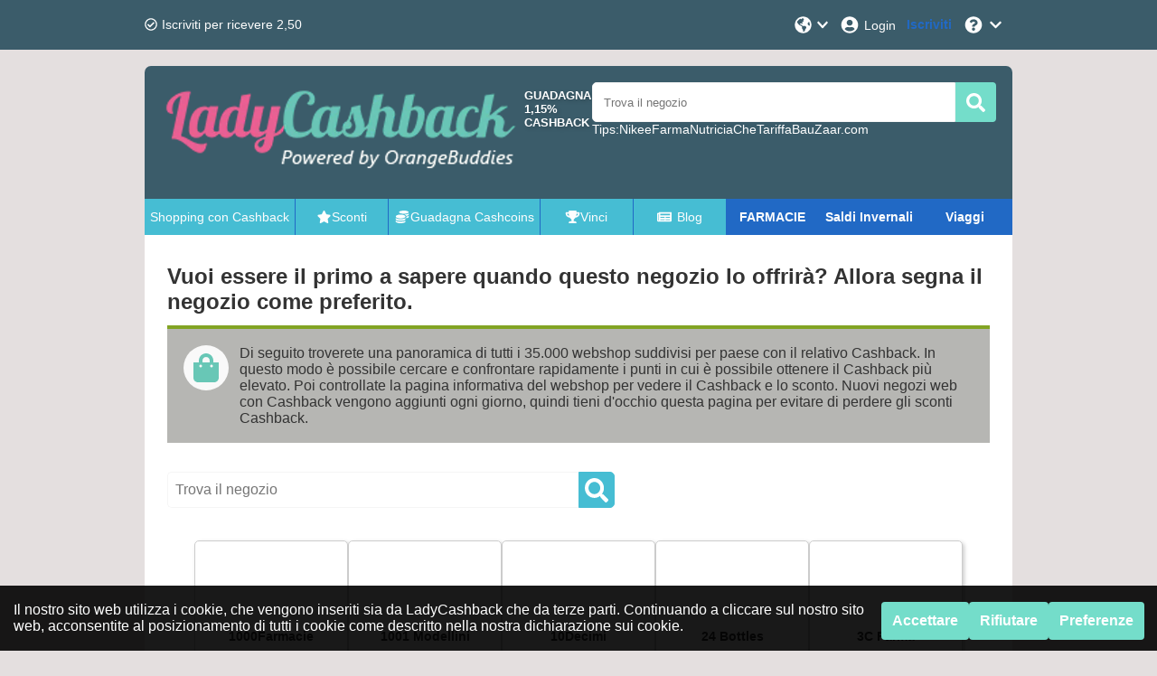

--- FILE ---
content_type: text/html; charset=utf-8
request_url: https://www.ladycashback.it/cashback
body_size: 26819
content:
<!DOCTYPE html><html lang="it-IT"><head><meta charSet="utf-8"/><meta name="viewport" content="width=device-width, initial-scale=1, maximum-scale=1"/><meta name="webgains-site-verification" content="jI2cjocp"/><meta name="next-head-count" content="3"/><link rel="preload" href="/_next/static/css/098d29113ff178ca.css" as="style"/><link rel="stylesheet" href="/_next/static/css/098d29113ff178ca.css" data-n-g=""/><link rel="preload" href="/_next/static/css/b006dce1f095fcbf.css" as="style"/><link rel="stylesheet" href="/_next/static/css/b006dce1f095fcbf.css" data-n-p=""/><noscript data-n-css=""></noscript><script defer="" nomodule="" src="/_next/static/chunks/polyfills-c67a75d1b6f99dc8.js"></script><script src="/_next/static/chunks/webpack-6843326418fea3de.js" defer=""></script><script src="/_next/static/chunks/framework-79bce4a3a540b080.js" defer=""></script><script src="/_next/static/chunks/main-530bf2f6a0b93ea2.js" defer=""></script><script src="/_next/static/chunks/pages/_app-0989e832164e7062.js" defer=""></script><script src="/_next/static/chunks/pages/cashback-117c61fe9267292c.js" defer=""></script><script src="/_next/static/ceMrXkVkskx2SVXXUN9EF/_buildManifest.js" defer=""></script><script src="/_next/static/ceMrXkVkskx2SVXXUN9EF/_ssgManifest.js" defer=""></script></head><body><div id="__next" data-reactroot=""></div><script id="__NEXT_DATA__" type="application/json">{"props":{"pageProps":{"data":{"pagination":{"page":1,"limit":60,"total":1243,"pageCount":21},"stores":[{"storeId":"131501","culture":"it-IT","name":"1000Farmacie","isActive":true,"shortDescription":"1000Farmacie – E’ il Marketplace di prodotti per la salute e benessere di riferimento sul mercato italiano.","fullDescription":"Aggregando i cataloghi di oltre 300 farmacie autorizzate offriamo il più ampio assortimento online e assicuriamo i prezzi più bassi nel mercato, grazie alle scontistiche che le farmacie offrono ogni giorno. Gli acquisti fatti sulla farmacia online 1000Farmacie.it sono sicuri e garantiti. 1000Farmacie, offre un ampio catalogo di oltre 100.000 prodotti di numerose categorie tra Cosmetici, Integratori Alimentari, Alimenti Biologici, Veterinari, Omeopatici e tanto altro.","termAndConditions":"Non verrà retribuito cashback per acquisti effettuati tramite bonifico bancario, contrassegno o contanti.","additionalInfo":"  \n -Riceverai il cashback di 1000Farmacie per acquisti effettuati direttamente dal nostro sito e non da altri siti web, e interamente online, senza una comunicazione telefonica né di altro tipo con 1000Farmacie. Tutti gli acquisti completati telefonicamente non verranno considerati. Non è possibile utilizzare sconti provenienti da altri siti web. Non usare mai codici sconto da altre piattaforme, accettare i cookies del nostro sito web e del negozio online dove stai acquistando e, per effettuare un nuovo acquisto, utilizzare sempre un browser con cookies e cronologia eliminati. Solo in questo modo l'acquisto verrà tracciato correttamente e sarà possibile ricevere cashback.   \n -La devoluzione del cashback è calcolato sul prezzo di acquisto, esclusa IVA e altri costi, come ad esempio il trasporto, spese di prenotazione e amministrazione.   \n -Gli acquisti appaiono in linea di massima entro 48 ore sul tuo account, ad eccezione di alcuni casi in cui la durata è più lunga. Il tempo di conferma e accettazione varia in base all’acquisto e al negozio: va da 2 settimane ad alcuni mesi.   \n -Anche se il 99% degli acquisti vengono adeguatamente registrati, capita in alcuni casi che qualcosa non vada a buon fine durante il processo di registrazione. Se questo è il tuo caso, ti chiediamo di inviarci un reclamo entro 30 giorni dalla data di acquisto. Oltrepassata quella data non possiamo gestionare l’acquisto. Per i casinó online non é possibile richiedere una compensazione di cashback.","categoryIds":["5829","3959"],"competitorStoreIds":null,"webUrl":"1000farmacie.it","logoUrl":"https://static.orangebuddies.com/image/stores/1053724.png","logoSquareUrl":"https://static.orangebuddies.com/image/stores/square/131501-square.png","urlPathSegment":"1000farmacie-it","type":"Sale","deals":[{"dealId":"v-902107","culture":"it-IT","type":"promotion","title":"Sconto fino al 50% su 1000Farmacie su prodotti Somatoline","details":"Non farti scappare queste incredibili offerte. Per te molti prodotti in offerta sullo store online di 1000Farmacie e tantissimi sconti da porter sfruttare. Compra online e guadagna moltissimi cashcoin.","isActive":true,"isExclusive":false,"imageUrl":"https://static.orangebuddies.com/image/vouchers/v_855784.gif","expiryDate":"2023-12-08","offerPrice":null,"offerPriceOriginal":null,"extraFlag":"free delivery","voucherCode":null,"theme":null,"currency":"EUR","cashback":{"type":"percentage","percentage":4,"amount":null},"cashbackOriginal":null,"urlPathSegment":"1000farmacie1ext-somatoline-it","store":{"storeId":"131501","name":"1000Farmacie","logoUrl":"https://static.orangebuddies.com/image/stores/1053724.png","logoSquareUrl":"https://static.orangebuddies.com/image/stores/square/131501-square.png","urlPathSegment":"1000farmacie-it"}},{"dealId":"d-156531","culture":"it-IT","type":"deal","title":"Acquisto Online","details":null,"isActive":true,"isExclusive":false,"imageUrl":null,"expiryDate":null,"offerPrice":null,"offerPriceOriginal":null,"extraFlag":null,"voucherCode":null,"theme":null,"currency":"EUR","cashback":{"type":"percentage","percentage":4,"amount":null},"cashbackOriginal":null,"urlPathSegment":null,"store":{"storeId":"131501","name":"1000Farmacie","logoUrl":"https://static.orangebuddies.com/image/stores/1053724.png","logoSquareUrl":"https://static.orangebuddies.com/image/stores/square/131501-square.png","urlPathSegment":"1000farmacie-it"}}],"currencyDefaultDealId":null,"percentageDefaultDealId":"d-156531","statistics":{"registrationHours":21.84,"confirmationHours":107.52,"rejectionRate":0.09,"reliabilityRate":0.82,"reviewRate":0.9,"reviewsCount":4},"merchantId":289445,"network":{"id":28,"name":"Webgains"},"searchWords":["farmacia","medicina","medicine","pomata","crema","spray","unguento","tachipirina","paracetamolo","pillola","pillole","sapone","cosmetici","trucchi","farmacia","siringa","aulin","froben","gola","schiena","mani"],"minimumAge":null},{"storeId":"122796","culture":"it-IT","name":"1001 Modellini","isActive":true,"shortDescription":"1001 Modellini è il portale preferito per gli appassionati di modellismo, puzzle e tanti altri hobbies creativi.","fullDescription":"1001 Modellini: Libera la tua creatività . Potrai trovare modellini in legno, miniature e numerosi giochi creativi.","termAndConditions":"ATTENZIONE: non è previsto cashback sugli acquisti realizzati attraverso bonifico o contrassegno","additionalInfo":"  \n -Riceverai il cashback di 1001 Modellini per acquisti effettuati direttamente dal nostro sito e non da altri siti web, e interamente online, senza una comunicazione telefonica né di altro tipo con 1001 Modellini. Tutti gli acquisti completati telefonicamente non verranno considerati. Non è possibile utilizzare sconti provenienti da altri siti web. Non usare mai codici sconto da altre piattaforme, accettare i cookies del nostro sito web e del negozio online dove stai acquistando e, per effettuare un nuovo acquisto, utilizzare sempre un browser con cookies e cronologia eliminati. Solo in questo modo l'acquisto verrà tracciato correttamente e sarà possibile ricevere cashback.   \n -La devoluzione del cashback è calcolato sul prezzo di acquisto, esclusa IVA e altri costi, come ad esempio il trasporto, spese di prenotazione e amministrazione.   \n -Gli acquisti appaiono in linea di massima entro 48 ore sul tuo account, ad eccezione di alcuni casi in cui la durata è più lunga. Il tempo di conferma e accettazione varia in base all’acquisto e al negozio: va da 2 settimane ad alcuni mesi.   \n -Anche se il 99% degli acquisti vengono adeguatamente registrati, capita in alcuni casi che qualcosa non vada a buon fine durante il processo di registrazione. Se questo è il tuo caso, ti chiediamo di inviarci un reclamo entro 30 giorni dalla data di acquisto. Oltrepassata quella data non possiamo gestionare l’acquisto. Per i casinó online non é possibile richiedere una compensazione di cashback.","categoryIds":["4083","4098"],"competitorStoreIds":null,"webUrl":"1001modellini.it","logoUrl":"https://static.orangebuddies.com/image/stores/122796.jpg","logoSquareUrl":null,"urlPathSegment":"1001-modellini","type":"Sale","deals":[{"dealId":"d-141163","culture":"it-IT","type":"deal","title":"Acquisto Online","details":null,"isActive":true,"isExclusive":false,"imageUrl":null,"expiryDate":null,"offerPrice":null,"offerPriceOriginal":null,"extraFlag":null,"voucherCode":null,"theme":null,"currency":"EUR","cashback":{"type":"percentage","percentage":2.8,"amount":null},"cashbackOriginal":null,"urlPathSegment":null,"store":{"storeId":"122796","name":"1001 Modellini","logoUrl":"https://static.orangebuddies.com/image/stores/122796.jpg","logoSquareUrl":null,"urlPathSegment":"1001-modellini"}}],"currencyDefaultDealId":null,"percentageDefaultDealId":"d-141163","statistics":{"registrationHours":28.8,"confirmationHours":null,"rejectionRate":0.5,"reliabilityRate":1,"reviewRate":1,"reviewsCount":1},"merchantId":65627,"network":{"id":49,"name":"Netaffiliation (Kwanko)"},"searchWords":["puzzle","modellino","gioco","giocodatavolo","carte","hobby","costruzione","costruzioni","giocattoli","collezione","collezionismo"],"minimumAge":null},{"storeId":"137216","culture":"it-IT","name":"10Decimi","isActive":true,"shortDescription":"Sempre alla moda con 10Decimi","fullDescription":"10 Decimi è un e-commerce dall'impronta fortemente dinamica caratterizzato da un larga selezione di capi sportswear, il suo obiettivo è raggiungere un target di pubblico in continua evoluzione e proporre capi sempre in linea con le tendenze più attuali.","termAndConditions":"Non verrà retribuito cashback per acquisti effettuati tramite bonifico bancario, contrassegno o contanti.","additionalInfo":"  \n -Riceverai il cashback di 10Decimi per acquisti effettuati direttamente dal nostro sito e non da altri siti web, e interamente online, senza una comunicazione telefonica né di altro tipo con 10Decimi. Tutti gli acquisti completati telefonicamente non verranno considerati. Non è possibile utilizzare sconti provenienti da altri siti web. Non usare mai codici sconto da altre piattaforme, accettare i cookies del nostro sito web e del negozio online dove stai acquistando e, per effettuare un nuovo acquisto, utilizzare sempre un browser con cookies e cronologia eliminati. Solo in questo modo l'acquisto verrà tracciato correttamente e sarà possibile ricevere cashback.   \n -La devoluzione del cashback è calcolato sul prezzo di acquisto, esclusa IVA e altri costi, come ad esempio il trasporto, spese di prenotazione e amministrazione.   \n -Gli acquisti appaiono in linea di massima entro 48 ore sul tuo account, ad eccezione di alcuni casi in cui la durata è più lunga. Il tempo di conferma e accettazione varia in base all’acquisto e al negozio: va da 2 settimane ad alcuni mesi.   \n -Anche se il 99% degli acquisti vengono adeguatamente registrati, capita in alcuni casi che qualcosa non vada a buon fine durante il processo di registrazione. Se questo è il tuo caso, ti chiediamo di inviarci un reclamo entro 30 giorni dalla data di acquisto. Oltrepassata quella data non possiamo gestionare l’acquisto. Per i casinó online non é possibile richiedere una compensazione di cashback.","categoryIds":["4141","5829"],"competitorStoreIds":null,"webUrl":"10decimistore.it/","logoUrl":"https://static.orangebuddies.com/image/stores/137216.gif","logoSquareUrl":null,"urlPathSegment":"10decimi-it","type":"Sale","deals":[{"dealId":"d-166958","culture":"it-IT","type":"deal","title":"Acquisto Online","details":null,"isActive":true,"isExclusive":false,"imageUrl":null,"expiryDate":null,"offerPrice":null,"offerPriceOriginal":null,"extraFlag":null,"voucherCode":null,"theme":null,"currency":"EUR","cashback":{"type":"percentage","percentage":4.55,"amount":null},"cashbackOriginal":null,"urlPathSegment":null,"store":{"storeId":"137216","name":"10Decimi","logoUrl":"https://static.orangebuddies.com/image/stores/137216.gif","logoSquareUrl":null,"urlPathSegment":"10decimi-it"}}],"currencyDefaultDealId":null,"percentageDefaultDealId":"d-166958","statistics":{"registrationHours":null,"confirmationHours":null,"rejectionRate":null,"reliabilityRate":1,"reviewRate":null,"reviewsCount":null},"merchantId":9999,"network":{"id":4,"name":"Tradetracker_tt"},"searchWords":["10Decimi","sportsware","streetware","vestiti","moda","italiana","americana","pantaloni","capi","magliette","giacche","felpe"],"minimumAge":null},{"storeId":"139199","culture":"it-IT","name":"24 Bottles","isActive":true,"shortDescription":"Fai la tua parte per il nostro pianeta.","fullDescription":"24Bottles® è il brand di design italiano nato nel 2013 con l’obiettivo di ridurre l’impatto delle bottiglie di plastica usa e getta sul pianeta e sulle nostre vite. L’idea nasce dalla ricerca della soluzione più comoda e funzionale per soddisfare l’esigenza di idratarsi in modo sano, elegante ed ecologico, giorno per giorno. Il concetto è quello di creare oggetti utili e funzionali che rendano il mondo un luogo più piacevole e meno inquinato. Noi di 24Bottles® crediamo che un buon design possa cambiare le cose in meglio e possa aiutare le persone a migliorare la loro salute, la loro qualità di vita e il loro aspetto, in un modo rispettoso dell’ambiente. Il nostro obiettivo è combinare forma e funzione per offrire collezioni uniche di bottiglie leggere e accessori coordinati, in modo da favorire uno stile di vita più sostenibile e confortevole, mantenendo lo stile personale.","termAndConditions":"Non verrà retribuito cashback per acquisti effettuati tramite bonifico bancario, contrassegno o contanti.","additionalInfo":"  \n -Riceverai il cashback di 24 Bottles per acquisti effettuati direttamente dal nostro sito e non da altri siti web, e interamente online, senza una comunicazione telefonica né di altro tipo con 24 Bottles. Tutti gli acquisti completati telefonicamente non verranno considerati. Non è possibile utilizzare sconti provenienti da altri siti web. Non usare mai codici sconto da altre piattaforme, accettare i cookies del nostro sito web e del negozio online dove stai acquistando e, per effettuare un nuovo acquisto, utilizzare sempre un browser con cookies e cronologia eliminati. Solo in questo modo l'acquisto verrà tracciato correttamente e sarà possibile ricevere cashback.   \n -La devoluzione del cashback è calcolato sul prezzo di acquisto, esclusa IVA e altri costi, come ad esempio il trasporto, spese di prenotazione e amministrazione.   \n -Gli acquisti appaiono in linea di massima entro 48 ore sul tuo account, ad eccezione di alcuni casi in cui la durata è più lunga. Il tempo di conferma e accettazione varia in base all’acquisto e al negozio: va da 2 settimane ad alcuni mesi.   \n -Anche se il 99% degli acquisti vengono adeguatamente registrati, capita in alcuni casi che qualcosa non vada a buon fine durante il processo di registrazione. Se questo è il tuo caso, ti chiediamo di inviarci un reclamo entro 30 giorni dalla data di acquisto. Oltrepassata quella data non possiamo gestionare l’acquisto. Per i casinó online non é possibile richiedere una compensazione di cashback.","categoryIds":["3917","3959","5829"],"competitorStoreIds":null,"webUrl":"24bottles.com/it","logoUrl":"https://static.orangebuddies.com/image/stores/139199.gif","logoSquareUrl":null,"urlPathSegment":"24bottles-new-it","type":"Sale","deals":[{"dealId":"d-170039","culture":"it-IT","type":"deal","title":"Acquisto Online","details":null,"isActive":true,"isExclusive":false,"imageUrl":null,"expiryDate":null,"offerPrice":null,"offerPriceOriginal":null,"extraFlag":null,"voucherCode":null,"theme":null,"currency":"EUR","cashback":{"type":"percentage","percentage":2.55,"amount":null},"cashbackOriginal":null,"urlPathSegment":null,"store":{"storeId":"139199","name":"24 Bottles","logoUrl":"https://static.orangebuddies.com/image/stores/139199.gif","logoSquareUrl":null,"urlPathSegment":"24bottles-new-it"}}],"currencyDefaultDealId":null,"percentageDefaultDealId":"d-170039","statistics":{"registrationHours":null,"confirmationHours":null,"rejectionRate":null,"reliabilityRate":1,"reviewRate":null,"reviewsCount":null},"merchantId":319031,"network":{"id":19,"name":"Tradedoubler"},"searchWords":["bottiglia","borraggia","viaggi","comodità.salute","acqua","termos","equipaggiamento","accessori","urban"],"minimumAge":null},{"storeId":"1059097","culture":"it-IT","name":"3C Farma","isActive":true,"shortDescription":"Scopri la web di 3 Farma","fullDescription":"Attenzione, cura e dedizione alle problematiche del cliente sono le caratteristiche della Farmacia Pessolano e quindi di 3CFarma, che ripropone attraverso una piattaforma online un’immagine virtuale, ma fedele, della Farmacia. Lo staff di 3CFarma, con Competenza, Cortesia, ma sempre con un occhio attento alla Convenienza, saprà consigliare il suo utente nella scelta giusta e proporgli la soluzione migliore per ogni esigenza, attraverso una vasta scelta di articoli e prodotti di alta qualità.","termAndConditions":null,"additionalInfo":"  \n -Riceverai il cashback di 3C Farma per acquisti effettuati direttamente dal nostro sito e non da altri siti web, e interamente online, senza una comunicazione telefonica né di altro tipo con 3C Farma. Tutti gli acquisti completati telefonicamente non verranno considerati. Non è possibile utilizzare sconti provenienti da altri siti web. Non usare mai codici sconto da altre piattaforme, accettare i cookies del nostro sito web e del negozio online dove stai acquistando e, per effettuare un nuovo acquisto, utilizzare sempre un browser con cookies e cronologia eliminati. Solo in questo modo l'acquisto verrà tracciato correttamente e sarà possibile ricevere cashback.   \n -La devoluzione del cashback è calcolato sul prezzo di acquisto, esclusa IVA e altri costi, come ad esempio il trasporto, spese di prenotazione e amministrazione.   \n -Gli acquisti appaiono in linea di massima entro 48 ore sul tuo account, ad eccezione di alcuni casi in cui la durata è più lunga. Il tempo di conferma e accettazione varia in base all’acquisto e al negozio: va da 2 settimane ad alcuni mesi.   \n -Anche se il 99% degli acquisti vengono adeguatamente registrati, capita in alcuni casi che qualcosa non vada a buon fine durante il processo di registrazione. Se questo è il tuo caso, ti chiediamo di inviarci un reclamo entro 30 giorni dalla data di acquisto. Oltrepassata quella data non possiamo gestionare l’acquisto. Per i casinó online non é possibile richiedere una compensazione di cashback.","categoryIds":["3959"],"competitorStoreIds":null,"webUrl":"3cfarma.it/","logoUrl":"https://static.orangebuddies.com/image/stores/1059097.png","logoSquareUrl":null,"urlPathSegment":"3c-farma-it","type":"Sale","deals":[{"dealId":"d-189787","culture":"it-IT","type":"deal","title":"Acquisto Online","details":null,"isActive":true,"isExclusive":false,"imageUrl":null,"expiryDate":null,"offerPrice":null,"offerPriceOriginal":null,"extraFlag":null,"voucherCode":null,"theme":null,"currency":"EUR","cashback":{"type":"percentage","percentage":1.05,"amount":null},"cashbackOriginal":null,"urlPathSegment":null,"store":{"storeId":"1059097","name":"3C Farma","logoUrl":"https://static.orangebuddies.com/image/stores/1059097.png","logoSquareUrl":null,"urlPathSegment":"3c-farma-it"}}],"currencyDefaultDealId":null,"percentageDefaultDealId":"d-189787","statistics":{"registrationHours":30,"confirmationHours":null,"rejectionRate":0.5,"reliabilityRate":1,"reviewRate":null,"reviewsCount":null},"merchantId":9999,"network":{"id":4,"name":"Tradetracker_tt"},"searchWords":["3CFarma","medicina","medicine","pomata","crema","spray","unguento","tachipirina","paracetamolo","pillola","pillole","sapone","cosmetici","trucchi","farmacia","siringa","aulin","froben","gola","schiena","mani"],"minimumAge":null},{"storeId":"1061599","culture":"it-IT","name":"4Giveness","isActive":true,"shortDescription":"Stile unico per la tua vacanza con 4Giveness","fullDescription":"Vestiti d'estate con le incredibili offerte di 4Giveness. Sul nostro sito potrai trovare fantastiche offerte per dare un tocco fresco al tuo stile durante l'estate. Non perdere l'occasione, acquista su 4Giveness.","termAndConditions":null,"additionalInfo":"  \n -Riceverai il cashback di 4Giveness per acquisti effettuati direttamente dal nostro sito e non da altri siti web, e interamente online, senza una comunicazione telefonica né di altro tipo con 4Giveness. Tutti gli acquisti completati telefonicamente non verranno considerati. Non è possibile utilizzare sconti provenienti da altri siti web. Non usare mai codici sconto da altre piattaforme, accettare i cookies del nostro sito web e del negozio online dove stai acquistando e, per effettuare un nuovo acquisto, utilizzare sempre un browser con cookies e cronologia eliminati. Solo in questo modo l'acquisto verrà tracciato correttamente e sarà possibile ricevere cashback.   \n -La devoluzione del cashback è calcolato sul prezzo di acquisto, esclusa IVA e altri costi, come ad esempio il trasporto, spese di prenotazione e amministrazione.   \n -Gli acquisti appaiono in linea di massima entro 48 ore sul tuo account, ad eccezione di alcuni casi in cui la durata è più lunga. Il tempo di conferma e accettazione varia in base all’acquisto e al negozio: va da 2 settimane ad alcuni mesi.   \n -Anche se il 99% degli acquisti vengono adeguatamente registrati, capita in alcuni casi che qualcosa non vada a buon fine durante il processo di registrazione. Se questo è il tuo caso, ti chiediamo di inviarci un reclamo entro 30 giorni dalla data di acquisto. Oltrepassata quella data non possiamo gestionare l’acquisto. Per i casinó online non é possibile richiedere una compensazione di cashback.","categoryIds":["4141"],"competitorStoreIds":null,"webUrl":"4giveness.it","logoUrl":"https://static.orangebuddies.com/image/stores/1061599.png","logoSquareUrl":null,"urlPathSegment":"4giveness-it","type":"Sale","deals":[{"dealId":"d-195131","culture":"it-IT","type":"deal","title":"Acquisto Online","details":null,"isActive":true,"isExclusive":false,"imageUrl":null,"expiryDate":null,"offerPrice":null,"offerPriceOriginal":null,"extraFlag":null,"voucherCode":null,"theme":null,"currency":"EUR","cashback":{"type":"percentage","percentage":5,"amount":null},"cashbackOriginal":null,"urlPathSegment":null,"store":{"storeId":"1061599","name":"4Giveness","logoUrl":"https://static.orangebuddies.com/image/stores/1061599.png","logoSquareUrl":null,"urlPathSegment":"4giveness-it"}}],"currencyDefaultDealId":null,"percentageDefaultDealId":"d-195131","statistics":null,"merchantId":6965458,"network":{"id":48,"name":"Commission Junction Commission Junction / Epsilon International UK Ltd. (1110)"},"searchWords":["4Giveness","beach","beachwear","costumi","donna","costume","outfit","spiaggia","mare","stile"],"minimumAge":null},{"storeId":"1068863","culture":"it-IT","name":"7way","isActive":true,"shortDescription":"7way – l’esperienza al servizio della mobilità elettrica!","fullDescription":"In qualità di produttore e distributore di monopattini elettrici, 7way offre un'ampia gamma di modelli adatti a tutte le esigenze. Il loro negozio online è in forte espansione e lanciano regolarmente promozioni esclusive per permetterti di viaggiare in modo intelligente, con stile e sempre connesso. Scopri l’universo 7way e passa al livello superiore!","termAndConditions":null,"additionalInfo":"  \n -Riceverai il cashback di 7way per acquisti effettuati direttamente dal nostro sito e non da altri siti web, e interamente online, senza una comunicazione telefonica né di altro tipo con 7way. Tutti gli acquisti completati telefonicamente non verranno considerati. Non è possibile utilizzare sconti provenienti da altri siti web. Non usare mai codici sconto da altre piattaforme, accettare i cookies del nostro sito web e del negozio online dove stai acquistando e, per effettuare un nuovo acquisto, utilizzare sempre un browser con cookies e cronologia eliminati. Solo in questo modo l'acquisto verrà tracciato correttamente e sarà possibile ricevere cashback.   \n -La devoluzione del cashback è calcolato sul prezzo di acquisto, esclusa IVA e altri costi, come ad esempio il trasporto, spese di prenotazione e amministrazione.   \n -Gli acquisti appaiono in linea di massima entro 48 ore sul tuo account, ad eccezione di alcuni casi in cui la durata è più lunga. Il tempo di conferma e accettazione varia in base all’acquisto e al negozio: va da 2 settimane ad alcuni mesi.   \n -Anche se il 99% degli acquisti vengono adeguatamente registrati, capita in alcuni casi che qualcosa non vada a buon fine durante il processo di registrazione. Se questo è il tuo caso, ti chiediamo di inviarci un reclamo entro 30 giorni dalla data di acquisto. Oltrepassata quella data non possiamo gestionare l’acquisto. Per i casinó online non é possibile richiedere una compensazione di cashback.","categoryIds":["5829","5828","4108","4083","4122"],"competitorStoreIds":null,"webUrl":"https://7way.eu/it/","logoUrl":"https://static.orangebuddies.com/image/stores/1060179.gif","logoSquareUrl":null,"urlPathSegment":"7way-it-ad","type":"Sale","deals":[{"dealId":"d-212129","culture":"it-IT","type":"deal","title":"Acquisto online","details":null,"isActive":true,"isExclusive":false,"imageUrl":null,"expiryDate":null,"offerPrice":null,"offerPriceOriginal":null,"extraFlag":null,"voucherCode":null,"theme":null,"currency":"EUR","cashback":{"type":"percentage","percentage":1.75,"amount":null},"cashbackOriginal":null,"urlPathSegment":null,"store":{"storeId":"1068863","name":"7way","logoUrl":"https://static.orangebuddies.com/image/stores/1060179.gif","logoSquareUrl":null,"urlPathSegment":"7way-it-ad"}}],"currencyDefaultDealId":null,"percentageDefaultDealId":"d-212129","statistics":null,"merchantId":9999,"network":{"id":500,"name":"Admitad"},"searchWords":["7way","7way","scooterelettrici","bicicletteelettriche"],"minimumAge":null},{"storeId":"104940","culture":"it-IT","name":"Abbonamenti RCS","isActive":true,"shortDescription":"Abbonamenti Rcs: abbonamenti delle riviste più conosciute e dei maggiori quotidiani italiani","fullDescription":"Abbonamenti Rcs è un sito di e-commerce dove è possibile acquistare gli abbonamenti delle riviste e dei quotidiani di Rcs MediaGroup. Visita il sito, seleziona le tue riviste preferite, abbonati nel formato che desideri, cartaceo o digitale, e risparmia con le offerte.","termAndConditions":"Attenzione non verrà attribuito Cashback per acquisti effettuati con contrassegno o bonifico","additionalInfo":"  \n -Riceverai il cashback di Abbonamenti RCS per acquisti effettuati direttamente dal nostro sito e non da altri siti web, e interamente online, senza una comunicazione telefonica né di altro tipo con Abbonamenti RCS. Tutti gli acquisti completati telefonicamente non verranno considerati. Non è possibile utilizzare sconti provenienti da altri siti web. Non usare mai codici sconto da altre piattaforme, accettare i cookies del nostro sito web e del negozio online dove stai acquistando e, per effettuare un nuovo acquisto, utilizzare sempre un browser con cookies e cronologia eliminati. Solo in questo modo l'acquisto verrà tracciato correttamente e sarà possibile ricevere cashback.   \n -La devoluzione del cashback è calcolato sul prezzo di acquisto, esclusa IVA e altri costi, come ad esempio il trasporto, spese di prenotazione e amministrazione.   \n -Gli acquisti appaiono in linea di massima entro 48 ore sul tuo account, ad eccezione di alcuni casi in cui la durata è più lunga. Il tempo di conferma e accettazione varia in base all’acquisto e al negozio: va da 2 settimane ad alcuni mesi.   \n -Anche se il 99% degli acquisti vengono adeguatamente registrati, capita in alcuni casi che qualcosa non vada a buon fine durante il processo di registrazione. Se questo è il tuo caso, ti chiediamo di inviarci un reclamo entro 30 giorni dalla data di acquisto. Oltrepassata quella data non possiamo gestionare l’acquisto. Per i casinó online non é possibile richiedere una compensazione di cashback.","categoryIds":["4053","4054","4055","4057","4056","4058","4059","4060","4061","5829","5828","4910"],"competitorStoreIds":null,"webUrl":"https://www.abbonamentircs.it/is-bin/INTERSHOP.enfinity/WFS/RCS-RCS_Periodici-Site/it_IT/-/EUR/ViewApplication-DisplayWelcomePage","logoUrl":"https://static.orangebuddies.com/image/stores/104940.jpg","logoSquareUrl":null,"urlPathSegment":"abbonamentircs-it","type":"Sale","deals":[{"dealId":"d-113239","culture":"it-IT","type":"deal","title":"Acquisto Online Carta e Bollettino","details":null,"isActive":true,"isExclusive":false,"imageUrl":null,"expiryDate":null,"offerPrice":null,"offerPriceOriginal":null,"extraFlag":null,"voucherCode":null,"theme":null,"currency":"EUR","cashback":{"type":"percentage","percentage":5.77,"amount":null},"cashbackOriginal":null,"urlPathSegment":null,"store":{"storeId":"104940","name":"Abbonamenti RCS","logoUrl":"https://static.orangebuddies.com/image/stores/104940.jpg","logoSquareUrl":null,"urlPathSegment":"abbonamentircs-it"}},{"dealId":"d-113238","culture":"it-IT","type":"deal","title":"Acquisto Online Digital Edition","details":null,"isActive":true,"isExclusive":false,"imageUrl":null,"expiryDate":null,"offerPrice":null,"offerPriceOriginal":null,"extraFlag":null,"voucherCode":null,"theme":null,"currency":"EUR","cashback":{"type":"percentage","percentage":7.69,"amount":null},"cashbackOriginal":null,"urlPathSegment":null,"store":{"storeId":"104940","name":"Abbonamenti RCS","logoUrl":"https://static.orangebuddies.com/image/stores/104940.jpg","logoSquareUrl":null,"urlPathSegment":"abbonamentircs-it"}}],"currencyDefaultDealId":null,"percentageDefaultDealId":"d-113238","statistics":null,"merchantId":15840,"network":{"id":124,"name":"Awin Ltd / Affiliate window"},"searchWords":["Abbonamenti","riviste","oggi","tempo","sanoeleggero","amica","dove","corrieredellasera","gazzettadellosport","style","cucino","living"],"minimumAge":null},{"storeId":"1061010","culture":"it-IT","name":"abbonamenti.it","isActive":true,"shortDescription":"Abbonamenti.it é lo shop online leader in Italia nella vendita online di abbonamenti a riviste e molto altro.","fullDescription":"Su Abbonamenti.it, hai accesso a oltre 100 quotidiani e riviste e puoi risparmiare fino al 70% sull'abbonamento rispetto all'acquisto singolo in edicola. Abbonamenti anche per prodotti beauty, food e molto altro!","termAndConditions":null,"additionalInfo":"  \n -Riceverai il cashback di abbonamenti.it per acquisti effettuati direttamente dal nostro sito e non da altri siti web, e interamente online, senza una comunicazione telefonica né di altro tipo con abbonamenti.it. Tutti gli acquisti completati telefonicamente non verranno considerati. Non è possibile utilizzare sconti provenienti da altri siti web. Non usare mai codici sconto da altre piattaforme, accettare i cookies del nostro sito web e del negozio online dove stai acquistando e, per effettuare un nuovo acquisto, utilizzare sempre un browser con cookies e cronologia eliminati. Solo in questo modo l'acquisto verrà tracciato correttamente e sarà possibile ricevere cashback.   \n -La devoluzione del cashback è calcolato sul prezzo di acquisto, esclusa IVA e altri costi, come ad esempio il trasporto, spese di prenotazione e amministrazione.   \n -Gli acquisti appaiono in linea di massima entro 48 ore sul tuo account, ad eccezione di alcuni casi in cui la durata è più lunga. Il tempo di conferma e accettazione varia in base all’acquisto e al negozio: va da 2 settimane ad alcuni mesi.   \n -Anche se il 99% degli acquisti vengono adeguatamente registrati, capita in alcuni casi che qualcosa non vada a buon fine durante il processo di registrazione. Se questo è il tuo caso, ti chiediamo di inviarci un reclamo entro 30 giorni dalla data di acquisto. Oltrepassata quella data non possiamo gestionare l’acquisto. Per i casinó online non é possibile richiedere una compensazione di cashback.","categoryIds":["3917","3919","3921","3918","3922","3959","3965","10171","3961","3963","3964","3960","3966","3962","4008","4053","4054","4055","4057","4056","4058","4059","4060","4061","4910","4094"],"competitorStoreIds":null,"webUrl":"https://www.abbonamenti.it/","logoUrl":"https://static.orangebuddies.com/image/stores/1061010.png","logoSquareUrl":null,"urlPathSegment":"abbonamentiit-aw-it","type":"Sale","deals":[{"dealId":"d-193971","culture":"it-IT","type":"deal","title":"Acquisto Online","details":null,"isActive":true,"isExclusive":false,"imageUrl":null,"expiryDate":null,"offerPrice":null,"offerPriceOriginal":null,"extraFlag":null,"voucherCode":null,"theme":null,"currency":"EUR","cashback":{"type":"percentage","percentage":2.5,"amount":null},"cashbackOriginal":null,"urlPathSegment":null,"store":{"storeId":"1061010","name":"abbonamenti.it","logoUrl":"https://static.orangebuddies.com/image/stores/1061010.png","logoSquareUrl":null,"urlPathSegment":"abbonamentiit-aw-it"}},{"dealId":"d-193970","culture":"it-IT","type":"deal","title":"Acquisto Online - Altro Pagamento Prodotti non Vendibili","details":null,"isActive":true,"isExclusive":false,"imageUrl":null,"expiryDate":null,"offerPrice":null,"offerPriceOriginal":null,"extraFlag":null,"voucherCode":null,"theme":null,"currency":"EUR","cashback":{"type":"percentage","percentage":0.5,"amount":null},"cashbackOriginal":null,"urlPathSegment":null,"store":{"storeId":"1061010","name":"abbonamenti.it","logoUrl":"https://static.orangebuddies.com/image/stores/1061010.png","logoSquareUrl":null,"urlPathSegment":"abbonamentiit-aw-it"}},{"dealId":"d-193969","culture":"it-IT","type":"deal","title":"Acquisto Online - Altro Pagamento Prodotti Vendibili","details":null,"isActive":true,"isExclusive":false,"imageUrl":null,"expiryDate":null,"offerPrice":null,"offerPriceOriginal":null,"extraFlag":null,"voucherCode":null,"theme":null,"currency":"EUR","cashback":{"type":"percentage","percentage":2.5,"amount":null},"cashbackOriginal":null,"urlPathSegment":null,"store":{"storeId":"1061010","name":"abbonamenti.it","logoUrl":"https://static.orangebuddies.com/image/stores/1061010.png","logoSquareUrl":null,"urlPathSegment":"abbonamentiit-aw-it"}},{"dealId":"d-193968","culture":"it-IT","type":"deal","title":"Acquisto Online - Prodotti non editoriali 10","details":null,"isActive":true,"isExclusive":false,"imageUrl":null,"expiryDate":null,"offerPrice":null,"offerPriceOriginal":null,"extraFlag":null,"voucherCode":null,"theme":null,"currency":"EUR","cashback":{"type":"percentage","percentage":5,"amount":null},"cashbackOriginal":null,"urlPathSegment":null,"store":{"storeId":"1061010","name":"abbonamenti.it","logoUrl":"https://static.orangebuddies.com/image/stores/1061010.png","logoSquareUrl":null,"urlPathSegment":"abbonamentiit-aw-it"}}],"currencyDefaultDealId":null,"percentageDefaultDealId":"d-193968","statistics":{"registrationHours":24,"confirmationHours":null,"rejectionRate":null,"reliabilityRate":1,"reviewRate":null,"reviewsCount":null},"merchantId":50297,"network":{"id":124,"name":"Awin Ltd / Affiliate window"},"searchWords":["abbonamenti.it","abbonamenti","riviste","bico","bevande","animali","tempolibero","bellezza","beauty","accessory","regali","codicisconto","cartecultura"],"minimumAge":null},{"storeId":"68487","culture":"it-IT","name":"ABBYY","isActive":true,"shortDescription":"ABBYY: Opzioni di licenza dai costi contenuti e flessibili per offrire agli impiegati strumenti professionali per OCR e PDF","fullDescription":"Il programma di licenze ABBYY Corporate plus offre ad aziende e istituzioni pubbliche una soluzione semplice e dai costi contenuti per offrire a vari collaboratori nell'organizzazione strumenti di riconoscimento del testo (OCR) e per PDF professionali. I software di ABBYY non solo eliminano la necessità di trascrivere e semplificano l'elaborazione dei documenti, ma aumentano anche la produttività e fanno risparmiare tempo prezioso. Il programma di licenze di volume offre modelli di licenza flessibili e interessanti sconti sulla quantità concepiti per le esigenze delle grandi organizzazioni.","termAndConditions":"Attenzione: il cashback non verrà reso per acquisti effettuati con contrassegno","additionalInfo":"  \n -Riceverai il cashback di ABBYY per acquisti effettuati direttamente dal nostro sito e non da altri siti web, e interamente online, senza una comunicazione telefonica né di altro tipo con ABBYY. Tutti gli acquisti completati telefonicamente non verranno considerati. Non è possibile utilizzare sconti provenienti da altri siti web. Non usare mai codici sconto da altre piattaforme, accettare i cookies del nostro sito web e del negozio online dove stai acquistando e, per effettuare un nuovo acquisto, utilizzare sempre un browser con cookies e cronologia eliminati. Solo in questo modo l'acquisto verrà tracciato correttamente e sarà possibile ricevere cashback.   \n -La devoluzione del cashback è calcolato sul prezzo di acquisto, esclusa IVA e altri costi, come ad esempio il trasporto, spese di prenotazione e amministrazione.   \n -Gli acquisti appaiono in linea di massima entro 48 ore sul tuo account, ad eccezione di alcuni casi in cui la durata è più lunga. Il tempo di conferma e accettazione varia in base all’acquisto e al negozio: va da 2 settimane ad alcuni mesi.   \n -Anche se il 99% degli acquisti vengono adeguatamente registrati, capita in alcuni casi che qualcosa non vada a buon fine durante il processo di registrazione. Se questo è il tuo caso, ti chiediamo di inviarci un reclamo entro 30 giorni dalla data di acquisto. Oltrepassata quella data non possiamo gestionare l’acquisto. Per i casinó online non é possibile richiedere una compensazione di cashback.","categoryIds":["4083","4089","4084"],"competitorStoreIds":null,"webUrl":"abbyy.com","logoUrl":"https://static.orangebuddies.com/image/stores/68487.png","logoSquareUrl":null,"urlPathSegment":"abbyy-it","type":"Sale","deals":[{"dealId":"d-143175","culture":"it-IT","type":"deal","title":"Acquisto Online","details":null,"isActive":true,"isExclusive":false,"imageUrl":null,"expiryDate":null,"offerPrice":null,"offerPriceOriginal":null,"extraFlag":null,"voucherCode":null,"theme":null,"currency":"EUR","cashback":{"type":"percentage","percentage":7.5,"amount":null},"cashbackOriginal":null,"urlPathSegment":null,"store":{"storeId":"68487","name":"ABBYY","logoUrl":"https://static.orangebuddies.com/image/stores/68487.png","logoSquareUrl":null,"urlPathSegment":"abbyy-it"}}],"currencyDefaultDealId":null,"percentageDefaultDealId":"d-143175","statistics":{"registrationHours":131.52,"confirmationHours":834.72,"rejectionRate":0.46,"reliabilityRate":1,"reviewRate":0.9,"reviewsCount":48},"merchantId":2624620,"network":{"id":48,"name":"Commission Junction Commission Junction / Epsilon International UK Ltd. (1110)"},"searchWords":["licenze","licenza","commerciale","licenzacommerciale","abbi","abi","abyyy","orgsnizzazione","pdf","internet","lavoro"],"minimumAge":null},{"storeId":"41201","culture":"it-IT","name":"Abc Mouse","isActive":true,"shortDescription":"ABC mouse: il corso di inglese per la scuola primaria","fullDescription":"Abc Mouse è un corso online per l'apprendimento dell'inglese e della matematica nella scuola primaria. Con più di 300 lezioni e 2000 attività di apprendimento che prevedono libri illustrati, puzzle, giochi canzoni, schede da stampare, imparare l'inglese non è mai stato così divertente.","termAndConditions":null,"additionalInfo":"  \n -Riceverai il cashback di Abc Mouse per acquisti effettuati direttamente dal nostro sito e non da altri siti web, e interamente online, senza una comunicazione telefonica né di altro tipo con Abc Mouse. Tutti gli acquisti completati telefonicamente non verranno considerati. Non è possibile utilizzare sconti provenienti da altri siti web. Non usare mai codici sconto da altre piattaforme, accettare i cookies del nostro sito web e del negozio online dove stai acquistando e, per effettuare un nuovo acquisto, utilizzare sempre un browser con cookies e cronologia eliminati. Solo in questo modo l'acquisto verrà tracciato correttamente e sarà possibile ricevere cashback.   \n -La devoluzione del cashback è calcolato sul prezzo di acquisto, esclusa IVA e altri costi, come ad esempio il trasporto, spese di prenotazione e amministrazione.   \n -Gli acquisti appaiono in linea di massima entro 48 ore sul tuo account, ad eccezione di alcuni casi in cui la durata è più lunga. Il tempo di conferma e accettazione varia in base all’acquisto e al negozio: va da 2 settimane ad alcuni mesi.   \n -Anche se il 99% degli acquisti vengono adeguatamente registrati, capita in alcuni casi che qualcosa non vada a buon fine durante il processo di registrazione. Se questo è il tuo caso, ti chiediamo di inviarci un reclamo entro 30 giorni dalla data di acquisto. Oltrepassata quella data non possiamo gestionare l’acquisto. Per i casinó online non é possibile richiedere una compensazione di cashback.","categoryIds":["4067","4070","5829","5828","4083","4089","4098"],"competitorStoreIds":null,"webUrl":"abcmouse.com","logoUrl":"https://static.orangebuddies.com/image/stores/41201.jpg","logoSquareUrl":null,"urlPathSegment":"abcmouse-it","type":"Sale","deals":[{"dealId":"d-47029","culture":"it-IT","type":"deal","title":"Acquisto online","details":null,"isActive":true,"isExclusive":false,"imageUrl":null,"expiryDate":null,"offerPrice":null,"offerPriceOriginal":null,"extraFlag":null,"voucherCode":null,"theme":null,"currency":"EUR","cashback":{"type":"currency","percentage":null,"amount":2},"cashbackOriginal":null,"urlPathSegment":null,"store":{"storeId":"41201","name":"Abc Mouse","logoUrl":"https://static.orangebuddies.com/image/stores/41201.jpg","logoSquareUrl":null,"urlPathSegment":"abcmouse-it"}}],"currencyDefaultDealId":"d-47029","percentageDefaultDealId":null,"statistics":{"registrationHours":null,"confirmationHours":null,"rejectionRate":null,"reliabilityRate":null,"reviewRate":0.8,"reviewsCount":2},"merchantId":3276094,"network":{"id":48,"name":"Commission Junction Commission Junction / Epsilon International UK Ltd. (1110)"},"searchWords":["bambini","infanzia","apprendere","imparare","giochi","giochieducativi","inglese","lingua","bilingue"],"minimumAge":null},{"storeId":"1057843","culture":"it-IT","name":"Acea","isActive":true,"shortDescription":"Con Acea il risparmio per luce e gas è garantito","fullDescription":"Acea Energia, presenta al mercato un’offerta commerciale destinata ai clienti del mercato libero che sempre più chiedono trasparenza e semplicità.Acea energia ti offre le migliori tariffe con premi e programma fedeltà Acea con Te, esclusiva online e fino a 300€ di risparmio all'anno.","termAndConditions":"Non verrà attribuito il cashback per acquisti effettuati con contrassegno o bonifico bancario","additionalInfo":"  \n -Riceverai il cashback di Acea per acquisti effettuati direttamente dal nostro sito e non da altri siti web, e interamente online, senza una comunicazione telefonica né di altro tipo con Acea. Tutti gli acquisti completati telefonicamente non verranno considerati. Non è possibile utilizzare sconti provenienti da altri siti web. Non usare mai codici sconto da altre piattaforme, accettare i cookies del nostro sito web e del negozio online dove stai acquistando e, per effettuare un nuovo acquisto, utilizzare sempre un browser con cookies e cronologia eliminati. Solo in questo modo l'acquisto verrà tracciato correttamente e sarà possibile ricevere cashback.   \n -La devoluzione del cashback è calcolato sul prezzo di acquisto, esclusa IVA e altri costi, come ad esempio il trasporto, spese di prenotazione e amministrazione.   \n -Gli acquisti appaiono in linea di massima entro 48 ore sul tuo account, ad eccezione di alcuni casi in cui la durata è più lunga. Il tempo di conferma e accettazione varia in base all’acquisto e al negozio: va da 2 settimane ad alcuni mesi.   \n -Anche se il 99% degli acquisti vengono adeguatamente registrati, capita in alcuni casi che qualcosa non vada a buon fine durante il processo di registrazione. Se questo è il tuo caso, ti chiediamo di inviarci un reclamo entro 30 giorni dalla data di acquisto. Oltrepassata quella data non possiamo gestionare l’acquisto. Per i casinó online non é possibile richiedere una compensazione di cashback.","categoryIds":["5829","5828","4083"],"competitorStoreIds":null,"webUrl":"offerta.acea.it","logoUrl":"https://static.orangebuddies.com/image/stores/1057843.JPG","logoSquareUrl":null,"urlPathSegment":"aceasettembre-td-it","type":"Sale","deals":[{"dealId":"d-186957","culture":"it-IT","type":"deal","title":"Acquisto Online - Single","details":null,"isActive":true,"isExclusive":false,"imageUrl":null,"expiryDate":null,"offerPrice":null,"offerPriceOriginal":null,"extraFlag":null,"voucherCode":null,"theme":null,"currency":"EUR","cashback":{"type":"currency","percentage":null,"amount":16},"cashbackOriginal":null,"urlPathSegment":null,"store":{"storeId":"1057843","name":"Acea","logoUrl":"https://static.orangebuddies.com/image/stores/1057843.JPG","logoSquareUrl":null,"urlPathSegment":"aceasettembre-td-it"}},{"dealId":"d-186956","culture":"it-IT","type":"deal","title":"Acquisto Online - Dual","details":null,"isActive":true,"isExclusive":false,"imageUrl":null,"expiryDate":null,"offerPrice":null,"offerPriceOriginal":null,"extraFlag":null,"voucherCode":null,"theme":null,"currency":"EUR","cashback":{"type":"currency","percentage":null,"amount":30},"cashbackOriginal":null,"urlPathSegment":null,"store":{"storeId":"1057843","name":"Acea","logoUrl":"https://static.orangebuddies.com/image/stores/1057843.JPG","logoSquareUrl":null,"urlPathSegment":"aceasettembre-td-it"}}],"currencyDefaultDealId":"d-186956","percentageDefaultDealId":null,"statistics":{"registrationHours":12,"confirmationHours":null,"rejectionRate":1,"reliabilityRate":null,"reviewRate":null,"reviewsCount":null},"merchantId":18127,"network":{"id":19,"name":"Tradedoubler"},"searchWords":["energia","luce","gas","fornitore","casa","elettricità","vivere","bolletta","risparmio","mercatolibero","offerta","tariffa","sconto.conte."],"minimumAge":null},{"storeId":"1067478","culture":"it-IT","name":"Acelstore","isActive":true,"shortDescription":"Acelstore, iPhone ricondizionati a una frazione del loro prezzo reale.","fullDescription":"Acelstore è un negozio online spagnolo dedicato alla ricondizionamento e alla rivendita di telefoni iPhone di buona qualità e a prezzi ridotti fino al 71%. A seconda del modello, gli iPhone di Acelstore hanno batterie con una carica dell'85-100%. Inoltre, il portale offre una garanzia di due anni e dispone di vari piani di finanziamento rateale senza interessi.","termAndConditions":null,"additionalInfo":"  \n -Riceverai il cashback di Acelstore per acquisti effettuati direttamente dal nostro sito e non da altri siti web, e interamente online, senza una comunicazione telefonica né di altro tipo con Acelstore. Tutti gli acquisti completati telefonicamente non verranno considerati. Non è possibile utilizzare sconti provenienti da altri siti web. Non usare mai codici sconto da altre piattaforme, accettare i cookies del nostro sito web e del negozio online dove stai acquistando e, per effettuare un nuovo acquisto, utilizzare sempre un browser con cookies e cronologia eliminati. Solo in questo modo l'acquisto verrà tracciato correttamente e sarà possibile ricevere cashback.   \n -La devoluzione del cashback è calcolato sul prezzo di acquisto, esclusa IVA e altri costi, come ad esempio il trasporto, spese di prenotazione e amministrazione.   \n -Gli acquisti appaiono in linea di massima entro 48 ore sul tuo account, ad eccezione di alcuni casi in cui la durata è più lunga. Il tempo di conferma e accettazione varia in base all’acquisto e al negozio: va da 2 settimane ad alcuni mesi.   \n -Anche se il 99% degli acquisti vengono adeguatamente registrati, capita in alcuni casi che qualcosa non vada a buon fine durante il processo di registrazione. Se questo è il tuo caso, ti chiediamo di inviarci un reclamo entro 30 giorni dalla data di acquisto. Oltrepassata quella data non possiamo gestionare l’acquisto. Per i casinó online non é possibile richiedere una compensazione di cashback.","categoryIds":["4067"],"competitorStoreIds":null,"webUrl":"https://acelstore.it/","logoUrl":"https://static.orangebuddies.com/image/stores/135582.jpg","logoSquareUrl":null,"urlPathSegment":"acelstore-it","type":"Sale","deals":[{"dealId":"d-209088","culture":"it-IT","type":"deal","title":"Acquisto Online","details":null,"isActive":true,"isExclusive":false,"imageUrl":null,"expiryDate":null,"offerPrice":null,"offerPriceOriginal":null,"extraFlag":null,"voucherCode":null,"theme":null,"currency":"EUR","cashback":{"type":"percentage","percentage":1.05,"amount":null},"cashbackOriginal":null,"urlPathSegment":null,"store":{"storeId":"1067478","name":"Acelstore","logoUrl":"https://static.orangebuddies.com/image/stores/135582.jpg","logoSquareUrl":null,"urlPathSegment":"acelstore-it"}}],"currencyDefaultDealId":null,"percentageDefaultDealId":"d-209088","statistics":{"registrationHours":null,"confirmationHours":null,"rejectionRate":null,"reliabilityRate":null,"reviewRate":1,"reviewsCount":1},"merchantId":9999,"network":{"id":31,"name":"Tradetracker_cma"},"searchWords":["iphone","ricodizionati","secondamano","iphon","apple","samsung"],"minimumAge":null},{"storeId":"104846","culture":"it-IT","name":"Acer","isActive":true,"shortDescription":"Acer è uno dei principali produttori di computer al mondo","fullDescription":"Acer è un'azienda di tecnologia hardware e software, con oltre 40 anni di esperienza, operante in 160 paesi. L'offerta di prodotti Acer include PC, monitor, proiettori, server, tablet, smartphone e dispositivi indossabili. All'interno del sito è presente una sezione dedicata al gaming, importante per tutti gli appassionati di videogiochi.","termAndConditions":"Attenzione non verrà attribuito Cashback per acquisti effettuati con contrassegno o bonifico","additionalInfo":"  \n -Riceverai il cashback di Acer per acquisti effettuati direttamente dal nostro sito e non da altri siti web, e interamente online, senza una comunicazione telefonica né di altro tipo con Acer. Tutti gli acquisti completati telefonicamente non verranno considerati. Non è possibile utilizzare sconti provenienti da altri siti web. Non usare mai codici sconto da altre piattaforme, accettare i cookies del nostro sito web e del negozio online dove stai acquistando e, per effettuare un nuovo acquisto, utilizzare sempre un browser con cookies e cronologia eliminati. Solo in questo modo l'acquisto verrà tracciato correttamente e sarà possibile ricevere cashback.   \n -La devoluzione del cashback è calcolato sul prezzo di acquisto, esclusa IVA e altri costi, come ad esempio il trasporto, spese di prenotazione e amministrazione.   \n -Gli acquisti appaiono in linea di massima entro 48 ore sul tuo account, ad eccezione di alcuni casi in cui la durata è più lunga. Il tempo di conferma e accettazione varia in base all’acquisto e al negozio: va da 2 settimane ad alcuni mesi.   \n -Anche se il 99% degli acquisti vengono adeguatamente registrati, capita in alcuni casi che qualcosa non vada a buon fine durante il processo di registrazione. Se questo è il tuo caso, ti chiediamo di inviarci un reclamo entro 30 giorni dalla data di acquisto. Oltrepassata quella data non possiamo gestionare l’acquisto. Per i casinó online non é possibile richiedere una compensazione di cashback.","categoryIds":["4067","10216","4068","4073","4071","10206","4072","4070","4069","4074","5829","5828","5823","4083","4097"],"competitorStoreIds":null,"webUrl":"store.acer.com/it-it","logoUrl":"https://static.orangebuddies.com/image/stores/104846.jpg","logoSquareUrl":null,"urlPathSegment":"acer-it","type":"Sale","deals":[{"dealId":"v-1017011","culture":"it-IT","type":"promotion","title":"ACER : Fino al 25% di sconto con i saldi invernali","details":"ACER : Fino al 25% di sconto con i saldi invernali","isActive":true,"isExclusive":true,"imageUrl":"https://static.orangebuddies.com/image/vouchers/v_1017011.png","expiryDate":"2026-01-27","offerPrice":null,"offerPriceOriginal":null,"extraFlag":"discount","voucherCode":null,"theme":null,"currency":"EUR","cashback":{"type":"percentage","percentage":2.5,"amount":null},"cashbackOriginal":null,"urlPathSegment":"acer-it-saldi","store":{"storeId":"104846","name":"Acer","logoUrl":"https://static.orangebuddies.com/image/stores/104846.jpg","logoSquareUrl":null,"urlPathSegment":"acer-it"}},{"dealId":"d-176652","culture":"it-IT","type":"deal","title":"Acquisto Online","details":null,"isActive":true,"isExclusive":false,"imageUrl":null,"expiryDate":null,"offerPrice":null,"offerPriceOriginal":null,"extraFlag":null,"voucherCode":null,"theme":null,"currency":"EUR","cashback":{"type":"percentage","percentage":2.5,"amount":null},"cashbackOriginal":null,"urlPathSegment":null,"store":{"storeId":"104846","name":"Acer","logoUrl":"https://static.orangebuddies.com/image/stores/104846.jpg","logoSquareUrl":null,"urlPathSegment":"acer-it"}}],"currencyDefaultDealId":null,"percentageDefaultDealId":"d-176652","statistics":{"registrationHours":6,"confirmationHours":24,"rejectionRate":null,"reliabilityRate":0.75,"reviewRate":0.7,"reviewsCount":7},"merchantId":15530,"network":{"id":124,"name":"Awin Ltd / Affiliate window"},"searchWords":["Acer","computer","tecnologia","hardware","software","PC","monitor","proiettori","server","tablet","smartphone","gaming","videogiochi","player","xbox","playstation"],"minimumAge":null},{"storeId":"129507","culture":"it-IT","name":"Acquario di Genova","isActive":true,"shortDescription":"L' Acquario di Genova è l'acquario più grande e con la più ricca esposizione di biodiversità acquatica in Europa","fullDescription":"Il percorso espositivo mostra oltre 70 ambienti per oltre 15.000 esemplari di 400 diverse specie, provenienti da tutti i mari del mondo. Da quelle rare come i lamantini, Mammiferi marini che hanno dato origine al mito delle sirene, a quelle più note come i delfini; dai pinguini, ai grandi predatori del mare: gli squali. E poi meduse, foche e coloratissimi pesci tropicali.","termAndConditions":"Non verrà retribuito cashback per acquisti effettuati tramite bonifico bancario, contrassegno o contanti","additionalInfo":"  \n -Riceverai il cashback di Acquario di Genova per acquisti effettuati direttamente dal nostro sito e non da altri siti web, e interamente online, senza una comunicazione telefonica né di altro tipo con Acquario di Genova. Tutti gli acquisti completati telefonicamente non verranno considerati. Non è possibile utilizzare sconti provenienti da altri siti web. Non usare mai codici sconto da altre piattaforme, accettare i cookies del nostro sito web e del negozio online dove stai acquistando e, per effettuare un nuovo acquisto, utilizzare sempre un browser con cookies e cronologia eliminati. Solo in questo modo l'acquisto verrà tracciato correttamente e sarà possibile ricevere cashback.   \n -La devoluzione del cashback è calcolato sul prezzo di acquisto, esclusa IVA e altri costi, come ad esempio il trasporto, spese di prenotazione e amministrazione.   \n -Gli acquisti appaiono in linea di massima entro 48 ore sul tuo account, ad eccezione di alcuni casi in cui la durata è più lunga. Il tempo di conferma e accettazione varia in base all’acquisto e al negozio: va da 2 settimane ad alcuni mesi.   \n -Anche se il 99% degli acquisti vengono adeguatamente registrati, capita in alcuni casi che qualcosa non vada a buon fine durante il processo di registrazione. Se questo è il tuo caso, ti chiediamo di inviarci un reclamo entro 30 giorni dalla data di acquisto. Oltrepassata quella data non possiamo gestionare l’acquisto. Per i casinó online non é possibile richiedere una compensazione di cashback.","categoryIds":["5829","4108","4122"],"competitorStoreIds":null,"webUrl":"acquariodigenova.it","logoUrl":"https://static.orangebuddies.com/image/stores/129507.jpg","logoSquareUrl":null,"urlPathSegment":"acquario-di-genova---it","type":"Sale","deals":[{"dealId":"d-153342","culture":"it-IT","type":"deal","title":"Acquisto Online","details":null,"isActive":true,"isExclusive":false,"imageUrl":null,"expiryDate":null,"offerPrice":null,"offerPriceOriginal":null,"extraFlag":null,"voucherCode":null,"theme":null,"currency":"EUR","cashback":{"type":"percentage","percentage":1.05,"amount":null},"cashbackOriginal":null,"urlPathSegment":null,"store":{"storeId":"129507","name":"Acquario di Genova","logoUrl":"https://static.orangebuddies.com/image/stores/129507.jpg","logoSquareUrl":null,"urlPathSegment":"acquario-di-genova---it"}}],"currencyDefaultDealId":null,"percentageDefaultDealId":"d-153342","statistics":{"registrationHours":32.64,"confirmationHours":366,"rejectionRate":null,"reliabilityRate":1,"reviewRate":null,"reviewsCount":null},"merchantId":9999,"network":{"id":31,"name":"Tradetracker_cma"},"searchWords":["acqua","vacanze","famiglia","pesci","natura","oceano","mare","sole","turismo","italia","lamantini","mammiferi","squali"],"minimumAge":null},{"storeId":"126868","culture":"it-IT","name":"Acquaxcasa","isActive":true,"shortDescription":"Acquaxcasa è un e-commerce nato dalla volontà di occuparsi del trattamento delle acque potabili","fullDescription":"Un'ottica green ed ecologica ci conduce dritti verso l'obiettivo: ridurre la plastica e quindi, ove possibile, bere acqua filtrata grazie ai nostri kit da collegare alla propria rete idrica. Dagli erogatori e kit di filtrazione a ricambi come filtri e bombole di CO2, dai prodotti per idraulica ai rubinetti e miscelatori per la cucina, da addolcitori e impianti ad osmosi inversa a sterilizzatori UV per la rimozione di batteri, particolarmente indicati in caso di acqua di pozzo e dove vi è presenza di acqua particolarmente impure.","termAndConditions":"Il cashback non verrá erogato per acquisti tramite bonifico bancario, contrassegno o contanti.","additionalInfo":"  \n -Riceverai il cashback di Acquaxcasa per acquisti effettuati direttamente dal nostro sito e non da altri siti web, e interamente online, senza una comunicazione telefonica né di altro tipo con Acquaxcasa. Tutti gli acquisti completati telefonicamente non verranno considerati. Non è possibile utilizzare sconti provenienti da altri siti web. Non usare mai codici sconto da altre piattaforme, accettare i cookies del nostro sito web e del negozio online dove stai acquistando e, per effettuare un nuovo acquisto, utilizzare sempre un browser con cookies e cronologia eliminati. Solo in questo modo l'acquisto verrà tracciato correttamente e sarà possibile ricevere cashback.   \n -La devoluzione del cashback è calcolato sul prezzo di acquisto, esclusa IVA e altri costi, come ad esempio il trasporto, spese di prenotazione e amministrazione.   \n -Gli acquisti appaiono in linea di massima entro 48 ore sul tuo account, ad eccezione di alcuni casi in cui la durata è più lunga. Il tempo di conferma e accettazione varia in base all’acquisto e al negozio: va da 2 settimane ad alcuni mesi.   \n -Anche se il 99% degli acquisti vengono adeguatamente registrati, capita in alcuni casi che qualcosa non vada a buon fine durante il processo di registrazione. Se questo è il tuo caso, ti chiediamo di inviarci un reclamo entro 30 giorni dalla data di acquisto. Oltrepassata quella data non possiamo gestionare l’acquisto. Per i casinó online non é possibile richiedere una compensazione di cashback.","categoryIds":["3959","3961","3962","3934","3942","3938","5829","5828","5821","5822"],"competitorStoreIds":null,"webUrl":"acquaxcasa.com","logoUrl":"https://static.orangebuddies.com/image/stores/126868.jpg","logoSquareUrl":null,"urlPathSegment":"acquaxcasa-it","type":"Sale","deals":[{"dealId":"d-148158","culture":"it-IT","type":"deal","title":"Acquisto Online","details":null,"isActive":true,"isExclusive":false,"imageUrl":null,"expiryDate":null,"offerPrice":null,"offerPriceOriginal":null,"extraFlag":null,"voucherCode":null,"theme":null,"currency":"EUR","cashback":{"type":"percentage","percentage":2,"amount":null},"cashbackOriginal":null,"urlPathSegment":null,"store":{"storeId":"126868","name":"Acquaxcasa","logoUrl":"https://static.orangebuddies.com/image/stores/126868.jpg","logoSquareUrl":null,"urlPathSegment":"acquaxcasa-it"}}],"currencyDefaultDealId":null,"percentageDefaultDealId":"d-148158","statistics":{"registrationHours":9.6,"confirmationHours":null,"rejectionRate":0.17,"reliabilityRate":0.75,"reviewRate":null,"reviewsCount":null},"merchantId":315832,"network":{"id":19,"name":"Tradedoubler"},"searchWords":["acquaxcasa","acqua","casa","rubinetto","sanificazione","igiene","acquapotabile","acquafiltrata","filtro","bombolw","cucina","bagno","batteri"],"minimumAge":null},{"storeId":"37958","culture":"it-IT","name":"Acronis","isActive":true,"shortDescription":"Acronis: la sicurezza dei tuoi dati","fullDescription":"Sconti su Acronis, la sicurezza per i tuoi dati Acronis ti aiuterà a migrare, proteggere e ripristinare dati critici in modo sicuro e ovunque siano stati archiviati, sia in ambiente, fisico, virtuale o nel cloud. Grazie a una piattaforma unificata e a tecnologie di ultima generazione, le soluzioni innovative sono concepite per snellire le operazioni di gestione e ridurre i costi totali di proprietà, migliorando, al contempo, i tuoi obiettivi in termini di tempi di ripristino.","termAndConditions":null,"additionalInfo":"  \n -Riceverai il cashback di Acronis per acquisti effettuati direttamente dal nostro sito e non da altri siti web, e interamente online, senza una comunicazione telefonica né di altro tipo con Acronis. Tutti gli acquisti completati telefonicamente non verranno considerati. Non è possibile utilizzare sconti provenienti da altri siti web. Non usare mai codici sconto da altre piattaforme, accettare i cookies del nostro sito web e del negozio online dove stai acquistando e, per effettuare un nuovo acquisto, utilizzare sempre un browser con cookies e cronologia eliminati. Solo in questo modo l'acquisto verrà tracciato correttamente e sarà possibile ricevere cashback.   \n -La devoluzione del cashback è calcolato sul prezzo di acquisto, esclusa IVA e altri costi, come ad esempio il trasporto, spese di prenotazione e amministrazione.   \n -Gli acquisti appaiono in linea di massima entro 48 ore sul tuo account, ad eccezione di alcuni casi in cui la durata è più lunga. Il tempo di conferma e accettazione varia in base all’acquisto e al negozio: va da 2 settimane ad alcuni mesi.   \n -Anche se il 99% degli acquisti vengono adeguatamente registrati, capita in alcuni casi che qualcosa non vada a buon fine durante il processo di registrazione. Se questo è il tuo caso, ti chiediamo di inviarci un reclamo entro 30 giorni dalla data di acquisto. Oltrepassata quella data non possiamo gestionare l’acquisto. Per i casinó online non é possibile richiedere una compensazione di cashback.","categoryIds":["4067","4070","5829","5828"],"competitorStoreIds":null,"webUrl":"acronis.com","logoUrl":"https://static.orangebuddies.com/image/stores/37958.png","logoSquareUrl":null,"urlPathSegment":"acronis-it","type":"Sale","deals":[{"dealId":"d-43711","culture":"it-IT","type":"deal","title":"Acquisto online-Azienda","details":null,"isActive":true,"isExclusive":false,"imageUrl":null,"expiryDate":null,"offerPrice":null,"offerPriceOriginal":null,"extraFlag":null,"voucherCode":null,"theme":null,"currency":"EUR","cashback":{"type":"percentage","percentage":7.5,"amount":null},"cashbackOriginal":null,"urlPathSegment":null,"store":{"storeId":"37958","name":"Acronis","logoUrl":"https://static.orangebuddies.com/image/stores/37958.png","logoSquareUrl":null,"urlPathSegment":"acronis-it"}},{"dealId":"d-43710","culture":"it-IT","type":"deal","title":"Acquisto online-Casa","details":null,"isActive":true,"isExclusive":false,"imageUrl":null,"expiryDate":null,"offerPrice":null,"offerPriceOriginal":null,"extraFlag":null,"voucherCode":null,"theme":null,"currency":"EUR","cashback":{"type":"percentage","percentage":12.5,"amount":null},"cashbackOriginal":null,"urlPathSegment":null,"store":{"storeId":"37958","name":"Acronis","logoUrl":"https://static.orangebuddies.com/image/stores/37958.png","logoSquareUrl":null,"urlPathSegment":"acronis-it"}}],"currencyDefaultDealId":null,"percentageDefaultDealId":"d-43710","statistics":{"registrationHours":252,"confirmationHours":null,"rejectionRate":1,"reliabilityRate":null,"reviewRate":0.8,"reviewsCount":2},"merchantId":1596784,"network":{"id":48,"name":"Commission Junction Commission Junction / Epsilon International UK Ltd. (1110)"},"searchWords":["computer","sicurezza","dati","backup","gestione"],"minimumAge":null},{"storeId":"137314","culture":"it-IT","name":"Adesivi Murali","isActive":true,"shortDescription":"Adesivi Murali è un'azienda operante a livello internazionale nel settore della decorazione di interni dal 2006","fullDescription":"Nasce per interpretare le tendenze stilistiche più attuali in relazione al rinnovato interesse dell’interior design per le carte da parati. Grazie agli sviluppi tecnologici di materiali e sistemi di produzione, le originali e suggestive soluzioni grafiche di Adesivi Murali decorano spazi pubblici e privati, interni ed esterni, con proposte che, nel rispetto della sostenibilità ambientale, soddisfano l’esigenza quotidiana di un savoir vivre in armonia con il mondo che ci circonda. Settori di interesse: decorazioni per la casa, carta da parati, vetrofanie e complementi d'arredo. Coloro che si dedicano alla creazione di contenuti, pubblicazioni e blog possono monetizzare il loro traffico. Tramite strumenti di creazione link semplici da usare, gli affiliati possono reindirizzare il pubblico alle loro raccomandazioni guadagnando a ogni acquisto. Guadagnerai fino al 10% del prezzo del prodotto.","termAndConditions":"Non verrà retribuito cashback per acquisti effettuati tramite bonifico bancario, contrassegno o contanti.","additionalInfo":"  \n -Riceverai il cashback di Adesivi Murali per acquisti effettuati direttamente dal nostro sito e non da altri siti web, e interamente online, senza una comunicazione telefonica né di altro tipo con Adesivi Murali. Tutti gli acquisti completati telefonicamente non verranno considerati. Non è possibile utilizzare sconti provenienti da altri siti web. Non usare mai codici sconto da altre piattaforme, accettare i cookies del nostro sito web e del negozio online dove stai acquistando e, per effettuare un nuovo acquisto, utilizzare sempre un browser con cookies e cronologia eliminati. Solo in questo modo l'acquisto verrà tracciato correttamente e sarà possibile ricevere cashback.   \n -La devoluzione del cashback è calcolato sul prezzo di acquisto, esclusa IVA e altri costi, come ad esempio il trasporto, spese di prenotazione e amministrazione.   \n -Gli acquisti appaiono in linea di massima entro 48 ore sul tuo account, ad eccezione di alcuni casi in cui la durata è più lunga. Il tempo di conferma e accettazione varia in base all’acquisto e al negozio: va da 2 settimane ad alcuni mesi.   \n -Anche se il 99% degli acquisti vengono adeguatamente registrati, capita in alcuni casi che qualcosa non vada a buon fine durante il processo di registrazione. Se questo è il tuo caso, ti chiediamo di inviarci un reclamo entro 30 giorni dalla data di acquisto. Oltrepassata quella data non possiamo gestionare l’acquisto. Per i casinó online non é possibile richiedere una compensazione di cashback.","categoryIds":["3934","5829"],"competitorStoreIds":null,"webUrl":"adesivimurali.com","logoUrl":"https://static.orangebuddies.com/image/stores/137314.gif","logoSquareUrl":null,"urlPathSegment":"adesivi-murali-it","type":"Sale","deals":[{"dealId":"d-167105","culture":"it-IT","type":"deal","title":"Acquisto Online","details":null,"isActive":true,"isExclusive":false,"imageUrl":null,"expiryDate":null,"offerPrice":null,"offerPriceOriginal":null,"extraFlag":null,"voucherCode":null,"theme":null,"currency":"EUR","cashback":{"type":"percentage","percentage":5,"amount":null},"cashbackOriginal":null,"urlPathSegment":null,"store":{"storeId":"137314","name":"Adesivi Murali","logoUrl":"https://static.orangebuddies.com/image/stores/137314.gif","logoSquareUrl":null,"urlPathSegment":"adesivi-murali-it"}}],"currencyDefaultDealId":null,"percentageDefaultDealId":"d-167105","statistics":null,"merchantId":330632,"network":{"id":19,"name":"Tradedoubler"},"searchWords":["AdesiviMurali","carta","parati","pubblicità","arredamento","abitazione","decorazione","arredamenti"],"minimumAge":null},{"storeId":"1063831","culture":"it-IT","name":"Adidas","isActive":true,"shortDescription":"Adidas ti offre i migliori sconti per i tuoi articoli sportivi","fullDescription":"Adidas: la moda per fare sport in offerta Adidas é il negozio in cui puoi trovare scarpe, abbigliamento ed accessori ad ottimi prezzi per tutte le attivitá sportive.","termAndConditions":"Non verrà retribuito cashback per acquisti effettuati tramite bonifico bancario, contrassegno o contanti.","additionalInfo":"  \n -Riceverai il cashback di Adidas per acquisti effettuati direttamente dal nostro sito e non da altri siti web, e interamente online, senza una comunicazione telefonica né di altro tipo con Adidas. Tutti gli acquisti completati telefonicamente non verranno considerati. Non è possibile utilizzare sconti provenienti da altri siti web. Non usare mai codici sconto da altre piattaforme, accettare i cookies del nostro sito web e del negozio online dove stai acquistando e, per effettuare un nuovo acquisto, utilizzare sempre un browser con cookies e cronologia eliminati. Solo in questo modo l'acquisto verrà tracciato correttamente e sarà possibile ricevere cashback.   \n -La devoluzione del cashback è calcolato sul prezzo di acquisto, esclusa IVA e altri costi, come ad esempio il trasporto, spese di prenotazione e amministrazione.   \n -Gli acquisti appaiono in linea di massima entro 48 ore sul tuo account, ad eccezione di alcuni casi in cui la durata è più lunga. Il tempo di conferma e accettazione varia in base all’acquisto e al negozio: va da 2 settimane ad alcuni mesi.   \n -Anche se il 99% degli acquisti vengono adeguatamente registrati, capita in alcuni casi che qualcosa non vada a buon fine durante il processo di registrazione. Se questo è il tuo caso, ti chiediamo di inviarci un reclamo entro 30 giorni dalla data di acquisto. Oltrepassata quella data non possiamo gestionare l’acquisto. Per i casinó online non é possibile richiedere una compensazione di cashback.","categoryIds":["4141","4144","4148","4149","4147","5829","5825","5821","5822"],"competitorStoreIds":null,"webUrl":"adidas.it","logoUrl":"https://static.orangebuddies.com/image/stores/1060952.png","logoSquareUrl":null,"urlPathSegment":"adidas-awin-it-cbd","type":"Sale","deals":[{"dealId":"d-200242","culture":"it-IT","type":"deal","title":"Acquisto Online","details":null,"isActive":true,"isExclusive":false,"imageUrl":null,"expiryDate":null,"offerPrice":null,"offerPriceOriginal":null,"extraFlag":null,"voucherCode":null,"theme":null,"currency":"EUR","cashback":{"type":"percentage","percentage":3,"amount":null},"cashbackOriginal":null,"urlPathSegment":null,"store":{"storeId":"1063831","name":"Adidas","logoUrl":"https://static.orangebuddies.com/image/stores/1060952.png","logoSquareUrl":null,"urlPathSegment":"adidas-awin-it-cbd"}}],"currencyDefaultDealId":null,"percentageDefaultDealId":"d-200242","statistics":{"registrationHours":18,"confirmationHours":null,"rejectionRate":null,"reliabilityRate":1,"reviewRate":1,"reviewsCount":40},"merchantId":9999,"network":{"id":124,"name":"Awin Ltd / Affiliate window"},"searchWords":["sport","abbigliamentosportivo","ginnastica","palestra","aidas"],"minimumAge":null},{"storeId":"134425","culture":"it-IT","name":"Adidas Padel","isActive":true,"shortDescription":"Impossible is Nothing su Adidas Padel","fullDescription":"Impossible is nothing su Adidas Padel adidas Padel si impegna a combinare prodotti ad alte prestazioni con un design elegante per aiutare gli atleti professionisti e dilettanti a raggiungere l'impossibile. Sotto lo slogan \"Impossible is Nothing\" lavorano per ispirare e trasmettere l'essenza dello sport come stile di vita. Oltre a cercare che ogni giocatore raggiunga i suoi limiti, massimizzi il suo potenziale e realizzi il suo impossibile. All For Padel, rivendiotori ufficiali adidas per materiale esclusivo da padel, mette a disposizione un'ampia gamma di prodotti progettati per soddisfare le esigenze di tutti i tipi di giocatori","termAndConditions":"Non verrà retribuito cashback per acquisti effettuati tramite bonifico bancario, contrassegno o contanti.","additionalInfo":"  \n -Riceverai il cashback di Adidas Padel per acquisti effettuati direttamente dal nostro sito e non da altri siti web, e interamente online, senza una comunicazione telefonica né di altro tipo con Adidas Padel. Tutti gli acquisti completati telefonicamente non verranno considerati. Non è possibile utilizzare sconti provenienti da altri siti web. Non usare mai codici sconto da altre piattaforme, accettare i cookies del nostro sito web e del negozio online dove stai acquistando e, per effettuare un nuovo acquisto, utilizzare sempre un browser con cookies e cronologia eliminati. Solo in questo modo l'acquisto verrà tracciato correttamente e sarà possibile ricevere cashback.   \n -La devoluzione del cashback è calcolato sul prezzo di acquisto, esclusa IVA e altri costi, come ad esempio il trasporto, spese di prenotazione e amministrazione.   \n -Gli acquisti appaiono in linea di massima entro 48 ore sul tuo account, ad eccezione di alcuni casi in cui la durata è più lunga. Il tempo di conferma e accettazione varia in base all’acquisto e al negozio: va da 2 settimane ad alcuni mesi.   \n -Anche se il 99% degli acquisti vengono adeguatamente registrati, capita in alcuni casi che qualcosa non vada a buon fine durante il processo di registrazione. Se questo è il tuo caso, ti chiediamo di inviarci un reclamo entro 30 giorni dalla data di acquisto. Oltrepassata quella data non possiamo gestionare l’acquisto. Per i casinó online non é possibile richiedere una compensazione di cashback.","categoryIds":["5829"],"competitorStoreIds":null,"webUrl":"https://shop.allforpadel.com/","logoUrl":"https://static.orangebuddies.com/image/stores/134425.jpg","logoSquareUrl":null,"urlPathSegment":"adidas-padel-it","type":"Sale","deals":[{"dealId":"d-162328","culture":"it-IT","type":"deal","title":"Acquisto Online","details":null,"isActive":true,"isExclusive":false,"imageUrl":null,"expiryDate":null,"offerPrice":null,"offerPriceOriginal":null,"extraFlag":null,"voucherCode":null,"theme":null,"currency":"EUR","cashback":{"type":"percentage","percentage":2.75,"amount":null},"cashbackOriginal":null,"urlPathSegment":null,"store":{"storeId":"134425","name":"Adidas Padel","logoUrl":"https://static.orangebuddies.com/image/stores/134425.jpg","logoSquareUrl":null,"urlPathSegment":"adidas-padel-it"}}],"currencyDefaultDealId":null,"percentageDefaultDealId":"d-162328","statistics":null,"merchantId":9999,"network":{"id":31,"name":"Tradetracker_cma"},"searchWords":["adidas","padel","sport","accessori","paletta","mazza","racchetta","palle","palline","tennis","paddle"],"minimumAge":null},{"storeId":"133616","culture":"it-IT","name":"ADOBIKE","isActive":true,"shortDescription":"Mobilità elettrica perfetta su ADOBIKE","fullDescription":"ADO Ebike offre prodotti e servizi di prima qualità, essendo partner chiave di marchi di fama mondiale come Xiaomi Youpin, Alibaba, Lenovo, Viomi, Insta 360 ecc.. ADO Ebike vanta 2 centri di ricerca e sviluppo, 1 centro di assistenza tecnica europeo e 8 magazzini in tutto il mondo in modo da offrire prodotti di alta qualità e servizi pre e post vendita ai consumatori di tutto il mondo.","termAndConditions":"Non verrà retribuito cashback per acquisti effettuati tramite bonifico bancario, contrassegno o contanti.","additionalInfo":"  \n -Riceverai il cashback di ADOBIKE per acquisti effettuati direttamente dal nostro sito e non da altri siti web, e interamente online, senza una comunicazione telefonica né di altro tipo con ADOBIKE. Tutti gli acquisti completati telefonicamente non verranno considerati. Non è possibile utilizzare sconti provenienti da altri siti web. Non usare mai codici sconto da altre piattaforme, accettare i cookies del nostro sito web e del negozio online dove stai acquistando e, per effettuare un nuovo acquisto, utilizzare sempre un browser con cookies e cronologia eliminati. Solo in questo modo l'acquisto verrà tracciato correttamente e sarà possibile ricevere cashback.   \n -La devoluzione del cashback è calcolato sul prezzo di acquisto, esclusa IVA e altri costi, come ad esempio il trasporto, spese di prenotazione e amministrazione.   \n -Gli acquisti appaiono in linea di massima entro 48 ore sul tuo account, ad eccezione di alcuni casi in cui la durata è più lunga. Il tempo di conferma e accettazione varia in base all’acquisto e al negozio: va da 2 settimane ad alcuni mesi.   \n -Anche se il 99% degli acquisti vengono adeguatamente registrati, capita in alcuni casi che qualcosa non vada a buon fine durante il processo di registrazione. Se questo è il tuo caso, ti chiediamo di inviarci un reclamo entro 30 giorni dalla data di acquisto. Oltrepassata quella data non possiamo gestionare l’acquisto. Per i casinó online non é possibile richiedere una compensazione di cashback.","categoryIds":["5829","4108"],"competitorStoreIds":null,"webUrl":"adoebike.com","logoUrl":"https://static.orangebuddies.com/image/stores/133616.gif","logoSquareUrl":null,"urlPathSegment":"adobike-it","type":"Sale","deals":[{"dealId":"d-160683","culture":"it-IT","type":"deal","title":"Acquisto Online","details":null,"isActive":true,"isExclusive":false,"imageUrl":null,"expiryDate":null,"offerPrice":null,"offerPriceOriginal":null,"extraFlag":null,"voucherCode":null,"theme":null,"currency":"EUR","cashback":{"type":"percentage","percentage":1.75,"amount":null},"cashbackOriginal":null,"urlPathSegment":null,"store":{"storeId":"133616","name":"ADOBIKE","logoUrl":"https://static.orangebuddies.com/image/stores/133616.gif","logoSquareUrl":null,"urlPathSegment":"adobike-it"}}],"currencyDefaultDealId":null,"percentageDefaultDealId":"d-160683","statistics":null,"merchantId":9999,"network":{"id":31,"name":"Tradetracker_cma"},"searchWords":["bici","bicicletta","mobilità","città","telaio","ruote","muoversi","gree","elettrica","bicielettrica","ricambio","xiaomi","Youpin","Alibaba","Lenovo","Viomi","Insta360"],"minimumAge":null},{"storeId":"125720","culture":"it-IT","name":"Ador","isActive":true,"shortDescription":"ADOR.com è una boutique di abbigliamento di moda online.","fullDescription":"ADOR.com è una boutique online leader nella vendita di abbigliamento. Dal momento della sua fondazione, la nostra vision è stata quella di consentire alle persone di tutto il mondo di acquistare e vendere online. Chiunque tu sia e ovunque tu sia, ADOR offre lo stesso prezzo a tutti. ADOR.com offre un servizio veloce e prezzi fantastici per rivenditori e acquirenti. Serviamo clienti praticamente da ogni paese del mondo e il nostro obiettivo è essere in grado di servire tutti in tutto il mondo.","termAndConditions":"Il cashback non verrá erogato per acquisti tramite bonifico bancario, contrassegno o contanti.","additionalInfo":"  \n -Riceverai il cashback di Ador per acquisti effettuati direttamente dal nostro sito e non da altri siti web, e interamente online, senza una comunicazione telefonica né di altro tipo con Ador. Tutti gli acquisti completati telefonicamente non verranno considerati. Non è possibile utilizzare sconti provenienti da altri siti web. Non usare mai codici sconto da altre piattaforme, accettare i cookies del nostro sito web e del negozio online dove stai acquistando e, per effettuare un nuovo acquisto, utilizzare sempre un browser con cookies e cronologia eliminati. Solo in questo modo l'acquisto verrà tracciato correttamente e sarà possibile ricevere cashback.   \n -La devoluzione del cashback è calcolato sul prezzo di acquisto, esclusa IVA e altri costi, come ad esempio il trasporto, spese di prenotazione e amministrazione.   \n -Gli acquisti appaiono in linea di massima entro 48 ore sul tuo account, ad eccezione di alcuni casi in cui la durata è più lunga. Il tempo di conferma e accettazione varia in base all’acquisto e al negozio: va da 2 settimane ad alcuni mesi.   \n -Anche se il 99% degli acquisti vengono adeguatamente registrati, capita in alcuni casi che qualcosa non vada a buon fine durante il processo di registrazione. Se questo è il tuo caso, ti chiediamo di inviarci un reclamo entro 30 giorni dalla data di acquisto. Oltrepassata quella data non possiamo gestionare l’acquisto. Per i casinó online non é possibile richiedere una compensazione di cashback.","categoryIds":["4141","4142","4144","4148","4149","4147","5829","5825","5821","5822"],"competitorStoreIds":null,"webUrl":"ador.com","logoUrl":"https://static.orangebuddies.com/image/stores/125720.jpg","logoSquareUrl":null,"urlPathSegment":"ador-it","type":"Sale","deals":[{"dealId":"d-146275","culture":"it-IT","type":"deal","title":"Acquisto Online","details":null,"isActive":true,"isExclusive":false,"imageUrl":null,"expiryDate":null,"offerPrice":null,"offerPriceOriginal":null,"extraFlag":null,"voucherCode":null,"theme":null,"currency":"EUR","cashback":{"type":"percentage","percentage":10,"amount":null},"cashbackOriginal":null,"urlPathSegment":null,"store":{"storeId":"125720","name":"Ador","logoUrl":"https://static.orangebuddies.com/image/stores/125720.jpg","logoSquareUrl":null,"urlPathSegment":"ador-it"}}],"currencyDefaultDealId":null,"percentageDefaultDealId":"d-146275","statistics":{"registrationHours":24,"confirmationHours":null,"rejectionRate":1,"reliabilityRate":null,"reviewRate":null,"reviewsCount":null},"merchantId":33319,"network":{"id":31,"name":"Tradetracker_cma"},"searchWords":["ador","moda","abbigliamento","e","uomo","donna","bambino","giacche","pantaloni","maglie","scarpe","accessori"],"minimumAge":null},{"storeId":"1066917","culture":"it-IT","name":"AEG","isActive":true,"shortDescription":"AEG: elettrodomestici,, cucina, lavanderia","fullDescription":"AEG: elettrodomestici, cucina, lavanderia AEG è un'azienda che sviluppa soluzioni innovative per la cucina, la casa e la lavanderia, anticipando le esigenze future per offrire risultati che superano gli standard attuali","termAndConditions":null,"additionalInfo":"  \n -Riceverai il cashback di AEG per acquisti effettuati direttamente dal nostro sito e non da altri siti web, e interamente online, senza una comunicazione telefonica né di altro tipo con AEG. Tutti gli acquisti completati telefonicamente non verranno considerati. Non è possibile utilizzare sconti provenienti da altri siti web. Non usare mai codici sconto da altre piattaforme, accettare i cookies del nostro sito web e del negozio online dove stai acquistando e, per effettuare un nuovo acquisto, utilizzare sempre un browser con cookies e cronologia eliminati. Solo in questo modo l'acquisto verrà tracciato correttamente e sarà possibile ricevere cashback.   \n -La devoluzione del cashback è calcolato sul prezzo di acquisto, esclusa IVA e altri costi, come ad esempio il trasporto, spese di prenotazione e amministrazione.   \n -Gli acquisti appaiono in linea di massima entro 48 ore sul tuo account, ad eccezione di alcuni casi in cui la durata è più lunga. Il tempo di conferma e accettazione varia in base all’acquisto e al negozio: va da 2 settimane ad alcuni mesi.   \n -Anche se il 99% degli acquisti vengono adeguatamente registrati, capita in alcuni casi che qualcosa non vada a buon fine durante il processo di registrazione. Se questo è il tuo caso, ti chiediamo di inviarci un reclamo entro 30 giorni dalla data di acquisto. Oltrepassata quella data non possiamo gestionare l’acquisto. Per i casinó online non é possibile richiedere una compensazione di cashback.","categoryIds":["3942","3938","4067","5823"],"competitorStoreIds":null,"webUrl":"https://www.aeg.it/","logoUrl":"https://static.orangebuddies.com/image/stores/1066917.png","logoSquareUrl":"https://static.orangebuddies.com/image/stores/square/1066917-square.png","urlPathSegment":"aeg-it-aw-2025","type":"Sale","deals":[{"dealId":"d-208111","culture":"it-IT","type":"deal","title":"Acquisto Online - cucina, piatti, lavatrici, asciugatrici","details":null,"isActive":true,"isExclusive":false,"imageUrl":null,"expiryDate":null,"offerPrice":null,"offerPriceOriginal":null,"extraFlag":null,"voucherCode":null,"theme":null,"currency":"EUR","cashback":{"type":"percentage","percentage":3.08,"amount":null},"cashbackOriginal":null,"urlPathSegment":null,"store":{"storeId":"1066917","name":"AEG","logoUrl":"https://static.orangebuddies.com/image/stores/1066917.png","logoSquareUrl":"https://static.orangebuddies.com/image/stores/square/1066917-square.png","urlPathSegment":"aeg-it-aw-2025"}}],"currencyDefaultDealId":null,"percentageDefaultDealId":"d-208111","statistics":null,"merchantId":76420,"network":{"id":124,"name":"Awin Ltd / Affiliate window"},"searchWords":["AEG","induzione","forni","cappe","cucina","lavastoviglie","lavatrici","asciugatrici","lavasciuga","pulizia"],"minimumAge":null},{"storeId":"1059096","culture":"it-IT","name":"Afrodite Profumeria","isActive":true,"shortDescription":"Profumi e cosmesi per te su Afrodite Profumeria","fullDescription":"Afrodite Profumeria è il negozio online di Profumi da Uomo, Profumi da Donna, Cosmetici, Prodotti per il make-up e Trattamenti Viso a prezzi Scontati. Sosteniamo i nostri clienti nel prendervi cura di se stessi: perché il benessere è uno stato d'animo. Il programma di affiliazione di Afrodite Profumeria è semplice, veloce e gratuito e ti permette di guadagnare per ogni vendita realizzata dal tuo sit","termAndConditions":null,"additionalInfo":"  \n -Riceverai il cashback di Afrodite Profumeria per acquisti effettuati direttamente dal nostro sito e non da altri siti web, e interamente online, senza una comunicazione telefonica né di altro tipo con Afrodite Profumeria. Tutti gli acquisti completati telefonicamente non verranno considerati. Non è possibile utilizzare sconti provenienti da altri siti web. Non usare mai codici sconto da altre piattaforme, accettare i cookies del nostro sito web e del negozio online dove stai acquistando e, per effettuare un nuovo acquisto, utilizzare sempre un browser con cookies e cronologia eliminati. Solo in questo modo l'acquisto verrà tracciato correttamente e sarà possibile ricevere cashback.   \n -La devoluzione del cashback è calcolato sul prezzo di acquisto, esclusa IVA e altri costi, come ad esempio il trasporto, spese di prenotazione e amministrazione.   \n -Gli acquisti appaiono in linea di massima entro 48 ore sul tuo account, ad eccezione di alcuni casi in cui la durata è più lunga. Il tempo di conferma e accettazione varia in base all’acquisto e al negozio: va da 2 settimane ad alcuni mesi.   \n -Anche se il 99% degli acquisti vengono adeguatamente registrati, capita in alcuni casi che qualcosa non vada a buon fine durante il processo di registrazione. Se questo è il tuo caso, ti chiediamo di inviarci un reclamo entro 30 giorni dalla data di acquisto. Oltrepassata quella data non possiamo gestionare l’acquisto. Per i casinó online non é possibile richiedere una compensazione di cashback.","categoryIds":["3959"],"competitorStoreIds":null,"webUrl":"https://www.afrodite-profumeriaweb.it/","logoUrl":"https://static.orangebuddies.com/image/stores/1059096.png","logoSquareUrl":null,"urlPathSegment":"afroditeprofumeria-it","type":"Sale","deals":[{"dealId":"d-189786","culture":"it-IT","type":"deal","title":"Acquisto Online","details":null,"isActive":true,"isExclusive":false,"imageUrl":null,"expiryDate":null,"offerPrice":null,"offerPriceOriginal":null,"extraFlag":null,"voucherCode":null,"theme":null,"currency":"EUR","cashback":{"type":"percentage","percentage":4.25,"amount":null},"cashbackOriginal":null,"urlPathSegment":null,"store":{"storeId":"1059096","name":"Afrodite Profumeria","logoUrl":"https://static.orangebuddies.com/image/stores/1059096.png","logoSquareUrl":null,"urlPathSegment":"afroditeprofumeria-it"}}],"currencyDefaultDealId":null,"percentageDefaultDealId":"d-189786","statistics":null,"merchantId":9999,"network":{"id":4,"name":"Tradetracker_tt"},"searchWords":["AfroditeProfumeria","medicina","medicine","pomata","crema","spray","unguento","tachipirina","paracetamolo","pillola","pillole","sapone","cosmetici","trucchi","farmacia","siringa","aulin","froben","gola","schiena","mani"],"minimumAge":null},{"storeId":"1065757","culture":"it-IT","name":"AG1","isActive":true,"shortDescription":"AG1 è un integratore alimentare completo che combina vitamine, minerali e superalimenti in un'unica formula.","fullDescription":"\u003c. La formula comprende oltre 75 ingredienti di alta qualità, tra cui vitamine, minerali, probiotici, adattogeni e superalimenti, accuratamente selezionati per promuovere energia, digestione, immunità e recupero. Con una formula facile da preparare, studiata per adattarsi a diversi stili di vita, AG1 è ideale per chi vuole ottimizzare la propria alimentazione in modo semplice ed efficace.","termAndConditions":null,"additionalInfo":"  \n -Riceverai il cashback di AG1 per acquisti effettuati direttamente dal nostro sito e non da altri siti web, e interamente online, senza una comunicazione telefonica né di altro tipo con AG1. Tutti gli acquisti completati telefonicamente non verranno considerati. Non è possibile utilizzare sconti provenienti da altri siti web. Non usare mai codici sconto da altre piattaforme, accettare i cookies del nostro sito web e del negozio online dove stai acquistando e, per effettuare un nuovo acquisto, utilizzare sempre un browser con cookies e cronologia eliminati. Solo in questo modo l'acquisto verrà tracciato correttamente e sarà possibile ricevere cashback.   \n -La devoluzione del cashback è calcolato sul prezzo di acquisto, esclusa IVA e altri costi, come ad esempio il trasporto, spese di prenotazione e amministrazione.   \n -Gli acquisti appaiono in linea di massima entro 48 ore sul tuo account, ad eccezione di alcuni casi in cui la durata è più lunga. Il tempo di conferma e accettazione varia in base all’acquisto e al negozio: va da 2 settimane ad alcuni mesi.   \n -Anche se il 99% degli acquisti vengono adeguatamente registrati, capita in alcuni casi che qualcosa non vada a buon fine durante il processo di registrazione. Se questo è il tuo caso, ti chiediamo di inviarci un reclamo entro 30 giorni dalla data di acquisto. Oltrepassata quella data non possiamo gestionare l’acquisto. Per i casinó online non é possibile richiedere una compensazione di cashback.","categoryIds":["3917","4108"],"competitorStoreIds":null,"webUrl":"https://drinkag1.com/en-eu","logoUrl":"https://static.orangebuddies.com/image/stores/1065755.png","logoSquareUrl":null,"urlPathSegment":"ag1-impact-it","type":"Sale","deals":[{"dealId":"d-204564","culture":"it-IT","type":"deal","title":"Acquisto Online","details":null,"isActive":true,"isExclusive":false,"imageUrl":null,"expiryDate":null,"offerPrice":null,"offerPriceOriginal":null,"extraFlag":null,"voucherCode":null,"theme":null,"currency":"EUR","cashback":{"type":"percentage","percentage":15,"amount":null},"cashbackOriginal":null,"urlPathSegment":null,"store":{"storeId":"1065757","name":"AG1","logoUrl":"https://static.orangebuddies.com/image/stores/1065755.png","logoSquareUrl":null,"urlPathSegment":"ag1-impact-it"}}],"currencyDefaultDealId":null,"percentageDefaultDealId":"d-204564","statistics":null,"merchantId":9999,"network":{"id":653,"name":"Impact Radius"},"searchWords":["AG1","vitamine","supplementi","integratori","sport","nutrizione"],"minimumAge":null},{"storeId":"125544","culture":"it-IT","name":"Agoda","isActive":true,"shortDescription":"Agoda conta con oltre 2 milioni di hotels e case vacanze in tutto il mondo","fullDescription":"Agoda sta trasformando i viaggi per milioni di clienti in tutto il mondo. Con sede in Asia, Agoda è una delle più grandi piattaforme di alloggi di viaggio online del mondo. Un servizio di prenotazione di prim'ordine in 38 lingue che combina in modo unico la conoscenza locale e le connessioni locali per fornire le migliori offerte per i viaggiatori d'affari e di piacere. Agoda impiega oltre 5.000 professionisti di 70 nazionalità in tutto il mondo.","termAndConditions":"Il cashback non verrá erogato per acquisti tramite bonifico bancario, contrassegno o contanti.","additionalInfo":"  \n -Riceverai il cashback di Agoda per acquisti effettuati direttamente dal nostro sito e non da altri siti web, e interamente online, senza una comunicazione telefonica né di altro tipo con Agoda. Tutti gli acquisti completati telefonicamente non verranno considerati. Non è possibile utilizzare sconti provenienti da altri siti web. Non usare mai codici sconto da altre piattaforme, accettare i cookies del nostro sito web e del negozio online dove stai acquistando e, per effettuare un nuovo acquisto, utilizzare sempre un browser con cookies e cronologia eliminati. Solo in questo modo l'acquisto verrà tracciato correttamente e sarà possibile ricevere cashback.   \n -La devoluzione del cashback è calcolato sul prezzo di acquisto, esclusa IVA e altri costi, come ad esempio il trasporto, spese di prenotazione e amministrazione.   \n -Gli acquisti appaiono in linea di massima entro 48 ore sul tuo account, ad eccezione di alcuni casi in cui la durata è più lunga. Il tempo di conferma e accettazione varia in base all’acquisto e al negozio: va da 2 settimane ad alcuni mesi.   \n -Anche se il 99% degli acquisti vengono adeguatamente registrati, capita in alcuni casi che qualcosa non vada a buon fine durante il processo di registrazione. Se questo è il tuo caso, ti chiediamo di inviarci un reclamo entro 30 giorni dalla data di acquisto. Oltrepassata quella data non possiamo gestionare l’acquisto. Per i casinó online non é possibile richiedere una compensazione di cashback.","categoryIds":["5829","5821","5822","3949","5827","4083","4091","4122","4130","4124","4131","4126","4129","4127","4139","4134","4132","4123","4133","4128","4135","4137","4125","4138","4140","4136"],"competitorStoreIds":null,"webUrl":"agoda.com","logoUrl":"https://static.orangebuddies.com/image/stores/125544.gif","logoSquareUrl":"https://static.orangebuddies.com/image/stores/square/125544-square.png","urlPathSegment":"agoda-it","type":"Sale","deals":[{"dealId":"v-1017134","culture":"it-IT","type":"promotion","title":"Agoda: Sconti fino al -15% su hotel","details":"Agoda: Sconti fino al -15% su hotel","isActive":true,"isExclusive":false,"imageUrl":"https://static.orangebuddies.com/image/vouchers/v_1017134.png","expiryDate":"2026-01-31","offerPrice":null,"offerPriceOriginal":null,"extraFlag":"discount","voucherCode":null,"theme":[{"themeId":"3071","name":"Viaggi","title":"Viaggi","navigationName":"Viaggi","navigationIcon":null,"description":"Questo anno prenota le tue vacanze in anticipo.\r\nScopri le migliori offerte per le tue vacanze estive 2026! \r\n","culture":"it-IT","urlPathSegment":"viaggi-cashback","bannerImageUrl":"https://static.orangebuddies.com/image/banners/theme_3071_769759230.png"},{"themeId":"3071","name":"Viaggi","title":"Viaggi","navigationName":"Viaggi","navigationIcon":null,"description":"Questo anno prenota le tue vacanze in anticipo.\r\nScopri le migliori offerte per le tue vacanze estive 2026! \r\n","culture":"it-IT","urlPathSegment":"viaggi-cashback","bannerImageUrl":"https://static.orangebuddies.com/image/banners/theme_3071_769759230.png"}],"currency":"EUR","cashback":{"type":"percentage","percentage":3,"amount":null},"cashbackOriginal":null,"urlPathSegment":"agoda-hotel-italia","store":{"storeId":"125544","name":"Agoda","logoUrl":"https://static.orangebuddies.com/image/stores/125544.gif","logoSquareUrl":"https://static.orangebuddies.com/image/stores/square/125544-square.png","urlPathSegment":"agoda-it"}},{"dealId":"d-145810","culture":"it-IT","type":"deal","title":"Acquisto online","details":null,"isActive":true,"isExclusive":false,"imageUrl":null,"expiryDate":null,"offerPrice":null,"offerPriceOriginal":null,"extraFlag":null,"voucherCode":null,"theme":null,"currency":"EUR","cashback":{"type":"percentage","percentage":3,"amount":null},"cashbackOriginal":null,"urlPathSegment":null,"store":{"storeId":"125544","name":"Agoda","logoUrl":"https://static.orangebuddies.com/image/stores/125544.gif","logoSquareUrl":"https://static.orangebuddies.com/image/stores/square/125544-square.png","urlPathSegment":"agoda-it"}}],"currencyDefaultDealId":null,"percentageDefaultDealId":"d-145810","statistics":{"registrationHours":2064.72,"confirmationHours":193.68,"rejectionRate":0.11,"reliabilityRate":0.83,"reviewRate":0.9,"reviewsCount":10},"merchantId":5338237,"network":{"id":48,"name":"Commission Junction Commission Junction / Epsilon International UK Ltd. (1110)"},"searchWords":["hotel","resort","vacanze","estate","famiglia","lavoro","prenotare","riserva","prenotazione","ricerca","campeggio","ferie"],"minimumAge":null},{"storeId":"113484","culture":"it-IT","name":"AHAVA","isActive":true,"shortDescription":"AHAVA è specializzata nella vendita di creme naturali per la pelle.","fullDescription":"AHAVA: prodotti naturali per il viso e la pelle . Grazie alla formula completamente naturale dei suoi prodotti AHAVA può garantirti un prodotto di alta qualità ed efficacia. Una sezione del sito è dedicata alla vendita di maschere per il viso. Il negozio spedisce in tutto il modo.","termAndConditions":"Attenzione! Non verrà attribuito cashback per gli acquisti effettuati con contrassegno o bonifico bancario.","additionalInfo":"  \n -Riceverai il cashback di AHAVA per acquisti effettuati direttamente dal nostro sito e non da altri siti web, e interamente online, senza una comunicazione telefonica né di altro tipo con AHAVA. Tutti gli acquisti completati telefonicamente non verranno considerati. Non è possibile utilizzare sconti provenienti da altri siti web. Non usare mai codici sconto da altre piattaforme, accettare i cookies del nostro sito web e del negozio online dove stai acquistando e, per effettuare un nuovo acquisto, utilizzare sempre un browser con cookies e cronologia eliminati. Solo in questo modo l'acquisto verrà tracciato correttamente e sarà possibile ricevere cashback.   \n -La devoluzione del cashback è calcolato sul prezzo di acquisto, esclusa IVA e altri costi, come ad esempio il trasporto, spese di prenotazione e amministrazione.   \n -Gli acquisti appaiono in linea di massima entro 48 ore sul tuo account, ad eccezione di alcuni casi in cui la durata è più lunga. Il tempo di conferma e accettazione varia in base all’acquisto e al negozio: va da 2 settimane ad alcuni mesi.   \n -Anche se il 99% degli acquisti vengono adeguatamente registrati, capita in alcuni casi che qualcosa non vada a buon fine durante il processo di registrazione. Se questo è il tuo caso, ti chiediamo di inviarci un reclamo entro 30 giorni dalla data di acquisto. Oltrepassata quella data non possiamo gestionare l’acquisto. Per i casinó online non é possibile richiedere una compensazione di cashback.","categoryIds":["3959","3965","10171","3961","3963","3964","3960","3966","3962","4138","4122"],"competitorStoreIds":null,"webUrl":"ahava.com","logoUrl":"https://static.orangebuddies.com/image/stores/113484.jpg","logoSquareUrl":null,"urlPathSegment":"ahava-it","type":"Sale","deals":[{"dealId":"d-124926","culture":"it-IT","type":"deal","title":"Acquisto Online","details":null,"isActive":true,"isExclusive":false,"imageUrl":null,"expiryDate":null,"offerPrice":null,"offerPriceOriginal":null,"extraFlag":null,"voucherCode":null,"theme":null,"currency":"EUR","cashback":{"type":"percentage","percentage":2.5,"amount":null},"cashbackOriginal":null,"urlPathSegment":null,"store":{"storeId":"113484","name":"AHAVA","logoUrl":"https://static.orangebuddies.com/image/stores/113484.jpg","logoSquareUrl":null,"urlPathSegment":"ahava-it"}}],"currencyDefaultDealId":null,"percentageDefaultDealId":"d-124926","statistics":null,"merchantId":35968,"network":{"id":302,"name":"Rakuten"},"searchWords":["crema","pelle","solare","maschera","idratante","secca","olio","naturale"],"minimumAge":null},{"storeId":"1066817","culture":"it-IT","name":"Air France","isActive":true,"shortDescription":"Air France: la piú grande compagnia francese per i tuoi voli","fullDescription":"Air France è la compagnia aerea principale della Francia, nonché la seconda d'Europa e l'ottava del mondo per passeggeri trasportati per chilometro nel 2010 secondo la IATA. Con la fusione insieme alla compagnia olandese KLM, ha dato vita al gruppo Air France-KLM.","termAndConditions":"Il cashback non viene calcolato sulle tariffe con le tasse incluse.","additionalInfo":"  \n -Riceverai il cashback di Air France per acquisti effettuati direttamente dal nostro sito e non da altri siti web, e interamente online, senza una comunicazione telefonica né di altro tipo con Air France. Tutti gli acquisti completati telefonicamente non verranno considerati. Non è possibile utilizzare sconti provenienti da altri siti web. Non usare mai codici sconto da altre piattaforme, accettare i cookies del nostro sito web e del negozio online dove stai acquistando e, per effettuare un nuovo acquisto, utilizzare sempre un browser con cookies e cronologia eliminati. Solo in questo modo l'acquisto verrà tracciato correttamente e sarà possibile ricevere cashback.   \n -La devoluzione del cashback è calcolato sul prezzo di acquisto, esclusa IVA e altri costi, come ad esempio il trasporto, spese di prenotazione e amministrazione.   \n -Gli acquisti appaiono in linea di massima entro 48 ore sul tuo account, ad eccezione di alcuni casi in cui la durata è più lunga. Il tempo di conferma e accettazione varia in base all’acquisto e al negozio: va da 2 settimane ad alcuni mesi.   \n -Anche se il 99% degli acquisti vengono adeguatamente registrati, capita in alcuni casi che qualcosa non vada a buon fine durante il processo di registrazione. Se questo è il tuo caso, ti chiediamo di inviarci un reclamo entro 30 giorni dalla data di acquisto. Oltrepassata quella data non possiamo gestionare l’acquisto. Per i casinó online non é possibile richiedere una compensazione di cashback.","categoryIds":["5829","5827","4083","4087","4122","4124","4127","4139","4123","4133","4128","4135","4137","4125","4138","4140"],"competitorStoreIds":null,"webUrl":"airfrance.it","logoUrl":"https://static.orangebuddies.com/image/stores/135868.png","logoSquareUrl":null,"urlPathSegment":"air-france-tt-cbk-it","type":"Sale","deals":[{"dealId":"d-207932","culture":"it-IT","type":"deal","title":"Acquisto Online - Breve distanza","details":null,"isActive":true,"isExclusive":false,"imageUrl":null,"expiryDate":null,"offerPrice":null,"offerPriceOriginal":null,"extraFlag":null,"voucherCode":null,"theme":null,"currency":"EUR","cashback":{"type":"currency","percentage":null,"amount":1},"cashbackOriginal":null,"urlPathSegment":null,"store":{"storeId":"1066817","name":"Air France","logoUrl":"https://static.orangebuddies.com/image/stores/135868.png","logoSquareUrl":null,"urlPathSegment":"air-france-tt-cbk-it"}},{"dealId":"d-207931","culture":"it-IT","type":"deal","title":"Acquisto Online - Media Distanza","details":null,"isActive":true,"isExclusive":false,"imageUrl":null,"expiryDate":null,"offerPrice":null,"offerPriceOriginal":null,"extraFlag":null,"voucherCode":null,"theme":null,"currency":"EUR","cashback":{"type":"currency","percentage":null,"amount":1.25},"cashbackOriginal":null,"urlPathSegment":null,"store":{"storeId":"1066817","name":"Air France","logoUrl":"https://static.orangebuddies.com/image/stores/135868.png","logoSquareUrl":null,"urlPathSegment":"air-france-tt-cbk-it"}},{"dealId":"d-207930","culture":"it-IT","type":"deal","title":"Acquisto Online - Lunga distanza","details":null,"isActive":true,"isExclusive":false,"imageUrl":null,"expiryDate":null,"offerPrice":null,"offerPriceOriginal":null,"extraFlag":null,"voucherCode":null,"theme":null,"currency":"EUR","cashback":{"type":"currency","percentage":null,"amount":3},"cashbackOriginal":null,"urlPathSegment":null,"store":{"storeId":"1066817","name":"Air France","logoUrl":"https://static.orangebuddies.com/image/stores/135868.png","logoSquareUrl":null,"urlPathSegment":"air-france-tt-cbk-it"}}],"currencyDefaultDealId":"d-207930","percentageDefaultDealId":null,"statistics":{"registrationHours":null,"confirmationHours":null,"rejectionRate":null,"reliabilityRate":null,"reviewRate":0.9,"reviewsCount":2},"merchantId":9999,"network":{"id":31,"name":"Tradetracker_cma"},"searchWords":["voli","tariffe","viaggi","vacanze","aereo","prezzi","sconti","e","francia","gratis","prenotazioni"],"minimumAge":null},{"storeId":"1058582","culture":"it-IT","name":"Airalo","isActive":true,"shortDescription":"Viaggia connesso con Airalo","fullDescription":"Airalo è il primo e più grande negozio di eSIM al mondo con piani eSIM per oltre 200 paesi e regioni in tutto il mondo. Con le eSIM di Airalo, i viaggiatori possono connettersi fin dal momento in cui atterrano a destinazione ed evitare le spiacevoli tariffe del roaming dati.","termAndConditions":null,"additionalInfo":"  \n -Riceverai il cashback di Airalo per acquisti effettuati direttamente dal nostro sito e non da altri siti web, e interamente online, senza una comunicazione telefonica né di altro tipo con Airalo. Tutti gli acquisti completati telefonicamente non verranno considerati. Non è possibile utilizzare sconti provenienti da altri siti web. Non usare mai codici sconto da altre piattaforme, accettare i cookies del nostro sito web e del negozio online dove stai acquistando e, per effettuare un nuovo acquisto, utilizzare sempre un browser con cookies e cronologia eliminati. Solo in questo modo l'acquisto verrà tracciato correttamente e sarà possibile ricevere cashback.   \n -La devoluzione del cashback è calcolato sul prezzo di acquisto, esclusa IVA e altri costi, come ad esempio il trasporto, spese di prenotazione e amministrazione.   \n -Gli acquisti appaiono in linea di massima entro 48 ore sul tuo account, ad eccezione di alcuni casi in cui la durata è più lunga. Il tempo di conferma e accettazione varia in base all’acquisto e al negozio: va da 2 settimane ad alcuni mesi.   \n -Anche se il 99% degli acquisti vengono adeguatamente registrati, capita in alcuni casi che qualcosa non vada a buon fine durante il processo di registrazione. Se questo è il tuo caso, ti chiediamo di inviarci un reclamo entro 30 giorni dalla data di acquisto. Oltrepassata quella data non possiamo gestionare l’acquisto. Per i casinó online non é possibile richiedere una compensazione di cashback.","categoryIds":["4013"],"competitorStoreIds":null,"webUrl":"airalo.it","logoUrl":"https://static.orangebuddies.com/image/stores/1058582.png","logoSquareUrl":null,"urlPathSegment":"airalo-it","type":"Sale","deals":[{"dealId":"d-188616","culture":"it-IT","type":"deal","title":"Acquisto Online","details":null,"isActive":true,"isExclusive":false,"imageUrl":null,"expiryDate":null,"offerPrice":null,"offerPriceOriginal":null,"extraFlag":null,"voucherCode":null,"theme":null,"currency":"EUR","cashback":{"type":"percentage","percentage":5,"amount":null},"cashbackOriginal":null,"urlPathSegment":null,"store":{"storeId":"1058582","name":"Airalo","logoUrl":"https://static.orangebuddies.com/image/stores/1058582.png","logoSquareUrl":null,"urlPathSegment":"airalo-it"}}],"currencyDefaultDealId":null,"percentageDefaultDealId":"d-188616","statistics":null,"merchantId":9999,"network":{"id":653,"name":"Impact Radius"},"searchWords":["Airalo","sim","store","telefono","cellulare","cip","rete","internet","viaggi","sims"],"minimumAge":null},{"storeId":"125656","culture":"it-IT","name":"AirHelp","isActive":true,"shortDescription":"Dal 2013, AirHelp ha aiutato più di 10 milioni di passeggeri a comprendere i propri diritti","fullDescription":"I clienti ricevono fino a 600 € di risarcimento per voli in ritardo o cancellati. Tutto quello che devono fare è inviare i dettagli del volo: se sono idonei, AirHelp gestirà il processo di reclamo per loro conto con una commissione del 35% (o del 50% se sono necessarie procedure legali). Se non riusciamo a soddisfare la richiesta, il conto è su di noi!","termAndConditions":"Il Cashback non verrá erogato per pagamenti attraverso bonifico bancario, contrassegno o contanti.","additionalInfo":"  \n -Riceverai il cashback di AirHelp per acquisti effettuati direttamente dal nostro sito e non da altri siti web, e interamente online, senza una comunicazione telefonica né di altro tipo con AirHelp. Tutti gli acquisti completati telefonicamente non verranno considerati. Non è possibile utilizzare sconti provenienti da altri siti web. Non usare mai codici sconto da altre piattaforme, accettare i cookies del nostro sito web e del negozio online dove stai acquistando e, per effettuare un nuovo acquisto, utilizzare sempre un browser con cookies e cronologia eliminati. Solo in questo modo l'acquisto verrà tracciato correttamente e sarà possibile ricevere cashback.   \n -La devoluzione del cashback è calcolato sul prezzo di acquisto, esclusa IVA e altri costi, come ad esempio il trasporto, spese di prenotazione e amministrazione.   \n -Gli acquisti appaiono in linea di massima entro 48 ore sul tuo account, ad eccezione di alcuni casi in cui la durata è più lunga. Il tempo di conferma e accettazione varia in base all’acquisto e al negozio: va da 2 settimane ad alcuni mesi.   \n -Anche se il 99% degli acquisti vengono adeguatamente registrati, capita in alcuni casi che qualcosa non vada a buon fine durante il processo di registrazione. Se questo è il tuo caso, ti chiediamo di inviarci un reclamo entro 30 giorni dalla data di acquisto. Oltrepassata quella data non possiamo gestionare l’acquisto. Per i casinó online non é possibile richiedere una compensazione di cashback.","categoryIds":["4013","10241","10245","4017","4083","4089","4087","4122","4123"],"competitorStoreIds":null,"webUrl":"airhelp.com","logoUrl":"https://static.orangebuddies.com/image/stores/125656.gif","logoSquareUrl":null,"urlPathSegment":"airhelp-it-cpa","type":"Sale","deals":[{"dealId":"d-146110","culture":"it-IT","type":"deal","title":"Valido reclamo","details":"Il cliente ha presentato un reclamo ed é stato accettato come idoneo ai sensi dell'EC261 da AirHelp, che ha ricevuto i documenti richiesti del passeggero, nonché l'accettazione dei Termini e condizioni di AirHelp.","isActive":true,"isExclusive":false,"imageUrl":null,"expiryDate":null,"offerPrice":null,"offerPriceOriginal":null,"extraFlag":null,"voucherCode":null,"theme":null,"currency":"EUR","cashback":{"type":"currency","percentage":null,"amount":10},"cashbackOriginal":null,"urlPathSegment":null,"store":{"storeId":"125656","name":"AirHelp","logoUrl":"https://static.orangebuddies.com/image/stores/125656.gif","logoSquareUrl":null,"urlPathSegment":"airhelp-it-cpa"}}],"currencyDefaultDealId":"d-146110","percentageDefaultDealId":null,"statistics":{"registrationHours":24,"confirmationHours":1488,"rejectionRate":null,"reliabilityRate":null,"reviewRate":null,"reviewsCount":null},"merchantId":5185191,"network":{"id":48,"name":"Commission Junction Commission Junction / Epsilon International UK Ltd. (1110)"},"searchWords":["airhelp","aerei","tariffe","tariffeaeree","vacanze","volo","voli","volocancellato","cancellazione","rimborso","credito","soldi","denaro","aereo","richiesta"],"minimumAge":null},{"storeId":"137801","culture":"it-IT","name":"AirportRentalCars","isActive":true,"shortDescription":"AirportRentalCars.com è un sito web leader nella prenotazione di auto a noleggio online, con oltre 25 marchi di auto a noleggio.","fullDescription":"Offriamo prezzi bassi su auto a noleggio delle migliori compagnie come Alamo, Avis, Budget, Dollar, Enterprise, EZ, Hertz, National, Thrifty e altre ancora. I viaggiatori possono prenotare facilmente il loro marchio di noleggio preferito in oltre 18.500 punti di noleggio in tutto il mondo.","termAndConditions":"Non verrà retribuito cashback per acquisti effettuati tramite bonifico bancario, contrassegno o contanti","additionalInfo":"  \n -Riceverai il cashback di AirportRentalCars per acquisti effettuati direttamente dal nostro sito e non da altri siti web, e interamente online, senza una comunicazione telefonica né di altro tipo con AirportRentalCars. Tutti gli acquisti completati telefonicamente non verranno considerati. Non è possibile utilizzare sconti provenienti da altri siti web. Non usare mai codici sconto da altre piattaforme, accettare i cookies del nostro sito web e del negozio online dove stai acquistando e, per effettuare un nuovo acquisto, utilizzare sempre un browser con cookies e cronologia eliminati. Solo in questo modo l'acquisto verrà tracciato correttamente e sarà possibile ricevere cashback.   \n -La devoluzione del cashback è calcolato sul prezzo di acquisto, esclusa IVA e altri costi, come ad esempio il trasporto, spese di prenotazione e amministrazione.   \n -Gli acquisti appaiono in linea di massima entro 48 ore sul tuo account, ad eccezione di alcuni casi in cui la durata è più lunga. Il tempo di conferma e accettazione varia in base all’acquisto e al negozio: va da 2 settimane ad alcuni mesi.   \n -Anche se il 99% degli acquisti vengono adeguatamente registrati, capita in alcuni casi che qualcosa non vada a buon fine durante il processo di registrazione. Se questo è il tuo caso, ti chiediamo di inviarci un reclamo entro 30 giorni dalla data di acquisto. Oltrepassata quella data non possiamo gestionare l’acquisto. Per i casinó online non é possibile richiedere una compensazione di cashback.","categoryIds":["5829","4093","4083"],"competitorStoreIds":null,"webUrl":"airportrentalcars.com","logoUrl":"https://static.orangebuddies.com/image/stores/137801.gif","logoSquareUrl":null,"urlPathSegment":"airportrentalcars-cj-it","type":"Sale","deals":[{"dealId":"d-167744","culture":"it-IT","type":"deal","title":"Acquisto Online","details":null,"isActive":true,"isExclusive":false,"imageUrl":null,"expiryDate":null,"offerPrice":null,"offerPriceOriginal":null,"extraFlag":null,"voucherCode":null,"theme":null,"currency":"EUR","cashback":{"type":"percentage","percentage":2.5,"amount":null},"cashbackOriginal":null,"urlPathSegment":null,"store":{"storeId":"137801","name":"AirportRentalCars","logoUrl":"https://static.orangebuddies.com/image/stores/137801.gif","logoSquareUrl":null,"urlPathSegment":"airportrentalcars-cj-it"}}],"currencyDefaultDealId":null,"percentageDefaultDealId":"d-167744","statistics":{"registrationHours":48,"confirmationHours":null,"rejectionRate":null,"reliabilityRate":null,"reviewRate":null,"reviewsCount":null},"merchantId":3677020,"network":{"id":48,"name":"Commission Junction Commission Junction / Epsilon International UK Ltd. (1110)"},"searchWords":["AirportRentalCars","noleggio","autonoleggio","aereoporto","noleggiare","trasporti","macchina","furgone"],"minimumAge":null},{"storeId":"102845","culture":"it-IT","name":"AirVape","isActive":true,"shortDescription":"AirVape vende vaporizzatori leggeri e innovativi di ottimo livello","fullDescription":"AirVape è il negozio ideale per gli appassionati di vaporizzatori: i prodotti in vendita nel sito contengono un elevato livello tecnologico che permette di raggiungere ottime prestazioni. È un prodotto estremamente innovativo e per questo viene scelto da tanti clienti in tutto il mondo.","termAndConditions":"Attenzione non verrà attribuito Cashback per acquisti effettuati con contrassegno o bonifico","additionalInfo":"  \n -Riceverai il cashback di AirVape per acquisti effettuati direttamente dal nostro sito e non da altri siti web, e interamente online, senza una comunicazione telefonica né di altro tipo con AirVape. Tutti gli acquisti completati telefonicamente non verranno considerati. Non è possibile utilizzare sconti provenienti da altri siti web. Non usare mai codici sconto da altre piattaforme, accettare i cookies del nostro sito web e del negozio online dove stai acquistando e, per effettuare un nuovo acquisto, utilizzare sempre un browser con cookies e cronologia eliminati. Solo in questo modo l'acquisto verrà tracciato correttamente e sarà possibile ricevere cashback.   \n -La devoluzione del cashback è calcolato sul prezzo di acquisto, esclusa IVA e altri costi, come ad esempio il trasporto, spese di prenotazione e amministrazione.   \n -Gli acquisti appaiono in linea di massima entro 48 ore sul tuo account, ad eccezione di alcuni casi in cui la durata è più lunga. Il tempo di conferma e accettazione varia in base all’acquisto e al negozio: va da 2 settimane ad alcuni mesi.   \n -Anche se il 99% degli acquisti vengono adeguatamente registrati, capita in alcuni casi che qualcosa non vada a buon fine durante il processo di registrazione. Se questo è il tuo caso, ti chiediamo di inviarci un reclamo entro 30 giorni dalla data di acquisto. Oltrepassata quella data non possiamo gestionare l’acquisto. Per i casinó online non é possibile richiedere una compensazione di cashback.","categoryIds":["4067","4073","5829","5828","5823","5821","5822","4910"],"competitorStoreIds":null,"webUrl":"https://www.airvapeusa.com/","logoUrl":"https://static.orangebuddies.com/image/stores/102845.jpg","logoSquareUrl":null,"urlPathSegment":"airvape-it","type":"Sale","deals":[{"dealId":"d-110800","culture":"it-IT","type":"deal","title":"Acquisto Online","details":null,"isActive":true,"isExclusive":false,"imageUrl":null,"expiryDate":null,"offerPrice":null,"offerPriceOriginal":null,"extraFlag":null,"voucherCode":null,"theme":null,"currency":"EUR","cashback":{"type":"percentage","percentage":7.5,"amount":null},"cashbackOriginal":null,"urlPathSegment":null,"store":{"storeId":"102845","name":"AirVape","logoUrl":"https://static.orangebuddies.com/image/stores/102845.jpg","logoSquareUrl":null,"urlPathSegment":"airvape-it"}}],"currencyDefaultDealId":null,"percentageDefaultDealId":"d-110800","statistics":null,"merchantId":5146556,"network":{"id":48,"name":"Commission Junction Commission Junction / Epsilon International UK Ltd. (1110)"},"searchWords":["AirVape","AirVap","vaporizzatori","fumare","AirVape","vaporizer"],"minimumAge":null},{"storeId":"1059011","culture":"it-IT","name":"Akko","isActive":true,"shortDescription":"Tastiere meccaniche di ottima fattura","fullDescription":"Siamo un marchio produttore di tastiere meccaniche. Il nostro obiettivo è quello di offrire esperienze di digitazione uniche per i diversi utenti e garantire che tutti trovino una tastiera confortevole che si adatti a loro:)","termAndConditions":null,"additionalInfo":"  \n -Riceverai il cashback di Akko per acquisti effettuati direttamente dal nostro sito e non da altri siti web, e interamente online, senza una comunicazione telefonica né di altro tipo con Akko. Tutti gli acquisti completati telefonicamente non verranno considerati. Non è possibile utilizzare sconti provenienti da altri siti web. Non usare mai codici sconto da altre piattaforme, accettare i cookies del nostro sito web e del negozio online dove stai acquistando e, per effettuare un nuovo acquisto, utilizzare sempre un browser con cookies e cronologia eliminati. Solo in questo modo l'acquisto verrà tracciato correttamente e sarà possibile ricevere cashback.   \n -La devoluzione del cashback è calcolato sul prezzo di acquisto, esclusa IVA e altri costi, come ad esempio il trasporto, spese di prenotazione e amministrazione.   \n -Gli acquisti appaiono in linea di massima entro 48 ore sul tuo account, ad eccezione di alcuni casi in cui la durata è più lunga. Il tempo di conferma e accettazione varia in base all’acquisto e al negozio: va da 2 settimane ad alcuni mesi.   \n -Anche se il 99% degli acquisti vengono adeguatamente registrati, capita in alcuni casi che qualcosa non vada a buon fine durante il processo di registrazione. Se questo è il tuo caso, ti chiediamo di inviarci un reclamo entro 30 giorni dalla data di acquisto. Oltrepassata quella data non possiamo gestionare l’acquisto. Per i casinó online non é possibile richiedere una compensazione di cashback.","categoryIds":["4067","5829"],"competitorStoreIds":null,"webUrl":"akkogear.eu","logoUrl":"https://static.orangebuddies.com/image/stores/1059011.png","logoSquareUrl":null,"urlPathSegment":"akko-it","type":"Sale","deals":[{"dealId":"d-189657","culture":"it-IT","type":"deal","title":"Acquisto Online","details":null,"isActive":true,"isExclusive":false,"imageUrl":null,"expiryDate":null,"offerPrice":null,"offerPriceOriginal":null,"extraFlag":null,"voucherCode":null,"theme":null,"currency":"EUR","cashback":{"type":"percentage","percentage":1.5,"amount":null},"cashbackOriginal":null,"urlPathSegment":null,"store":{"storeId":"1059011","name":"Akko","logoUrl":"https://static.orangebuddies.com/image/stores/1059011.png","logoSquareUrl":null,"urlPathSegment":"akko-it"}}],"currencyDefaultDealId":null,"percentageDefaultDealId":"d-189657","statistics":{"registrationHours":24,"confirmationHours":null,"rejectionRate":null,"reliabilityRate":1,"reviewRate":null,"reviewsCount":null},"merchantId":69032,"network":{"id":124,"name":"Awin Ltd / Affiliate window"},"searchWords":["Akko","tastiere","keyboard","computer","periferica","offerta","gaming","workingstation"],"minimumAge":null},{"storeId":"121101","culture":"it-IT","name":"Alamy","isActive":true,"shortDescription":"Alamy, la raccolta più diversificata al mondo di foto stock.","fullDescription":". Con più di 115 milioni di immagini stock, vettoriali e video, Alamy è la raccolta di foto più varia al mondo. Sul sito di Alamy puoi trovare contenuti globali provenienti da oltre 60.000 diversi fotografi e 600 agenzie fotografiche di 173 Paesi. Il formato, la varietà e la qualità del loro lavoro ti danno una scelta di immagini creative più ampia di qualsiasi altro posto. Cerca la foto perfetta scegliendo le immagini in base alla categoria. Inoltre, Alamy ti da la possibilità di guadagnare con le tue foto: iscriviti sul sito e vendi e tue immagini ottenendo una quota del 50% sulle commissioni. Che si tratti del tuo lavoro a tempo pieno, di un hobby del fine settimana o di una passione da studente, unisciti alla comunità di fotografi e agenzie che già stanno vendendo le proprie immagini stock su Alamy.","termAndConditions":"Attenzione! Non si riceve cashback per acquisti effettuati tramite bonifico o contrassegno.","additionalInfo":"  \n -Riceverai il cashback di Alamy per acquisti effettuati direttamente dal nostro sito e non da altri siti web, e interamente online, senza una comunicazione telefonica né di altro tipo con Alamy. Tutti gli acquisti completati telefonicamente non verranno considerati. Non è possibile utilizzare sconti provenienti da altri siti web. Non usare mai codici sconto da altre piattaforme, accettare i cookies del nostro sito web e del negozio online dove stai acquistando e, per effettuare un nuovo acquisto, utilizzare sempre un browser con cookies e cronologia eliminati. Solo in questo modo l'acquisto verrà tracciato correttamente e sarà possibile ricevere cashback.   \n -La devoluzione del cashback è calcolato sul prezzo di acquisto, esclusa IVA e altri costi, come ad esempio il trasporto, spese di prenotazione e amministrazione.   \n -Gli acquisti appaiono in linea di massima entro 48 ore sul tuo account, ad eccezione di alcuni casi in cui la durata è più lunga. Il tempo di conferma e accettazione varia in base all’acquisto e al negozio: va da 2 settimane ad alcuni mesi.   \n -Anche se il 99% degli acquisti vengono adeguatamente registrati, capita in alcuni casi che qualcosa non vada a buon fine durante il processo di registrazione. Se questo è il tuo caso, ti chiediamo di inviarci un reclamo entro 30 giorni dalla data di acquisto. Oltrepassata quella data non possiamo gestionare l’acquisto. Per i casinó online non é possibile richiedere una compensazione di cashback.","categoryIds":["5829","5828","4910","4083","4088"],"competitorStoreIds":null,"webUrl":"alamy.com","logoUrl":"https://static.orangebuddies.com/image/stores/121101.jpg","logoSquareUrl":null,"urlPathSegment":"alamy-rak-it","type":"Sale","deals":[{"dealId":"d-138257","culture":"it-IT","type":"deal","title":"Acquisto online","details":null,"isActive":true,"isExclusive":false,"imageUrl":null,"expiryDate":null,"offerPrice":null,"offerPriceOriginal":null,"extraFlag":null,"voucherCode":null,"theme":null,"currency":"EUR","cashback":{"type":"percentage","percentage":5,"amount":null},"cashbackOriginal":null,"urlPathSegment":null,"store":{"storeId":"121101","name":"Alamy","logoUrl":"https://static.orangebuddies.com/image/stores/121101.jpg","logoSquareUrl":null,"urlPathSegment":"alamy-rak-it"}}],"currencyDefaultDealId":null,"percentageDefaultDealId":"d-138257","statistics":{"registrationHours":null,"confirmationHours":null,"rejectionRate":null,"reliabilityRate":null,"reviewRate":0.8,"reviewsCount":5},"merchantId":10905,"network":{"id":653,"name":"Impact Radius"},"searchWords":["fotografie","immagini","foto","arte","reportage","b2b","hobby"],"minimumAge":null},{"storeId":"1066827","culture":"it-IT","name":"Alcott","isActive":true,"shortDescription":"Alcott è il famoso negozio di abbigliamento ed accessori, propone una vasta gamma di articoli a prezzi vantaggiosi.","fullDescription":"Alcott: abbigliamento alla moda Alcott nasce nel 1990 come brand cardine del Gruppo Capri e cresce rapidamente, affermandosi, in meno di 20 anni, in Italia e all'estero, come uno dei principali player del settore del fast fashion retail. Grazie ad un modello di business flessibile e ad lavoro sinergico fatto di ricerca, sviluppo e produzione, Alcott riesce a proporre un nuovo assortimento di capi ogni settimana, proponendo sempre collezioni e micro capsule in linea con i trend del momento.","termAndConditions":"Attenzione! Non si riceve cashback per acquisti effettuati tramite contrassegno o bonifico","additionalInfo":"  \n -Riceverai il cashback di Alcott per acquisti effettuati direttamente dal nostro sito e non da altri siti web, e interamente online, senza una comunicazione telefonica né di altro tipo con Alcott. Tutti gli acquisti completati telefonicamente non verranno considerati. Non è possibile utilizzare sconti provenienti da altri siti web. Non usare mai codici sconto da altre piattaforme, accettare i cookies del nostro sito web e del negozio online dove stai acquistando e, per effettuare un nuovo acquisto, utilizzare sempre un browser con cookies e cronologia eliminati. Solo in questo modo l'acquisto verrà tracciato correttamente e sarà possibile ricevere cashback.   \n -La devoluzione del cashback è calcolato sul prezzo di acquisto, esclusa IVA e altri costi, come ad esempio il trasporto, spese di prenotazione e amministrazione.   \n -Gli acquisti appaiono in linea di massima entro 48 ore sul tuo account, ad eccezione di alcuni casi in cui la durata è più lunga. Il tempo di conferma e accettazione varia in base all’acquisto e al negozio: va da 2 settimane ad alcuni mesi.   \n -Anche se il 99% degli acquisti vengono adeguatamente registrati, capita in alcuni casi che qualcosa non vada a buon fine durante il processo di registrazione. Se questo è il tuo caso, ti chiediamo di inviarci un reclamo entro 30 giorni dalla data di acquisto. Oltrepassata quella data non possiamo gestionare l’acquisto. Per i casinó online non é possibile richiedere una compensazione di cashback.","categoryIds":["4141","4142","4144","4148","4149","4147"],"competitorStoreIds":null,"webUrl":"alcott.eu","logoUrl":"https://static.orangebuddies.com/image/stores/1057120.jpg","logoSquareUrl":null,"urlPathSegment":"alcott-it-cbk","type":"Sale","deals":[{"dealId":"v-1016683","culture":"it-IT","type":"promotion","title":"Alcott: saldi fino al -50%","details":"Alcott: saldi fino al -50%","isActive":true,"isExclusive":true,"imageUrl":"https://static.orangebuddies.com/image/vouchers/v_1016683.png","expiryDate":"2026-01-21","offerPrice":null,"offerPriceOriginal":null,"extraFlag":"discount","voucherCode":null,"theme":null,"currency":"EUR","cashback":{"type":"percentage","percentage":2.73,"amount":null},"cashbackOriginal":null,"urlPathSegment":"alcott-it-saldi-cbk","store":{"storeId":"1066827","name":"Alcott","logoUrl":"https://static.orangebuddies.com/image/stores/1057120.jpg","logoSquareUrl":null,"urlPathSegment":"alcott-it-cbk"}},{"dealId":"d-207944","culture":"it-IT","type":"deal","title":"Acquisto Online","details":null,"isActive":true,"isExclusive":false,"imageUrl":null,"expiryDate":null,"offerPrice":null,"offerPriceOriginal":null,"extraFlag":null,"voucherCode":null,"theme":null,"currency":"EUR","cashback":{"type":"percentage","percentage":2.73,"amount":null},"cashbackOriginal":null,"urlPathSegment":null,"store":{"storeId":"1066827","name":"Alcott","logoUrl":"https://static.orangebuddies.com/image/stores/1057120.jpg","logoSquareUrl":null,"urlPathSegment":"alcott-it-cbk"}}],"currencyDefaultDealId":null,"percentageDefaultDealId":"d-207944","statistics":{"registrationHours":null,"confirmationHours":null,"rejectionRate":null,"reliabilityRate":null,"reviewRate":0.9,"reviewsCount":3},"merchantId":19878,"network":{"id":124,"name":"Awin Ltd / Affiliate window"},"searchWords":["Alcott","zara","pull","morato","liujo","benetton","dutti","massimo","piazza","italia","vestiti","sconto"],"minimumAge":null},{"storeId":"112512","culture":"it-IT","name":"Alibaba.com","isActive":true,"shortDescription":"Con un numero indefinito di articoli a disposizione Alibaba.com è una piattaforma online che mette in contatto fornitori con esportatori.","fullDescription":"Alibaba.com: tutto quello che ti serve a portata di click . Qui potrai trovare davvero di tutto e a qualsiasi prezzo con spedizioni veloci ed un servizio impeccabile.","termAndConditions":"Attenzione! Non verrà attribuito cashback per gli acquisti effettuati con contrassegno o bonifico bancario. Non riceverai cashback per alcuni prodotti su Alibaba.com Riceverai cashback solo se cliccherai su \"contatta fornitore\" ed invierai una richiesta, oppure quando completerai il modulo sotto la pagina del prodotto Non riceverai cashback se negozierai sul totale del prodotto Non si riceverà cashback per acquisti non registrati su Alibaba.com","additionalInfo":"  \n -Riceverai il cashback di Alibaba.com per acquisti effettuati direttamente dal nostro sito e non da altri siti web, e interamente online, senza una comunicazione telefonica né di altro tipo con Alibaba.com. Tutti gli acquisti completati telefonicamente non verranno considerati. Non è possibile utilizzare sconti provenienti da altri siti web. Non usare mai codici sconto da altre piattaforme, accettare i cookies del nostro sito web e del negozio online dove stai acquistando e, per effettuare un nuovo acquisto, utilizzare sempre un browser con cookies e cronologia eliminati. Solo in questo modo l'acquisto verrà tracciato correttamente e sarà possibile ricevere cashback.   \n -La devoluzione del cashback è calcolato sul prezzo di acquisto, esclusa IVA e altri costi, come ad esempio il trasporto, spese di prenotazione e amministrazione.   \n -Gli acquisti appaiono in linea di massima entro 48 ore sul tuo account, ad eccezione di alcuni casi in cui la durata è più lunga. Il tempo di conferma e accettazione varia in base all’acquisto e al negozio: va da 2 settimane ad alcuni mesi.   \n -Anche se il 99% degli acquisti vengono adeguatamente registrati, capita in alcuni casi che qualcosa non vada a buon fine durante il processo di registrazione. Se questo è il tuo caso, ti chiediamo di inviarci un reclamo entro 30 giorni dalla data di acquisto. Oltrepassata quella data non possiamo gestionare l’acquisto. Per i casinó online non é possibile richiedere una compensazione di cashback.","categoryIds":["3917","3919","3922","3934","3942","3937","3938","3941","3939","4067","10216","4068","4073","4071","10206","4072","4070","4069","4074","4053","4054","4055","4057","4056","4058","4059","4060","4061","4141","4142","4144","4148","4149","4147","5829","5828","5823","5824","5825","5821","3924","5822","5826","3949","4910","3959","3965","10171","3961","3963","3964","3960","3966","3962","4108","4109","4112","4110","4013","4014","4016","4026","4027","4028","4030","10243","4015","10244","10241","10245","4017","4018","4083","4100","4093","4894","4089","4085","4097","4090","4098","4091","4092","4095","4096","4099","4088","4094","4893","4084","4087"],"competitorStoreIds":null,"webUrl":"alibaba.com","logoUrl":"https://static.orangebuddies.com/image/stores/112512.jpg","logoSquareUrl":"https://static.orangebuddies.com/image/stores/square/112512-square.png","urlPathSegment":"alibabacom","type":"Sale","deals":[{"dealId":"d-122750","culture":"it-IT","type":"deal","title":"Acquisto Online","details":null,"isActive":true,"isExclusive":false,"imageUrl":null,"expiryDate":null,"offerPrice":null,"offerPriceOriginal":null,"extraFlag":null,"voucherCode":null,"theme":null,"currency":"EUR","cashback":{"type":"percentage","percentage":3,"amount":null},"cashbackOriginal":null,"urlPathSegment":null,"store":{"storeId":"112512","name":"Alibaba.com","logoUrl":"https://static.orangebuddies.com/image/stores/112512.jpg","logoSquareUrl":"https://static.orangebuddies.com/image/stores/square/112512-square.png","urlPathSegment":"alibabacom"}}],"currencyDefaultDealId":null,"percentageDefaultDealId":"d-122750","statistics":{"registrationHours":12,"confirmationHours":1477.68,"rejectionRate":0.33,"reliabilityRate":null,"reviewRate":1,"reviewsCount":1},"merchantId":17943,"network":{"id":124,"name":"Awin Ltd / Affiliate window"},"searchWords":["pantalone","maglietta","computer","cellulare","forno","finestra","divano","letto","materasso","auricolare","ipad"],"minimumAge":null},{"storeId":"73690","culture":"it-IT","name":"Alibris","isActive":true,"shortDescription":"Alibis: il tuo store di libri, musica e film online","fullDescription":"Alibris è un esclusivo e-commerce dove puoi trovare un'ampia scelta di libri di tutti i generi, film per tutte le età e musica in diversi formati: CD, vinile e le mitiche cassette! Il brand nasce negli anni 90, idea di un professore universitario di Seattle. I punti forza dello store sono una logistica specializzata e una solida collaborazione con editori indipendenti.","termAndConditions":null,"additionalInfo":"  \n -Riceverai il cashback di Alibris per acquisti effettuati direttamente dal nostro sito e non da altri siti web, e interamente online, senza una comunicazione telefonica né di altro tipo con Alibris. Tutti gli acquisti completati telefonicamente non verranno considerati. Non è possibile utilizzare sconti provenienti da altri siti web. Non usare mai codici sconto da altre piattaforme, accettare i cookies del nostro sito web e del negozio online dove stai acquistando e, per effettuare un nuovo acquisto, utilizzare sempre un browser con cookies e cronologia eliminati. Solo in questo modo l'acquisto verrà tracciato correttamente e sarà possibile ricevere cashback.   \n -La devoluzione del cashback è calcolato sul prezzo di acquisto, esclusa IVA e altri costi, come ad esempio il trasporto, spese di prenotazione e amministrazione.   \n -Gli acquisti appaiono in linea di massima entro 48 ore sul tuo account, ad eccezione di alcuni casi in cui la durata è più lunga. Il tempo di conferma e accettazione varia in base all’acquisto e al negozio: va da 2 settimane ad alcuni mesi.   \n -Anche se il 99% degli acquisti vengono adeguatamente registrati, capita in alcuni casi che qualcosa non vada a buon fine durante il processo di registrazione. Se questo è il tuo caso, ti chiediamo di inviarci un reclamo entro 30 giorni dalla data di acquisto. Oltrepassata quella data non possiamo gestionare l’acquisto. Per i casinó online non é possibile richiedere una compensazione di cashback.","categoryIds":["4053","4055","4056","4058","4059","4060","5829","5828","5824","4083","4089","4088"],"competitorStoreIds":null,"webUrl":"alibris.com","logoUrl":"https://static.orangebuddies.com/image/stores/73690.jpg","logoSquareUrl":null,"urlPathSegment":"alibris-it","type":"Sale","deals":[{"dealId":"d-79411","culture":"it-IT","type":"deal","title":"Acquisto online","details":null,"isActive":true,"isExclusive":false,"imageUrl":null,"expiryDate":null,"offerPrice":null,"offerPriceOriginal":null,"extraFlag":null,"voucherCode":null,"theme":null,"currency":"EUR","cashback":{"type":"percentage","percentage":2.5,"amount":null},"cashbackOriginal":null,"urlPathSegment":null,"store":{"storeId":"73690","name":"Alibris","logoUrl":"https://static.orangebuddies.com/image/stores/73690.jpg","logoSquareUrl":null,"urlPathSegment":"alibris-it"}}],"currencyDefaultDealId":null,"percentageDefaultDealId":"d-79411","statistics":{"registrationHours":null,"confirmationHours":null,"rejectionRate":null,"reliabilityRate":null,"reviewRate":0.8,"reviewsCount":1},"merchantId":2653,"network":{"id":302,"name":"Rakuten"},"searchWords":["libri","musica","cd","dvd","vinili","cassette","film","testi","regali"],"minimumAge":null},{"storeId":"1061352","culture":"it-IT","name":"AliExpress","isActive":true,"shortDescription":"Ali express ti offre 6.000 diverse categorie, presenta un'offerta molto varia: Elettronica , Moda, giocattoli, gioielli e molto altro. Entra e acquista!","fullDescription":"Ali express rappresenta una delle più grandi società di e-commerce. Entra e scopri i tantissimi e variegati prodotti! Ali Express, parte del Gruppo Alibaba in Cina è cresciuta notevolmente negli ultimi anni e rappresenta una delle più grandi società di e-commerce. Con una gamma di oltre 6.000 diverse categorie, presenta un'offerta molto varia: Elettronica , Moda, giocattoli, gioielli e molto altro. Ali Express non vende direttamente i prodotti. La società opera come Ebay, offrendo ai venditori presenti sul portale la capacità di vendere in autonomia i propri prodotti. Proprio questo il motivo per cui la gamma di prodotti offerta è molto ampia e rapida crescita.","termAndConditions":"Attenzione! Non verrà attribuito cashback per gli acquisti effettuati con contrassegno o bonifico bancario. Attenzione, Non si riceve Cashback da acquisti di tutti i \"prodotti virtuali\" legati alla categoria speciale, libri, viaggi e coupon. Questi prodotti includono ma non sono limitati unicamente a gift cards e coupon. Ci riserviamo il diritto, a nostra unica e assoluta discrezione, di determinare quale prodotto sia legato alla categoria speciale per il calcolo delle commissioni. ATTENZIONE: Il cashback non verrà attribuito per acquisti proveninti da SIngapore. ATTENZIONE: Non è possibile aprire ticket di reclamo per acquisti Aliexpress non tracciati. Si prega di acquistare da questo sito solo se si accettano queste condizioni.","additionalInfo":"  \n -Riceverai il cashback di AliExpress per acquisti effettuati direttamente dal nostro sito e non da altri siti web, e interamente online, senza una comunicazione telefonica né di altro tipo con AliExpress. Tutti gli acquisti completati telefonicamente non verranno considerati. Non è possibile utilizzare sconti provenienti da altri siti web. Non usare mai codici sconto da altre piattaforme, accettare i cookies del nostro sito web e del negozio online dove stai acquistando e, per effettuare un nuovo acquisto, utilizzare sempre un browser con cookies e cronologia eliminati. Solo in questo modo l'acquisto verrà tracciato correttamente e sarà possibile ricevere cashback.   \n -La devoluzione del cashback è calcolato sul prezzo di acquisto, esclusa IVA e altri costi, come ad esempio il trasporto, spese di prenotazione e amministrazione.   \n -Gli acquisti appaiono in linea di massima entro 48 ore sul tuo account, ad eccezione di alcuni casi in cui la durata è più lunga. Il tempo di conferma e accettazione varia in base all’acquisto e al negozio: va da 2 settimane ad alcuni mesi.   \n -Anche se il 99% degli acquisti vengono adeguatamente registrati, capita in alcuni casi che qualcosa non vada a buon fine durante il processo di registrazione. Se questo è il tuo caso, ti chiediamo di inviarci un reclamo entro 30 giorni dalla data di acquisto. Oltrepassata quella data non possiamo gestionare l’acquisto. Per i casinó online non é possibile richiedere una compensazione di cashback.","categoryIds":["3934","3942","3937","3938","4067","10216","4068","4073","4071","4072","4069","4074","4141","4142","4144","4148","4149","4147","3959","3960"],"competitorStoreIds":null,"webUrl":"aliexpress.com","logoUrl":"https://static.orangebuddies.com/image/stores/1061352.png","logoSquareUrl":"https://static.orangebuddies.com/image/stores/square/1061352-square.png","urlPathSegment":"aliexpress-awin-it","type":"Sale","deals":[{"dealId":"d-194689","culture":"it-IT","type":"deal","title":"Acquisto Online altre categorie","details":null,"isActive":true,"isExclusive":false,"imageUrl":null,"expiryDate":null,"offerPrice":null,"offerPriceOriginal":null,"extraFlag":null,"voucherCode":null,"theme":null,"currency":"EUR","cashback":{"type":"percentage","percentage":2.7,"amount":null},"cashbackOriginal":null,"urlPathSegment":null,"store":{"storeId":"1061352","name":"AliExpress","logoUrl":"https://static.orangebuddies.com/image/stores/1061352.png","logoSquareUrl":"https://static.orangebuddies.com/image/stores/square/1061352-square.png","urlPathSegment":"aliexpress-awin-it"}},{"dealId":"d-194688","culture":"it-IT","type":"deal","title":"Acquisto Online accessori cellulari, accessori per interni, accessori da giardino, abbigliamento donna, abbigliamento uomo, abbigliamento bambino","details":null,"isActive":true,"isExclusive":false,"imageUrl":null,"expiryDate":null,"offerPrice":null,"offerPriceOriginal":null,"extraFlag":null,"voucherCode":null,"theme":null,"currency":"EUR","cashback":{"type":"percentage","percentage":3.45,"amount":null},"cashbackOriginal":null,"urlPathSegment":null,"store":{"storeId":"1061352","name":"AliExpress","logoUrl":"https://static.orangebuddies.com/image/stores/1061352.png","logoSquareUrl":"https://static.orangebuddies.com/image/stores/square/1061352-square.png","urlPathSegment":"aliexpress-awin-it"}},{"dealId":"d-194683","culture":"it-IT","type":"deal","title":"Acquisto online cellulari, computer, tablet, monitor, laptop, attrezzature audio e video, magazzino interno, magazzino esterno","details":null,"isActive":true,"isExclusive":false,"imageUrl":null,"expiryDate":null,"offerPrice":null,"offerPriceOriginal":null,"extraFlag":null,"voucherCode":null,"theme":null,"currency":"EUR","cashback":{"type":"percentage","percentage":1.15,"amount":null},"cashbackOriginal":null,"urlPathSegment":null,"store":{"storeId":"1061352","name":"AliExpress","logoUrl":"https://static.orangebuddies.com/image/stores/1061352.png","logoSquareUrl":"https://static.orangebuddies.com/image/stores/square/1061352-square.png","urlPathSegment":"aliexpress-awin-it"}}],"currencyDefaultDealId":null,"percentageDefaultDealId":"d-194688","statistics":{"registrationHours":23.28,"confirmationHours":null,"rejectionRate":0.08,"reliabilityRate":0.97,"reviewRate":0.9,"reviewsCount":233},"merchantId":12251,"network":{"id":124,"name":"Awin Ltd / Affiliate window"},"searchWords":["abbigliamento","scarpe","accessori","borse","uomo","donna","bambini","elettronica","tecnologia","giardino","luci","aliexpress","aliexpress.it","aliexpress.com","aliexpress.com","amazon","aliexpres","aliexpress","aliexpress","Aliespress","Aliex","aliexpress","aliexspress","vova","joom","amazzon","cellulari","smartphone","iphonex","iphone6","top","magliette","aspirapolveri"],"minimumAge":null},{"storeId":"1053939","culture":"it-IT","name":"allaFarmacia","isActive":true,"shortDescription":"allaFarmacia.it è la Farmacia online come quella sotto casa!","fullDescription":"In poco tempo si riceve comodamente a casa i migliori marchi di integratori, farmaci e cosmetica con sconti esclusivi. Su allaFarmacia.it è possibile contare su oltre 60mila referenze, divise per categorie, marchi e rimedi, per permettere all'utente una fruizione agevole e piacevole sul sito web.","termAndConditions":"Non verrà retribuito cashback per acquisti effettuati tramite bonifico bancario, contrassegno o contanti.","additionalInfo":"  \n -Riceverai il cashback di allaFarmacia per acquisti effettuati direttamente dal nostro sito e non da altri siti web, e interamente online, senza una comunicazione telefonica né di altro tipo con allaFarmacia. Tutti gli acquisti completati telefonicamente non verranno considerati. Non è possibile utilizzare sconti provenienti da altri siti web. Non usare mai codici sconto da altre piattaforme, accettare i cookies del nostro sito web e del negozio online dove stai acquistando e, per effettuare un nuovo acquisto, utilizzare sempre un browser con cookies e cronologia eliminati. Solo in questo modo l'acquisto verrà tracciato correttamente e sarà possibile ricevere cashback.   \n -La devoluzione del cashback è calcolato sul prezzo di acquisto, esclusa IVA e altri costi, come ad esempio il trasporto, spese di prenotazione e amministrazione.   \n -Gli acquisti appaiono in linea di massima entro 48 ore sul tuo account, ad eccezione di alcuni casi in cui la durata è più lunga. Il tempo di conferma e accettazione varia in base all’acquisto e al negozio: va da 2 settimane ad alcuni mesi.   \n -Anche se il 99% degli acquisti vengono adeguatamente registrati, capita in alcuni casi che qualcosa non vada a buon fine durante il processo di registrazione. Se questo è il tuo caso, ti chiediamo di inviarci un reclamo entro 30 giorni dalla data di acquisto. Oltrepassata quella data non possiamo gestionare l’acquisto. Per i casinó online non é possibile richiedere una compensazione di cashback.","categoryIds":["3917","3959","5829"],"competitorStoreIds":null,"webUrl":"allafarmacia.it","logoUrl":"https://static.orangebuddies.com/image/stores/1053939.png","logoSquareUrl":"https://static.orangebuddies.com/image/stores/square/1053939-square.png","urlPathSegment":"allafarmacia-it","type":"Sale","deals":[{"dealId":"d-180218","culture":"it-IT","type":"deal","title":"Acquisto Online","details":null,"isActive":true,"isExclusive":false,"imageUrl":null,"expiryDate":null,"offerPrice":null,"offerPriceOriginal":null,"extraFlag":null,"voucherCode":null,"theme":null,"currency":"EUR","cashback":{"type":"percentage","percentage":1.05,"amount":null},"cashbackOriginal":null,"urlPathSegment":null,"store":{"storeId":"1053939","name":"allaFarmacia","logoUrl":"https://static.orangebuddies.com/image/stores/1053939.png","logoSquareUrl":"https://static.orangebuddies.com/image/stores/square/1053939-square.png","urlPathSegment":"allafarmacia-it"}}],"currencyDefaultDealId":null,"percentageDefaultDealId":"d-180218","statistics":{"registrationHours":48,"confirmationHours":null,"rejectionRate":0.5,"reliabilityRate":1,"reviewRate":null,"reviewsCount":null},"merchantId":9999,"network":{"id":4,"name":"Tradetracker_tt"},"searchWords":["allaFarmacia","medicina","medicine","pomata","crema","spray","unguento","tachipirina","paracetamolo","pillola","pillole","sapone","cosmetici","trucchi","farmacia","siringa","aulin","froben","gola","schiena","mani"],"minimumAge":null},{"storeId":"38583","culture":"it-IT","name":"Allbattery","isActive":true,"shortDescription":"Allbattery: sconti e promozioni per ricaricare le batterie dei tuoi dispositivi","fullDescription":"Allbattery: è lo store online che ti permette di ricaricare ogni tipologia di batteria: AA, AAA, C, D, 9V, per videocamere digitali, computer, laptop e tanto altro.","termAndConditions":null,"additionalInfo":"  \n -Riceverai il cashback di Allbattery per acquisti effettuati direttamente dal nostro sito e non da altri siti web, e interamente online, senza una comunicazione telefonica né di altro tipo con Allbattery. Tutti gli acquisti completati telefonicamente non verranno considerati. Non è possibile utilizzare sconti provenienti da altri siti web. Non usare mai codici sconto da altre piattaforme, accettare i cookies del nostro sito web e del negozio online dove stai acquistando e, per effettuare un nuovo acquisto, utilizzare sempre un browser con cookies e cronologia eliminati. Solo in questo modo l'acquisto verrà tracciato correttamente e sarà possibile ricevere cashback.   \n -La devoluzione del cashback è calcolato sul prezzo di acquisto, esclusa IVA e altri costi, come ad esempio il trasporto, spese di prenotazione e amministrazione.   \n -Gli acquisti appaiono in linea di massima entro 48 ore sul tuo account, ad eccezione di alcuni casi in cui la durata è più lunga. Il tempo di conferma e accettazione varia in base all’acquisto e al negozio: va da 2 settimane ad alcuni mesi.   \n -Anche se il 99% degli acquisti vengono adeguatamente registrati, capita in alcuni casi che qualcosa non vada a buon fine durante il processo di registrazione. Se questo è il tuo caso, ti chiediamo di inviarci un reclamo entro 30 giorni dalla data di acquisto. Oltrepassata quella data non possiamo gestionare l’acquisto. Per i casinó online non é possibile richiedere una compensazione di cashback.","categoryIds":["4067","4068","5829","5828","5823"],"competitorStoreIds":null,"webUrl":"all-battery.com","logoUrl":"https://static.orangebuddies.com/image/stores/38583.png","logoSquareUrl":null,"urlPathSegment":"allbattery-it","type":"Sale","deals":[{"dealId":"d-44518","culture":"it-IT","type":"deal","title":"Acquisto online","details":null,"isActive":true,"isExclusive":false,"imageUrl":null,"expiryDate":null,"offerPrice":null,"offerPriceOriginal":null,"extraFlag":null,"voucherCode":null,"theme":null,"currency":"EUR","cashback":{"type":"percentage","percentage":7.5,"amount":null},"cashbackOriginal":null,"urlPathSegment":null,"store":{"storeId":"38583","name":"Allbattery","logoUrl":"https://static.orangebuddies.com/image/stores/38583.png","logoSquareUrl":null,"urlPathSegment":"allbattery-it"}}],"currencyDefaultDealId":null,"percentageDefaultDealId":"d-44518","statistics":{"registrationHours":null,"confirmationHours":null,"rejectionRate":null,"reliabilityRate":null,"reviewRate":1,"reviewsCount":1},"merchantId":1826017,"network":{"id":48,"name":"Commission Junction Commission Junction / Epsilon International UK Ltd. (1110)"},"searchWords":["batterie","ricarica","batteriericaricabili","computer","llithumbattery"],"minimumAge":null},{"storeId":"138527","culture":"it-IT","name":"Allen Edmonds","isActive":true,"shortDescription":"Allen Edmonds è un produttore leader di scarpe da uomo in pelle di qualità","fullDescription":"Scarpe da uomo in pelle di qualità, scarpe casual da uomo e calzature da uomo business in un'ampia varietà di misure e larghezze. Sono incluse cinture da uomo in pelle pregiata, articoli e accessori in cedro.","termAndConditions":"Non verrà retribuito cashback per acquisti effettuati tramite bonifico bancario, contrassegno o contanti.","additionalInfo":"  \n -Riceverai il cashback di Allen Edmonds per acquisti effettuati direttamente dal nostro sito e non da altri siti web, e interamente online, senza una comunicazione telefonica né di altro tipo con Allen Edmonds. Tutti gli acquisti completati telefonicamente non verranno considerati. Non è possibile utilizzare sconti provenienti da altri siti web. Non usare mai codici sconto da altre piattaforme, accettare i cookies del nostro sito web e del negozio online dove stai acquistando e, per effettuare un nuovo acquisto, utilizzare sempre un browser con cookies e cronologia eliminati. Solo in questo modo l'acquisto verrà tracciato correttamente e sarà possibile ricevere cashback.   \n -La devoluzione del cashback è calcolato sul prezzo di acquisto, esclusa IVA e altri costi, come ad esempio il trasporto, spese di prenotazione e amministrazione.   \n -Gli acquisti appaiono in linea di massima entro 48 ore sul tuo account, ad eccezione di alcuni casi in cui la durata è più lunga. Il tempo di conferma e accettazione varia in base all’acquisto e al negozio: va da 2 settimane ad alcuni mesi.   \n -Anche se il 99% degli acquisti vengono adeguatamente registrati, capita in alcuni casi che qualcosa non vada a buon fine durante il processo di registrazione. Se questo è il tuo caso, ti chiediamo di inviarci un reclamo entro 30 giorni dalla data di acquisto. Oltrepassata quella data non possiamo gestionare l’acquisto. Per i casinó online non é possibile richiedere una compensazione di cashback.","categoryIds":["4141","4142","4144","5829"],"competitorStoreIds":null,"webUrl":"allenedmonds.com","logoUrl":"https://static.orangebuddies.com/image/stores/138527.gif","logoSquareUrl":null,"urlPathSegment":"allen-edmonds-it","type":"Sale","deals":[{"dealId":"d-168827","culture":"it-IT","type":"deal","title":"Acquisto Online","details":null,"isActive":true,"isExclusive":false,"imageUrl":null,"expiryDate":null,"offerPrice":null,"offerPriceOriginal":null,"extraFlag":null,"voucherCode":null,"theme":null,"currency":"EUR","cashback":{"type":"percentage","percentage":2,"amount":null},"cashbackOriginal":null,"urlPathSegment":null,"store":{"storeId":"138527","name":"Allen Edmonds","logoUrl":"https://static.orangebuddies.com/image/stores/138527.gif","logoSquareUrl":null,"urlPathSegment":"allen-edmonds-it"}}],"currencyDefaultDealId":null,"percentageDefaultDealId":"d-168827","statistics":null,"merchantId":9999,"network":{"id":302,"name":"Rakuten"},"searchWords":["AllenEdmonds","scarpe","pelle","pelletteria","inglese","stile","eleganza","uomo","fashion","sera","gala"],"minimumAge":null},{"storeId":"1069358","culture":"it-IT","name":"Allianz","isActive":true,"shortDescription":"Allianz gestisce iniziative di comunicazione e promozione delle soluzioni assicurative.","fullDescription":"Allianz Campaign coordina campagne mirate per presentare in modo efficace i prodotti e servizi assicurativi.","termAndConditions":null,"additionalInfo":"  \n -Riceverai il cashback di Allianz per acquisti effettuati direttamente dal nostro sito e non da altri siti web, e interamente online, senza una comunicazione telefonica né di altro tipo con Allianz. Tutti gli acquisti completati telefonicamente non verranno considerati. Non è possibile utilizzare sconti provenienti da altri siti web. Non usare mai codici sconto da altre piattaforme, accettare i cookies del nostro sito web e del negozio online dove stai acquistando e, per effettuare un nuovo acquisto, utilizzare sempre un browser con cookies e cronologia eliminati. Solo in questo modo l'acquisto verrà tracciato correttamente e sarà possibile ricevere cashback.   \n -La devoluzione del cashback è calcolato sul prezzo di acquisto, esclusa IVA e altri costi, come ad esempio il trasporto, spese di prenotazione e amministrazione.   \n -Gli acquisti appaiono in linea di massima entro 48 ore sul tuo account, ad eccezione di alcuni casi in cui la durata è più lunga. Il tempo di conferma e accettazione varia in base all’acquisto e al negozio: va da 2 settimane ad alcuni mesi.   \n -Anche se il 99% degli acquisti vengono adeguatamente registrati, capita in alcuni casi che qualcosa non vada a buon fine durante il processo di registrazione. Se questo è il tuo caso, ti chiediamo di inviarci un reclamo entro 30 giorni dalla data di acquisto. Oltrepassata quella data non possiamo gestionare l’acquisto. Per i casinó online non é possibile richiedere una compensazione di cashback.","categoryIds":["4083","4094","4893","4084"],"competitorStoreIds":null,"webUrl":"https://www.allianz.it/","logoUrl":"https://static.orangebuddies.com/image/stores/1069358.png","logoSquareUrl":"https://static.orangebuddies.com/image/stores/square/1069358-square.png","urlPathSegment":"allianzcampaign-it-25-aw","type":"Sale","deals":[{"dealId":"v-1013634","culture":"it-IT","type":"promotion","title":"Allianz: Trova l'assicurazione che fa per te!","details":"Allianz: Trova l'assicurazione che fa per te!","isActive":true,"isExclusive":true,"imageUrl":"https://static.orangebuddies.com/image/vouchers/v_1011403.png","expiryDate":"2026-01-31","offerPrice":null,"offerPriceOriginal":null,"extraFlag":"discount","voucherCode":null,"theme":null,"currency":"EUR","cashback":{"type":"currency","percentage":null,"amount":0.89},"cashbackOriginal":null,"urlPathSegment":"allianz-it-25dsd","store":{"storeId":"1069358","name":"Allianz","logoUrl":"https://static.orangebuddies.com/image/stores/1069358.png","logoSquareUrl":"https://static.orangebuddies.com/image/stores/square/1069358-square.png","urlPathSegment":"allianzcampaign-it-25-aw"}},{"dealId":"d-212976","culture":"it-IT","type":"deal","title":"Acquista Online","details":null,"isActive":true,"isExclusive":false,"imageUrl":null,"expiryDate":null,"offerPrice":null,"offerPriceOriginal":null,"extraFlag":null,"voucherCode":null,"theme":null,"currency":"EUR","cashback":{"type":"currency","percentage":null,"amount":0.89},"cashbackOriginal":null,"urlPathSegment":null,"store":{"storeId":"1069358","name":"Allianz","logoUrl":"https://static.orangebuddies.com/image/stores/1069358.png","logoSquareUrl":"https://static.orangebuddies.com/image/stores/square/1069358-square.png","urlPathSegment":"allianzcampaign-it-25-aw"}}],"currencyDefaultDealId":"d-212976","percentageDefaultDealId":null,"statistics":null,"merchantId":115999,"network":{"id":124,"name":"Awin Ltd / Affiliate window"},"searchWords":["allianz","campaign","2025","italia","assicurazione","sicurezza","sconti","promozioni","cashback"],"minimumAge":null},{"storeId":"123918","culture":"it-IT","name":"Allies of Skin","isActive":true,"shortDescription":"Allies of Skin offre le soluzioni per la cura della tua pelle","fullDescription":"I prodotti sono disegnati per permetterne un facile utilizzo e incrementarne le funzioni per assicurare il benessere della nostra pelle. Gli ingredienti naturali sono frutto di una profonda ricerca e il loro obiettivo é riparare, rigenerare la pelle.","termAndConditions":null,"additionalInfo":"  \n -Riceverai il cashback di Allies of Skin per acquisti effettuati direttamente dal nostro sito e non da altri siti web, e interamente online, senza una comunicazione telefonica né di altro tipo con Allies of Skin. Tutti gli acquisti completati telefonicamente non verranno considerati. Non è possibile utilizzare sconti provenienti da altri siti web. Non usare mai codici sconto da altre piattaforme, accettare i cookies del nostro sito web e del negozio online dove stai acquistando e, per effettuare un nuovo acquisto, utilizzare sempre un browser con cookies e cronologia eliminati. Solo in questo modo l'acquisto verrà tracciato correttamente e sarà possibile ricevere cashback.   \n -La devoluzione del cashback è calcolato sul prezzo di acquisto, esclusa IVA e altri costi, come ad esempio il trasporto, spese di prenotazione e amministrazione.   \n -Gli acquisti appaiono in linea di massima entro 48 ore sul tuo account, ad eccezione di alcuni casi in cui la durata è più lunga. Il tempo di conferma e accettazione varia in base all’acquisto e al negozio: va da 2 settimane ad alcuni mesi.   \n -Anche se il 99% degli acquisti vengono adeguatamente registrati, capita in alcuni casi che qualcosa non vada a buon fine durante il processo di registrazione. Se questo è il tuo caso, ti chiediamo di inviarci un reclamo entro 30 giorni dalla data di acquisto. Oltrepassata quella data non possiamo gestionare l’acquisto. Per i casinó online non é possibile richiedere una compensazione di cashback.","categoryIds":["3959","3965","10171","3961","3963","3964","3960","3966","3962","5829","5821","5822","5826"],"competitorStoreIds":null,"webUrl":"alliesofskin.com","logoUrl":"https://static.orangebuddies.com/image/stores/123918.jpg","logoSquareUrl":null,"urlPathSegment":"allies-of-skin-it","type":"Sale","deals":[{"dealId":"d-144213","culture":"it-IT","type":"deal","title":"Acquisto online","details":null,"isActive":true,"isExclusive":false,"imageUrl":null,"expiryDate":null,"offerPrice":null,"offerPriceOriginal":null,"extraFlag":null,"voucherCode":null,"theme":null,"currency":"EUR","cashback":{"type":"percentage","percentage":9,"amount":null},"cashbackOriginal":null,"urlPathSegment":null,"store":{"storeId":"123918","name":"Allies of Skin","logoUrl":"https://static.orangebuddies.com/image/stores/123918.jpg","logoSquareUrl":null,"urlPathSegment":"allies-of-skin-it"}}],"currencyDefaultDealId":null,"percentageDefaultDealId":"d-144213","statistics":null,"merchantId":5321888,"network":{"id":48,"name":"Commission Junction Commission Junction / Epsilon International UK Ltd. (1110)"},"searchWords":["pelle","viso","trattamenti","benessere","salute","acne","brufoli","creme","siero","e","gratis","beauty","donna","uomo","bambino","cura","cosmetici","profumi"],"minimumAge":null},{"storeId":"1067140","culture":"it-IT","name":"ALLPOWERS","isActive":true,"shortDescription":"ALLPOWERS è uno dei maggiori produttori di apparecchiature per l'energia solare.","fullDescription":"Dal 2010, ALLPOWERS si è concentrata sulla ricerca di energia rinnovabile per l'elettricità. Ci impegniamo a fornire soluzioni di energia pulita, ecologica e sostenibile. Che tu sia in un'emergenza familiare, in escursione, in campeggio, in camper all'aperto, ecc., ALLPOWERS fornisce energia affidabile in modo che tu possa portare la tua avventura ovunque.","termAndConditions":null,"additionalInfo":"  \n -Riceverai il cashback di ALLPOWERS per acquisti effettuati direttamente dal nostro sito e non da altri siti web, e interamente online, senza una comunicazione telefonica né di altro tipo con ALLPOWERS. Tutti gli acquisti completati telefonicamente non verranno considerati. Non è possibile utilizzare sconti provenienti da altri siti web. Non usare mai codici sconto da altre piattaforme, accettare i cookies del nostro sito web e del negozio online dove stai acquistando e, per effettuare un nuovo acquisto, utilizzare sempre un browser con cookies e cronologia eliminati. Solo in questo modo l'acquisto verrà tracciato correttamente e sarà possibile ricevere cashback.   \n -La devoluzione del cashback è calcolato sul prezzo di acquisto, esclusa IVA e altri costi, come ad esempio il trasporto, spese di prenotazione e amministrazione.   \n -Gli acquisti appaiono in linea di massima entro 48 ore sul tuo account, ad eccezione di alcuni casi in cui la durata è più lunga. Il tempo di conferma e accettazione varia in base all’acquisto e al negozio: va da 2 settimane ad alcuni mesi.   \n -Anche se il 99% degli acquisti vengono adeguatamente registrati, capita in alcuni casi che qualcosa non vada a buon fine durante il processo di registrazione. Se questo è il tuo caso, ti chiediamo di inviarci un reclamo entro 30 giorni dalla data di acquisto. Oltrepassata quella data non possiamo gestionare l’acquisto. Per i casinó online non é possibile richiedere una compensazione di cashback.","categoryIds":["3934"],"competitorStoreIds":null,"webUrl":"https://iallpowers.it/","logoUrl":"https://static.orangebuddies.com/image/stores/1067140.png","logoSquareUrl":"https://static.orangebuddies.com/image/stores/square/1067140-square.png","urlPathSegment":"allpowers-it-awin","type":"Sale","deals":[{"dealId":"d-208502","culture":"it-IT","type":"deal","title":"Acquisto Online","details":null,"isActive":true,"isExclusive":false,"imageUrl":null,"expiryDate":null,"offerPrice":null,"offerPriceOriginal":null,"extraFlag":null,"voucherCode":null,"theme":null,"currency":"EUR","cashback":{"type":"percentage","percentage":2.5,"amount":null},"cashbackOriginal":null,"urlPathSegment":null,"store":{"storeId":"1067140","name":"ALLPOWERS","logoUrl":"https://static.orangebuddies.com/image/stores/1067140.png","logoSquareUrl":"https://static.orangebuddies.com/image/stores/square/1067140-square.png","urlPathSegment":"allpowers-it-awin"}}],"currencyDefaultDealId":null,"percentageDefaultDealId":"d-208502","statistics":null,"merchantId":107466,"network":{"id":124,"name":"Awin Ltd / Affiliate window"},"searchWords":["Soluzionidialimentazioneportatile","Generatorisolari","Stazionidialimentazioneportatili","Pannellisolari","Tecnologiadiaccumuloenergetico","Prodottiperl'energiarinnovabile","Soluzionidialimentazioneoff-grid","Fornitureenergetichepercampeggio","Sistemidialimentazionepercamper","Alimentazionediemergenzaperlacasa","TecnologiadellebatterieLiFePO","Innovazionenell'energiasolare","Soluzionidialimentazioneecologiche","Pannellisolariflessibili","Attrezzaturaperl'alimentazione"],"minimumAge":null},{"storeId":"37471","culture":"it-IT","name":"Alltricks","isActive":true,"shortDescription":"Alltricks: tutto l'universo della bici con 1 click","fullDescription":"Alltricks, sono più di 50 appassionati della bici, ma di tutte le bici: MTB, Bici da strada, BMX, Fixie, Ciclo sport, Ciclocross...","termAndConditions":"Il Cashback non verrá erogato per pagamenti attraverso bonifico bancario, contrassegno o contanti.","additionalInfo":"  \n -Riceverai il cashback di Alltricks per acquisti effettuati direttamente dal nostro sito e non da altri siti web, e interamente online, senza una comunicazione telefonica né di altro tipo con Alltricks. Tutti gli acquisti completati telefonicamente non verranno considerati. Non è possibile utilizzare sconti provenienti da altri siti web. Non usare mai codici sconto da altre piattaforme, accettare i cookies del nostro sito web e del negozio online dove stai acquistando e, per effettuare un nuovo acquisto, utilizzare sempre un browser con cookies e cronologia eliminati. Solo in questo modo l'acquisto verrà tracciato correttamente e sarà possibile ricevere cashback.   \n -La devoluzione del cashback è calcolato sul prezzo di acquisto, esclusa IVA e altri costi, come ad esempio il trasporto, spese di prenotazione e amministrazione.   \n -Gli acquisti appaiono in linea di massima entro 48 ore sul tuo account, ad eccezione di alcuni casi in cui la durata è più lunga. Il tempo di conferma e accettazione varia in base all’acquisto e al negozio: va da 2 settimane ad alcuni mesi.   \n -Anche se il 99% degli acquisti vengono adeguatamente registrati, capita in alcuni casi che qualcosa non vada a buon fine durante il processo di registrazione. Se questo è il tuo caso, ti chiediamo di inviarci un reclamo entro 30 giorni dalla data di acquisto. Oltrepassata quella data non possiamo gestionare l’acquisto. Per i casinó online non é possibile richiedere una compensazione di cashback.","categoryIds":["4141","4108"],"competitorStoreIds":null,"webUrl":"alltricks.it","logoUrl":"https://static.orangebuddies.com/image/stores/37471.gif","logoSquareUrl":null,"urlPathSegment":"alltrick-it","type":"Sale","deals":[{"dealId":"d-148001","culture":"it-IT","type":"deal","title":"Acquisto Online - clienti esistenti","details":null,"isActive":true,"isExclusive":false,"imageUrl":null,"expiryDate":null,"offerPrice":null,"offerPriceOriginal":null,"extraFlag":null,"voucherCode":null,"theme":null,"currency":"EUR","cashback":{"type":"percentage","percentage":1,"amount":null},"cashbackOriginal":null,"urlPathSegment":null,"store":{"storeId":"37471","name":"Alltricks","logoUrl":"https://static.orangebuddies.com/image/stores/37471.gif","logoSquareUrl":null,"urlPathSegment":"alltrick-it"}},{"dealId":"d-148000","culture":"it-IT","type":"deal","title":"Acquisto Online - nuovi clienti","details":null,"isActive":true,"isExclusive":false,"imageUrl":null,"expiryDate":null,"offerPrice":null,"offerPriceOriginal":null,"extraFlag":null,"voucherCode":null,"theme":null,"currency":"EUR","cashback":{"type":"percentage","percentage":2,"amount":null},"cashbackOriginal":null,"urlPathSegment":null,"store":{"storeId":"37471","name":"Alltricks","logoUrl":"https://static.orangebuddies.com/image/stores/37471.gif","logoSquareUrl":null,"urlPathSegment":"alltrick-it"}}],"currencyDefaultDealId":null,"percentageDefaultDealId":"d-148000","statistics":{"registrationHours":86.88,"confirmationHours":12.48,"rejectionRate":0.02,"reliabilityRate":0.97,"reviewRate":null,"reviewsCount":null},"merchantId":9999,"network":{"id":50,"name":"Effiliation (Effinity)"},"searchWords":["bici","abbigliamento","cittábimbi"],"minimumAge":null},{"storeId":"112087","culture":"it-IT","name":"Alperia","isActive":true,"shortDescription":"Alperia: il futuro dell'energia sostenibile","fullDescription":"Alperia è un'azienda che fornisce un'ampia gamma di servici energetici. Oltre a produrre energia da fonti rinnovabili, Alperia gestisce la rete elettrica, si occupa di sistemi di teleriscaldamento, realizza nuove centrali a fonte rinnovabile e tanto altro ancora.","termAndConditions":null,"additionalInfo":"  \n -Riceverai il cashback di Alperia per acquisti effettuati direttamente dal nostro sito e non da altri siti web, e interamente online, senza una comunicazione telefonica né di altro tipo con Alperia. Tutti gli acquisti completati telefonicamente non verranno considerati. Non è possibile utilizzare sconti provenienti da altri siti web. Non usare mai codici sconto da altre piattaforme, accettare i cookies del nostro sito web e del negozio online dove stai acquistando e, per effettuare un nuovo acquisto, utilizzare sempre un browser con cookies e cronologia eliminati. Solo in questo modo l'acquisto verrà tracciato correttamente e sarà possibile ricevere cashback.   \n -La devoluzione del cashback è calcolato sul prezzo di acquisto, esclusa IVA e altri costi, come ad esempio il trasporto, spese di prenotazione e amministrazione.   \n -Gli acquisti appaiono in linea di massima entro 48 ore sul tuo account, ad eccezione di alcuni casi in cui la durata è più lunga. Il tempo di conferma e accettazione varia in base all’acquisto e al negozio: va da 2 settimane ad alcuni mesi.   \n -Anche se il 99% degli acquisti vengono adeguatamente registrati, capita in alcuni casi che qualcosa non vada a buon fine durante il processo di registrazione. Se questo è il tuo caso, ti chiediamo di inviarci un reclamo entro 30 giorni dalla data di acquisto. Oltrepassata quella data non possiamo gestionare l’acquisto. Per i casinó online non é possibile richiedere una compensazione di cashback.","categoryIds":["5829","5828"],"competitorStoreIds":null,"webUrl":"https://offerte.alperia.eu/it?partner=AWIN","logoUrl":"https://static.orangebuddies.com/image/stores/112087.jpg","logoSquareUrl":null,"urlPathSegment":"alperia","type":"Sale","deals":[{"dealId":"v-1014193","culture":"it-IT","type":"promotion","title":"Approfitta delle migliori offerte di Alperia!","details":"Approfitta delle migliori offerte di Alperia!","isActive":true,"isExclusive":true,"imageUrl":"https://static.orangebuddies.com/image/vouchers/v_1014192.png","expiryDate":"2026-03-31","offerPrice":null,"offerPriceOriginal":null,"extraFlag":"discount","voucherCode":null,"theme":[{"themeId":"2848","name":"Farmacie Online","title":"Farmacie Online","navigationName":"FARMACIE","navigationIcon":"fa-thermometer-full ","description":"Scopri tutte le promozioni e gli sconti delle migliori farmacie online!\r\nPensa alla tua salute e a quella dei tuoi cari, guadagnando tanti CashCoins!","culture":"it-IT","urlPathSegment":"farmacie-it-cbk-25","bannerImageUrl":"https://static.orangebuddies.com/image/banners/theme_2848_56671542.gif"}],"currency":"EUR","cashback":{"type":"currency","percentage":null,"amount":24.61},"cashbackOriginal":null,"urlPathSegment":"alperia-it-11-11-cbk","store":{"storeId":"112087","name":"Alperia","logoUrl":"https://static.orangebuddies.com/image/stores/112087.jpg","logoSquareUrl":null,"urlPathSegment":"alperia"}},{"dealId":"d-132718","culture":"it-IT","type":"deal","title":"Acquisto online Combo Luce e Gas","details":null,"isActive":true,"isExclusive":false,"imageUrl":null,"expiryDate":null,"offerPrice":null,"offerPriceOriginal":null,"extraFlag":null,"voucherCode":null,"theme":null,"currency":"EUR","cashback":{"type":"currency","percentage":null,"amount":24.61},"cashbackOriginal":null,"urlPathSegment":null,"store":{"storeId":"112087","name":"Alperia","logoUrl":"https://static.orangebuddies.com/image/stores/112087.jpg","logoSquareUrl":null,"urlPathSegment":"alperia"}},{"dealId":"d-122101","culture":"it-IT","type":"deal","title":"Acquisto Online fornitura singola","details":null,"isActive":true,"isExclusive":false,"imageUrl":null,"expiryDate":null,"offerPrice":null,"offerPriceOriginal":null,"extraFlag":null,"voucherCode":null,"theme":null,"currency":"EUR","cashback":{"type":"currency","percentage":null,"amount":12.31},"cashbackOriginal":null,"urlPathSegment":null,"store":{"storeId":"112087","name":"Alperia","logoUrl":"https://static.orangebuddies.com/image/stores/112087.jpg","logoSquareUrl":null,"urlPathSegment":"alperia"}}],"currencyDefaultDealId":"d-132718","percentageDefaultDealId":null,"statistics":{"registrationHours":24,"confirmationHours":null,"rejectionRate":null,"reliabilityRate":null,"reviewRate":null,"reviewsCount":null},"merchantId":17975,"network":{"id":124,"name":"Awin Ltd / Affiliate window"},"searchWords":["energiaelettrica","reteelettrica","energiasostenibile","luce","corrente","risparmio","benzina"],"minimumAge":null},{"storeId":"138364","culture":"it-IT","name":"Alphaink","isActive":true,"shortDescription":"Alphaink è un'azienda leader nel settore nella vendita diretta di toner e cartucce compatibili nuove e appena prodotte.","fullDescription":"I nostri prodotti sono sempre testati e certificati garantendo così l'alta qualità con il massimo risparmio con i prezzi più competitivi d'Italia. Alphaink® è il vostro punto di riferimento per l'acquisto di cartucce e toner di qualità. La forza principale di Alphaink sta nella nella possibilità di completare dei kit personalizzati su un ampio catalogo di prodotti, che va dalle cartucce ai toner e tamburi, fino ad arrivare alla cancelleria. Target group","termAndConditions":"Non verrà retribuito cashback per acquisti effettuati tramite bonifico bancario, contrassegno o contanti.","additionalInfo":"  \n -Riceverai il cashback di Alphaink per acquisti effettuati direttamente dal nostro sito e non da altri siti web, e interamente online, senza una comunicazione telefonica né di altro tipo con Alphaink. Tutti gli acquisti completati telefonicamente non verranno considerati. Non è possibile utilizzare sconti provenienti da altri siti web. Non usare mai codici sconto da altre piattaforme, accettare i cookies del nostro sito web e del negozio online dove stai acquistando e, per effettuare un nuovo acquisto, utilizzare sempre un browser con cookies e cronologia eliminati. Solo in questo modo l'acquisto verrà tracciato correttamente e sarà possibile ricevere cashback.   \n -La devoluzione del cashback è calcolato sul prezzo di acquisto, esclusa IVA e altri costi, come ad esempio il trasporto, spese di prenotazione e amministrazione.   \n -Gli acquisti appaiono in linea di massima entro 48 ore sul tuo account, ad eccezione di alcuni casi in cui la durata è più lunga. Il tempo di conferma e accettazione varia in base all’acquisto e al negozio: va da 2 settimane ad alcuni mesi.   \n -Anche se il 99% degli acquisti vengono adeguatamente registrati, capita in alcuni casi che qualcosa non vada a buon fine durante il processo di registrazione. Se questo è il tuo caso, ti chiediamo di inviarci un reclamo entro 30 giorni dalla data di acquisto. Oltrepassata quella data non possiamo gestionare l’acquisto. Per i casinó online non é possibile richiedere una compensazione di cashback.","categoryIds":["4067","5829"],"competitorStoreIds":null,"webUrl":"alphaink.net/store/","logoUrl":"https://static.orangebuddies.com/image/stores/138364.gif","logoSquareUrl":null,"urlPathSegment":"alphaink-it","type":"Sale","deals":[{"dealId":"d-168615","culture":"it-IT","type":"deal","title":"Acquisto Online","details":null,"isActive":true,"isExclusive":false,"imageUrl":null,"expiryDate":null,"offerPrice":null,"offerPriceOriginal":null,"extraFlag":null,"voucherCode":null,"theme":null,"currency":"EUR","cashback":{"type":"percentage","percentage":1.75,"amount":null},"cashbackOriginal":null,"urlPathSegment":null,"store":{"storeId":"138364","name":"Alphaink","logoUrl":"https://static.orangebuddies.com/image/stores/138364.gif","logoSquareUrl":null,"urlPathSegment":"alphaink-it"}}],"currencyDefaultDealId":null,"percentageDefaultDealId":"d-168615","statistics":{"registrationHours":9.6,"confirmationHours":2.4,"rejectionRate":null,"reliabilityRate":1,"reviewRate":null,"reviewsCount":null},"merchantId":9999,"network":{"id":4,"name":"Tradetracker_tt"},"searchWords":["Alphaink","toner","cartucce","stampanti","colore","print","printing","compatibili","computer","ufficio","stampa.stampaggio"],"minimumAge":null},{"storeId":"1066393","culture":"it-IT","name":"Alpinestar","isActive":true,"shortDescription":"Alpinestars ha ridefinito la protezione per i motociclisti sin dalla sua fondazione nel 1963","fullDescription":"L'impegno per l'innovazione ha portato Alpinestars a diventare il produttore leader mondiale di prodotti professionali per le corse automobilistiche, airbag di protezione per motociclisti, abbigliamento ad alte prestazioni, calzature tecniche e caschi. Alpinestars è consapevole che il design e la ricerca migliori si ottengono in condizioni estreme. Il nostro coinvolgimento in Formula 1, NASCAR, MotoGP, World SBK, AMA Supercross e Motocross, MXGP, Dakar e altro ancora ha portato alla creazione delle attrezzature tecniche più avanzate per i migliori atleti del mondo delle corse.","termAndConditions":null,"additionalInfo":"  \n -Riceverai il cashback di Alpinestar per acquisti effettuati direttamente dal nostro sito e non da altri siti web, e interamente online, senza una comunicazione telefonica né di altro tipo con Alpinestar. Tutti gli acquisti completati telefonicamente non verranno considerati. Non è possibile utilizzare sconti provenienti da altri siti web. Non usare mai codici sconto da altre piattaforme, accettare i cookies del nostro sito web e del negozio online dove stai acquistando e, per effettuare un nuovo acquisto, utilizzare sempre un browser con cookies e cronologia eliminati. Solo in questo modo l'acquisto verrà tracciato correttamente e sarà possibile ricevere cashback.   \n -La devoluzione del cashback è calcolato sul prezzo di acquisto, esclusa IVA e altri costi, come ad esempio il trasporto, spese di prenotazione e amministrazione.   \n -Gli acquisti appaiono in linea di massima entro 48 ore sul tuo account, ad eccezione di alcuni casi in cui la durata è più lunga. Il tempo di conferma e accettazione varia in base all’acquisto e al negozio: va da 2 settimane ad alcuni mesi.   \n -Anche se il 99% degli acquisti vengono adeguatamente registrati, capita in alcuni casi che qualcosa non vada a buon fine durante il processo di registrazione. Se questo è il tuo caso, ti chiediamo di inviarci un reclamo entro 30 giorni dalla data di acquisto. Oltrepassata quella data non possiamo gestionare l’acquisto. Per i casinó online non é possibile richiedere una compensazione di cashback.","categoryIds":["4108"],"competitorStoreIds":null,"webUrl":"eu.alpinestars.com","logoUrl":"https://static.orangebuddies.com/image/stores/1061110.png","logoSquareUrl":"https://static.orangebuddies.com/image/stores/square/1066393-square.png","urlPathSegment":"alpinestar-impact-it","type":"Sale","deals":[{"dealId":"d-206614","culture":"it-IT","type":"deal","title":"Acquisto Online","details":null,"isActive":true,"isExclusive":false,"imageUrl":null,"expiryDate":null,"offerPrice":null,"offerPriceOriginal":null,"extraFlag":null,"voucherCode":null,"theme":null,"currency":"EUR","cashback":{"type":"percentage","percentage":4,"amount":null},"cashbackOriginal":null,"urlPathSegment":null,"store":{"storeId":"1066393","name":"Alpinestar","logoUrl":"https://static.orangebuddies.com/image/stores/1061110.png","logoSquareUrl":"https://static.orangebuddies.com/image/stores/square/1066393-square.png","urlPathSegment":"alpinestar-impact-it"}}],"currencyDefaultDealId":null,"percentageDefaultDealId":"d-206614","statistics":null,"merchantId":304138,"network":{"id":653,"name":"Impact Radius"},"searchWords":["Alpinestar","moto","caschi","motocicletta","visiere","integrali"],"minimumAge":null},{"storeId":"1058147","culture":"it-IT","name":"Alpitour","isActive":true,"shortDescription":"Alpitour.it è il sito web ufficiale di Alpitour, la più importante e grande realtà nel campo del turismo organizzato in Italia","fullDescription":"Alpitour è sinonimo di esperienze di viaggio senza pensieri, che esaltano l'italianità e i valori fondamentali della serenità e della tranquillità. Offre una vasta gamma di proposte di viaggio in destinazioni lontane e vicine, con proposte all-inclusive che comprendono numerosi servizi per viaggiatori di tutte le età e animazione per il divertimento e il relax di famiglie e bambini. L'obiettivo di Alpitour è offrire il modo migliore per vivere le vacanze.","termAndConditions":null,"additionalInfo":"  \n -Riceverai il cashback di Alpitour per acquisti effettuati direttamente dal nostro sito e non da altri siti web, e interamente online, senza una comunicazione telefonica né di altro tipo con Alpitour. Tutti gli acquisti completati telefonicamente non verranno considerati. Non è possibile utilizzare sconti provenienti da altri siti web. Non usare mai codici sconto da altre piattaforme, accettare i cookies del nostro sito web e del negozio online dove stai acquistando e, per effettuare un nuovo acquisto, utilizzare sempre un browser con cookies e cronologia eliminati. Solo in questo modo l'acquisto verrà tracciato correttamente e sarà possibile ricevere cashback.   \n -La devoluzione del cashback è calcolato sul prezzo di acquisto, esclusa IVA e altri costi, come ad esempio il trasporto, spese di prenotazione e amministrazione.   \n -Gli acquisti appaiono in linea di massima entro 48 ore sul tuo account, ad eccezione di alcuni casi in cui la durata è più lunga. Il tempo di conferma e accettazione varia in base all’acquisto e al negozio: va da 2 settimane ad alcuni mesi.   \n -Anche se il 99% degli acquisti vengono adeguatamente registrati, capita in alcuni casi che qualcosa non vada a buon fine durante il processo di registrazione. Se questo è il tuo caso, ti chiediamo di inviarci un reclamo entro 30 giorni dalla data di acquisto. Oltrepassata quella data non possiamo gestionare l’acquisto. Per i casinó online non é possibile richiedere una compensazione di cashback.","categoryIds":["5829","4122"],"competitorStoreIds":null,"webUrl":"www.alpitour.it","logoUrl":"https://static.orangebuddies.com/image/stores/1058147.png","logoSquareUrl":null,"urlPathSegment":"alpitour-awin-it","type":"Sale","deals":[{"dealId":"v-986904","culture":"it-IT","type":"promotion","title":"Non vedi l’ora di partire? vedi Offerte LastMinute Alpitour","details":"Non vedi l’ora di partire? vedi Offerte Last Minute Alpitour","isActive":true,"isExclusive":false,"imageUrl":"https://static.orangebuddies.com/image/vouchers/v_986904.png","expiryDate":null,"offerPrice":null,"offerPriceOriginal":null,"extraFlag":"discount","voucherCode":null,"theme":[{"themeId":"2848","name":"Farmacie Online","title":"Farmacie Online","navigationName":"FARMACIE","navigationIcon":"fa-thermometer-full ","description":"Scopri tutte le promozioni e gli sconti delle migliori farmacie online!\r\nPensa alla tua salute e a quella dei tuoi cari, guadagnando tanti CashCoins!","culture":"it-IT","urlPathSegment":"farmacie-it-cbk-25","bannerImageUrl":"https://static.orangebuddies.com/image/banners/theme_2848_56671542.gif"}],"currency":"EUR","cashback":{"type":"percentage","percentage":1.93,"amount":null},"cashbackOriginal":null,"urlPathSegment":"alpitour-lastminute-it","store":{"storeId":"1058147","name":"Alpitour","logoUrl":"https://static.orangebuddies.com/image/stores/1058147.png","logoSquareUrl":null,"urlPathSegment":"alpitour-awin-it"}},{"dealId":"d-187641","culture":"it-IT","type":"deal","title":"Acquisto online","details":null,"isActive":true,"isExclusive":false,"imageUrl":null,"expiryDate":null,"offerPrice":null,"offerPriceOriginal":null,"extraFlag":null,"voucherCode":null,"theme":null,"currency":"EUR","cashback":{"type":"percentage","percentage":1.93,"amount":null},"cashbackOriginal":null,"urlPathSegment":null,"store":{"storeId":"1058147","name":"Alpitour","logoUrl":"https://static.orangebuddies.com/image/stores/1058147.png","logoSquareUrl":null,"urlPathSegment":"alpitour-awin-it"}}],"currencyDefaultDealId":null,"percentageDefaultDealId":"d-187641","statistics":null,"merchantId":58151,"network":{"id":124,"name":"Awin Ltd / Affiliate window"},"searchWords":["Alpitour","booking","hotel","hotels","viaggi","soggiorno","pernottamento","albergo","alberghi","casevacanza","casavacanza","viaggio","vacanze","booking","book","boking","buking"],"minimumAge":null},{"storeId":"1058724","culture":"it-IT","name":"Alpro","isActive":true,"shortDescription":"Da più di 30 anni, Alpro offre deliziosi prodotti vegetali: bevande, alternative vegetali allo yogurt, dessert e alternative vegetali alla panna, che contengono tutto il benessere vegetale di soia, avena, riso, cocco, mandorle e nocciole.","fullDescription":". Vogliamo essere d'ispirazione al mondo perché tutti scelgano un'alimentazione più vegetale: è il primo grande passo verso il cambiamento. La nostra Mission è quella di offrire un'alimentazione più sana a quante più persone possibile. Importante sapere che tutti i nostri prodotti a base vegetale hanno un ridotto impatto ambientale. Quindi, che tu sia un'amante della soia, un fanatico dell'avena o dipendente dalle mandorle, va benissimo!","termAndConditions":null,"additionalInfo":"  \n -Riceverai il cashback di Alpro per acquisti effettuati direttamente dal nostro sito e non da altri siti web, e interamente online, senza una comunicazione telefonica né di altro tipo con Alpro. Tutti gli acquisti completati telefonicamente non verranno considerati. Non è possibile utilizzare sconti provenienti da altri siti web. Non usare mai codici sconto da altre piattaforme, accettare i cookies del nostro sito web e del negozio online dove stai acquistando e, per effettuare un nuovo acquisto, utilizzare sempre un browser con cookies e cronologia eliminati. Solo in questo modo l'acquisto verrà tracciato correttamente e sarà possibile ricevere cashback.   \n -La devoluzione del cashback è calcolato sul prezzo di acquisto, esclusa IVA e altri costi, come ad esempio il trasporto, spese di prenotazione e amministrazione.   \n -Gli acquisti appaiono in linea di massima entro 48 ore sul tuo account, ad eccezione di alcuni casi in cui la durata è più lunga. Il tempo di conferma e accettazione varia in base all’acquisto e al negozio: va da 2 settimane ad alcuni mesi.   \n -Anche se il 99% degli acquisti vengono adeguatamente registrati, capita in alcuni casi che qualcosa non vada a buon fine durante il processo di registrazione. Se questo è il tuo caso, ti chiediamo di inviarci un reclamo entro 30 giorni dalla data di acquisto. Oltrepassata quella data non possiamo gestionare l’acquisto. Per i casinó online non é possibile richiedere una compensazione di cashback.","categoryIds":["3917"],"competitorStoreIds":null,"webUrl":"alproshop.it","logoUrl":"https://static.orangebuddies.com/image/stores/1058724.png","logoSquareUrl":null,"urlPathSegment":"alpro-it","type":"Sale","deals":[{"dealId":"v-974884","culture":"it-IT","type":"promotion","title":"Approfitta subito degli sconti su AlproShop","details":"Approfitta subito degli sconti su AlproShop","isActive":true,"isExclusive":false,"imageUrl":"https://static.orangebuddies.com/image/vouchers/v_974884.png","expiryDate":null,"offerPrice":null,"offerPriceOriginal":null,"extraFlag":"discount","voucherCode":null,"theme":null,"currency":"EUR","cashback":{"type":"percentage","percentage":5.5,"amount":null},"cashbackOriginal":null,"urlPathSegment":"alpro-ir-sconti","store":{"storeId":"1058724","name":"Alpro","logoUrl":"https://static.orangebuddies.com/image/stores/1058724.png","logoSquareUrl":null,"urlPathSegment":"alpro-it"}},{"dealId":"d-188943","culture":"it-IT","type":"deal","title":"Acquisto Online","details":null,"isActive":true,"isExclusive":false,"imageUrl":null,"expiryDate":null,"offerPrice":null,"offerPriceOriginal":null,"extraFlag":null,"voucherCode":null,"theme":null,"currency":"EUR","cashback":{"type":"percentage","percentage":5.5,"amount":null},"cashbackOriginal":null,"urlPathSegment":null,"store":{"storeId":"1058724","name":"Alpro","logoUrl":"https://static.orangebuddies.com/image/stores/1058724.png","logoSquareUrl":null,"urlPathSegment":"alpro-it"}}],"currencyDefaultDealId":null,"percentageDefaultDealId":"d-188943","statistics":{"registrationHours":37.68,"confirmationHours":null,"rejectionRate":null,"reliabilityRate":1,"reviewRate":null,"reviewsCount":null},"merchantId":47061,"network":{"id":124,"name":"Awin Ltd / Affiliate window"},"searchWords":["Alpro","latte","scremato","vegetale","caffe","caffelatte","colazione","merenda","vegano","vegetariano"],"minimumAge":null},{"storeId":"110395","culture":"it-IT","name":"ALTERNATE","isActive":true,"shortDescription":"ALTERNATE è un rivenditore on-line di successo in materia di hardware e software, computer portatili, TV, giochi, accessori ed elettrodomestici. Entranel sito, fai il tuo acquisto e risparmia!","fullDescription":"ALTERNATE è uno dei rivenditori leader di prodotti hardware, software e di elettronica per la casa e l'intrattenimento. ALTERNATE mette a disposizione dei clienti privati e delle aziende in tutta Europa un assortimento di oltre 35.000 prodotti.","termAndConditions":null,"additionalInfo":"  \n -Riceverai il cashback di ALTERNATE per acquisti effettuati direttamente dal nostro sito e non da altri siti web, e interamente online, senza una comunicazione telefonica né di altro tipo con ALTERNATE. Tutti gli acquisti completati telefonicamente non verranno considerati. Non è possibile utilizzare sconti provenienti da altri siti web. Non usare mai codici sconto da altre piattaforme, accettare i cookies del nostro sito web e del negozio online dove stai acquistando e, per effettuare un nuovo acquisto, utilizzare sempre un browser con cookies e cronologia eliminati. Solo in questo modo l'acquisto verrà tracciato correttamente e sarà possibile ricevere cashback.   \n -La devoluzione del cashback è calcolato sul prezzo di acquisto, esclusa IVA e altri costi, come ad esempio il trasporto, spese di prenotazione e amministrazione.   \n -Gli acquisti appaiono in linea di massima entro 48 ore sul tuo account, ad eccezione di alcuni casi in cui la durata è più lunga. Il tempo di conferma e accettazione varia in base all’acquisto e al negozio: va da 2 settimane ad alcuni mesi.   \n -Anche se il 99% degli acquisti vengono adeguatamente registrati, capita in alcuni casi che qualcosa non vada a buon fine durante il processo di registrazione. Se questo è il tuo caso, ti chiediamo di inviarci un reclamo entro 30 giorni dalla data di acquisto. Oltrepassata quella data non possiamo gestionare l’acquisto. Per i casinó online non é possibile richiedere una compensazione di cashback.","categoryIds":["3934","4067","4073","4071","4072","4074"],"competitorStoreIds":null,"webUrl":"alternate.it","logoUrl":"https://static.orangebuddies.com/image/stores/110395.jpg","logoSquareUrl":null,"urlPathSegment":"alternate","type":"Sale","deals":[{"dealId":"d-119649","culture":"it-IT","type":"deal","title":"Acquisto online","details":null,"isActive":true,"isExclusive":false,"imageUrl":null,"expiryDate":null,"offerPrice":null,"offerPriceOriginal":null,"extraFlag":null,"voucherCode":null,"theme":null,"currency":"EUR","cashback":{"type":"percentage","percentage":1.5,"amount":null},"cashbackOriginal":null,"urlPathSegment":null,"store":{"storeId":"110395","name":"ALTERNATE","logoUrl":"https://static.orangebuddies.com/image/stores/110395.jpg","logoSquareUrl":null,"urlPathSegment":"alternate"}}],"currencyDefaultDealId":null,"percentageDefaultDealId":"d-119649","statistics":{"registrationHours":34.56,"confirmationHours":1189.44,"rejectionRate":0.22,"reliabilityRate":1,"reviewRate":null,"reviewsCount":null},"merchantId":9322,"network":{"id":124,"name":"Awin Ltd / Affiliate window"},"searchWords":["hardwareesoftware","computerportatili","TV","giochi","accessoriedelettrodomestici","cellulari","foto","smartphone","eprice","unieuro","Iphonex","Iphone8","Iphone7","iPhonexr","phonestrikeshop"],"minimumAge":null},{"storeId":"1064903","culture":"it-IT","name":"Alternative Airlines","isActive":true,"shortDescription":"Alternative Airlines è un sito di ricerca e prenotazione di voli online che vende voli di oltre 600 compagnie aeree in tutto il mondo","fullDescription":"La nostra missione è quella di consentire a chiunque nel mondo di prenotare voli e di diventare la piattaforma di prenotazione voli n.1 al mondo.","termAndConditions":null,"additionalInfo":"  \n -Riceverai il cashback di Alternative Airlines per acquisti effettuati direttamente dal nostro sito e non da altri siti web, e interamente online, senza una comunicazione telefonica né di altro tipo con Alternative Airlines. Tutti gli acquisti completati telefonicamente non verranno considerati. Non è possibile utilizzare sconti provenienti da altri siti web. Non usare mai codici sconto da altre piattaforme, accettare i cookies del nostro sito web e del negozio online dove stai acquistando e, per effettuare un nuovo acquisto, utilizzare sempre un browser con cookies e cronologia eliminati. Solo in questo modo l'acquisto verrà tracciato correttamente e sarà possibile ricevere cashback.   \n -La devoluzione del cashback è calcolato sul prezzo di acquisto, esclusa IVA e altri costi, come ad esempio il trasporto, spese di prenotazione e amministrazione.   \n -Gli acquisti appaiono in linea di massima entro 48 ore sul tuo account, ad eccezione di alcuni casi in cui la durata è più lunga. Il tempo di conferma e accettazione varia in base all’acquisto e al negozio: va da 2 settimane ad alcuni mesi.   \n -Anche se il 99% degli acquisti vengono adeguatamente registrati, capita in alcuni casi che qualcosa non vada a buon fine durante il processo di registrazione. Se questo è il tuo caso, ti chiediamo di inviarci un reclamo entro 30 giorni dalla data di acquisto. Oltrepassata quella data non possiamo gestionare l’acquisto. Per i casinó online non é possibile richiedere una compensazione di cashback.","categoryIds":["4122"],"competitorStoreIds":null,"webUrl":"alternativeairlines.com","logoUrl":"https://static.orangebuddies.com/image/stores/1064903.png","logoSquareUrl":"https://static.orangebuddies.com/image/stores/square/1064903-square.png","urlPathSegment":"alternative-airlines-it","type":"Sale","deals":[{"dealId":"d-203038","culture":"it-IT","type":"deal","title":"Acquisto Online","details":null,"isActive":true,"isExclusive":false,"imageUrl":null,"expiryDate":null,"offerPrice":null,"offerPriceOriginal":null,"extraFlag":null,"voucherCode":null,"theme":null,"currency":"EUR","cashback":{"type":"currency","percentage":null,"amount":2.5},"cashbackOriginal":null,"urlPathSegment":null,"store":{"storeId":"1064903","name":"Alternative Airlines","logoUrl":"https://static.orangebuddies.com/image/stores/1064903.png","logoSquareUrl":"https://static.orangebuddies.com/image/stores/square/1064903-square.png","urlPathSegment":"alternative-airlines-it"}}],"currencyDefaultDealId":"d-203038","percentageDefaultDealId":null,"statistics":null,"merchantId":28351,"network":{"id":124,"name":"Awin Ltd / Affiliate window"},"searchWords":["AlternativeAirlines","aerei","viaggi","alternativi","volare"],"minimumAge":null},{"storeId":"131543","culture":"it-IT","name":"Altium","isActive":true,"shortDescription":"Trasformare l'industria elettronica con un\r\ninnovativo software di progettazione PCB","fullDescription":"Strumenti software per potenziare e connettere i progettisti PCB, i fornitori e i produttori, utili a sviluppare e fabbricare prodotti elettronici in modo più veloce ed efficiente che mai.","termAndConditions":"Non verrà retribuito cashback per acquisti effettuati tramite bonifico bancario, contrassegno o contanti.","additionalInfo":"  \n -Riceverai il cashback di Altium per acquisti effettuati direttamente dal nostro sito e non da altri siti web, e interamente online, senza una comunicazione telefonica né di altro tipo con Altium. Tutti gli acquisti completati telefonicamente non verranno considerati. Non è possibile utilizzare sconti provenienti da altri siti web. Non usare mai codici sconto da altre piattaforme, accettare i cookies del nostro sito web e del negozio online dove stai acquistando e, per effettuare un nuovo acquisto, utilizzare sempre un browser con cookies e cronologia eliminati. Solo in questo modo l'acquisto verrà tracciato correttamente e sarà possibile ricevere cashback.   \n -La devoluzione del cashback è calcolato sul prezzo di acquisto, esclusa IVA e altri costi, come ad esempio il trasporto, spese di prenotazione e amministrazione.   \n -Gli acquisti appaiono in linea di massima entro 48 ore sul tuo account, ad eccezione di alcuni casi in cui la durata è più lunga. Il tempo di conferma e accettazione varia in base all’acquisto e al negozio: va da 2 settimane ad alcuni mesi.   \n -Anche se il 99% degli acquisti vengono adeguatamente registrati, capita in alcuni casi che qualcosa non vada a buon fine durante il processo di registrazione. Se questo è il tuo caso, ti chiediamo di inviarci un reclamo entro 30 giorni dalla data di acquisto. Oltrepassata quella data non possiamo gestionare l’acquisto. Per i casinó online non é possibile richiedere una compensazione di cashback.","categoryIds":["4067","5829"],"competitorStoreIds":null,"webUrl":"altium.com/it","logoUrl":"https://static.orangebuddies.com/image/stores/131543.gif","logoSquareUrl":null,"urlPathSegment":"altium-it","type":"Sale","deals":[{"dealId":"d-156565","culture":"it-IT","type":"deal","title":"Acqusito online","details":null,"isActive":true,"isExclusive":false,"imageUrl":null,"expiryDate":null,"offerPrice":null,"offerPriceOriginal":null,"extraFlag":null,"voucherCode":null,"theme":null,"currency":"EUR","cashback":{"type":"percentage","percentage":21.5,"amount":null},"cashbackOriginal":null,"urlPathSegment":null,"store":{"storeId":"131543","name":"Altium","logoUrl":"https://static.orangebuddies.com/image/stores/131543.gif","logoSquareUrl":null,"urlPathSegment":"altium-it"}}],"currencyDefaultDealId":null,"percentageDefaultDealId":"d-156565","statistics":null,"merchantId":5527368,"network":{"id":48,"name":"Commission Junction Commission Junction / Epsilon International UK Ltd. (1110)"},"searchWords":["Software","disegno","progettazione","PBC","abbonamento","architettura","strumenti","progetti","elettrici","efficenza"],"minimumAge":null},{"storeId":"1066339","culture":"it-IT","name":"Altroconsumo","isActive":true,"shortDescription":"Diventa socio Altroconsumo","fullDescription":"Offerta per I nuovi soci 2€ per 2 mesi + 50% di sconto per 12 mesi!","termAndConditions":null,"additionalInfo":"  \n -Riceverai il cashback di Altroconsumo per acquisti effettuati direttamente dal nostro sito e non da altri siti web, e interamente online, senza una comunicazione telefonica né di altro tipo con Altroconsumo. Tutti gli acquisti completati telefonicamente non verranno considerati. Non è possibile utilizzare sconti provenienti da altri siti web. Non usare mai codici sconto da altre piattaforme, accettare i cookies del nostro sito web e del negozio online dove stai acquistando e, per effettuare un nuovo acquisto, utilizzare sempre un browser con cookies e cronologia eliminati. Solo in questo modo l'acquisto verrà tracciato correttamente e sarà possibile ricevere cashback.   \n -La devoluzione del cashback è calcolato sul prezzo di acquisto, esclusa IVA e altri costi, come ad esempio il trasporto, spese di prenotazione e amministrazione.   \n -Gli acquisti appaiono in linea di massima entro 48 ore sul tuo account, ad eccezione di alcuni casi in cui la durata è più lunga. Il tempo di conferma e accettazione varia in base all’acquisto e al negozio: va da 2 settimane ad alcuni mesi.   \n -Anche se il 99% degli acquisti vengono adeguatamente registrati, capita in alcuni casi che qualcosa non vada a buon fine durante il processo di registrazione. Se questo è il tuo caso, ti chiediamo di inviarci un reclamo entro 30 giorni dalla data di acquisto. Oltrepassata quella data non possiamo gestionare l’acquisto. Per i casinó online non é possibile richiedere una compensazione di cashback.","categoryIds":["4053"],"competitorStoreIds":null,"webUrl":"offerta.altroconsumo.it","logoUrl":"https://static.orangebuddies.com/image/stores/1061311.png","logoSquareUrl":null,"urlPathSegment":"altroconsumo-febbraio-kwanko-it","type":"Sale","deals":[],"currencyDefaultDealId":null,"percentageDefaultDealId":null,"statistics":null,"merchantId":25363,"network":{"id":124,"name":"Awin Ltd / Affiliate window"},"searchWords":["Altroconsumo","socio","awin","altro","consumo","aldroconsumo","abbonamenti","pagine"],"minimumAge":null},{"storeId":"137778","culture":"it-IT","name":"Amanda Uprichard","isActive":true,"shortDescription":"Vestiti da urlo su  Amanda Uprichard","fullDescription":"Cerchi il vestito perfetto per una notte perfetta? su Amanda Uprichard potrai trovare incredibili vestiti con sconti e offerte per te. Non perdere l'occasione di avere tutti gli occhi puntati su di te.","termAndConditions":"Non verrà retribuito cashback per acquisti effettuati tramite bonifico bancario, contrassegno o contanti.","additionalInfo":"  \n -Riceverai il cashback di Amanda Uprichard per acquisti effettuati direttamente dal nostro sito e non da altri siti web, e interamente online, senza una comunicazione telefonica né di altro tipo con Amanda Uprichard. Tutti gli acquisti completati telefonicamente non verranno considerati. Non è possibile utilizzare sconti provenienti da altri siti web. Non usare mai codici sconto da altre piattaforme, accettare i cookies del nostro sito web e del negozio online dove stai acquistando e, per effettuare un nuovo acquisto, utilizzare sempre un browser con cookies e cronologia eliminati. Solo in questo modo l'acquisto verrà tracciato correttamente e sarà possibile ricevere cashback.   \n -La devoluzione del cashback è calcolato sul prezzo di acquisto, esclusa IVA e altri costi, come ad esempio il trasporto, spese di prenotazione e amministrazione.   \n -Gli acquisti appaiono in linea di massima entro 48 ore sul tuo account, ad eccezione di alcuni casi in cui la durata è più lunga. Il tempo di conferma e accettazione varia in base all’acquisto e al negozio: va da 2 settimane ad alcuni mesi.   \n -Anche se il 99% degli acquisti vengono adeguatamente registrati, capita in alcuni casi che qualcosa non vada a buon fine durante il processo di registrazione. Se questo è il tuo caso, ti chiediamo di inviarci un reclamo entro 30 giorni dalla data di acquisto. Oltrepassata quella data non possiamo gestionare l’acquisto. Per i casinó online non é possibile richiedere una compensazione di cashback.","categoryIds":["4141","5829"],"competitorStoreIds":null,"webUrl":"amandauprichard.com","logoUrl":"https://static.orangebuddies.com/image/stores/137778.gif","logoSquareUrl":null,"urlPathSegment":"amanda-uprichard-it","type":"Sale","deals":[{"dealId":"d-167733","culture":"it-IT","type":"deal","title":"Acquisto Online","details":null,"isActive":true,"isExclusive":false,"imageUrl":null,"expiryDate":null,"offerPrice":null,"offerPriceOriginal":null,"extraFlag":null,"voucherCode":null,"theme":null,"currency":"EUR","cashback":{"type":"percentage","percentage":3.5,"amount":null},"cashbackOriginal":null,"urlPathSegment":null,"store":{"storeId":"137778","name":"Amanda Uprichard","logoUrl":"https://static.orangebuddies.com/image/stores/137778.gif","logoSquareUrl":null,"urlPathSegment":"amanda-uprichard-it"}}],"currencyDefaultDealId":null,"percentageDefaultDealId":"d-167733","statistics":null,"merchantId":5507936,"network":{"id":48,"name":"Commission Junction Commission Junction / Epsilon International UK Ltd. (1110)"},"searchWords":["AmandaUprichard","moda","vestiti","veste","sera","eleganza","tessuto","verde","mano","qualitàfashion","design"],"minimumAge":null},{"storeId":"1061606","culture":"it-IT","name":"Amazon Music","isActive":true,"shortDescription":"Amazon Music è il servizio di streaming musicale di Amazon che offre milioni di brani e podcast.","fullDescription":". Amazon Music cuenta con un catálogo de artistas, canciones y podcasts casi interminables y con la mejor calidad del mercado. Descubre y descarga tus nuevas canciones favoritas para que puedas escucharlas y llevarlas contigo a todas partes y sin preocuparte por perder la conexión o el espacio en tu teléfono.","termAndConditions":null,"additionalInfo":"  \n -Riceverai il cashback di Amazon Music per acquisti effettuati direttamente dal nostro sito e non da altri siti web, e interamente online, senza una comunicazione telefonica né di altro tipo con Amazon Music. Tutti gli acquisti completati telefonicamente non verranno considerati. Non è possibile utilizzare sconti provenienti da altri siti web. Non usare mai codici sconto da altre piattaforme, accettare i cookies del nostro sito web e del negozio online dove stai acquistando e, per effettuare un nuovo acquisto, utilizzare sempre un browser con cookies e cronologia eliminati. Solo in questo modo l'acquisto verrà tracciato correttamente e sarà possibile ricevere cashback.   \n -La devoluzione del cashback è calcolato sul prezzo di acquisto, esclusa IVA e altri costi, come ad esempio il trasporto, spese di prenotazione e amministrazione.   \n -Gli acquisti appaiono in linea di massima entro 48 ore sul tuo account, ad eccezione di alcuni casi in cui la durata è più lunga. Il tempo di conferma e accettazione varia in base all’acquisto e al negozio: va da 2 settimane ad alcuni mesi.   \n -Anche se il 99% degli acquisti vengono adeguatamente registrati, capita in alcuni casi che qualcosa non vada a buon fine durante il processo di registrazione. Se questo è il tuo caso, ti chiediamo di inviarci un reclamo entro 30 giorni dalla data di acquisto. Oltrepassata quella data non possiamo gestionare l’acquisto. Per i casinó online non é possibile richiedere una compensazione di cashback.","categoryIds":["4067","4071","4053","4055","4013"],"competitorStoreIds":null,"webUrl":"https://www.amazon.it/music/unlimited","logoUrl":"https://static.orangebuddies.com/image/stores/1060821.png","logoSquareUrl":"https://static.orangebuddies.com/image/stores/square/1061606-square.png","urlPathSegment":"amazon-music-it","type":"Sale","deals":[{"dealId":"v-982916","culture":"it-IT","type":"promotion","title":"Prova 1 mese gratuito di Amazon Music Unlimited","details":"Prova 1 mese gratuito di Amazon Music Unlimited con accesso illimitato a 100 milioni di brani.","isActive":true,"isExclusive":false,"imageUrl":"https://static.orangebuddies.com/image/vouchers/v_982916.png","expiryDate":null,"offerPrice":null,"offerPriceOriginal":null,"extraFlag":"discount","voucherCode":null,"theme":null,"currency":"EUR","cashback":{"type":"currency","percentage":null,"amount":2.19},"cashbackOriginal":null,"urlPathSegment":"amazon-music-it-1mese","store":{"storeId":"1061606","name":"Amazon Music","logoUrl":"https://static.orangebuddies.com/image/stores/1060821.png","logoSquareUrl":"https://static.orangebuddies.com/image/stores/square/1061606-square.png","urlPathSegment":"amazon-music-it"}},{"dealId":"d-195139","culture":"it-IT","type":"deal","title":"Iscrizione Online","details":null,"isActive":true,"isExclusive":false,"imageUrl":null,"expiryDate":null,"offerPrice":null,"offerPriceOriginal":null,"extraFlag":null,"voucherCode":null,"theme":null,"currency":"EUR","cashback":{"type":"currency","percentage":null,"amount":2.19},"cashbackOriginal":null,"urlPathSegment":null,"store":{"storeId":"1061606","name":"Amazon Music","logoUrl":"https://static.orangebuddies.com/image/stores/1060821.png","logoSquareUrl":"https://static.orangebuddies.com/image/stores/square/1061606-square.png","urlPathSegment":"amazon-music-it"}}],"currencyDefaultDealId":"d-195139","percentageDefaultDealId":null,"statistics":{"registrationHours":21.36,"confirmationHours":null,"rejectionRate":null,"reliabilityRate":1,"reviewRate":null,"reviewsCount":null},"merchantId":9999,"network":{"id":653,"name":"Impact Radius"},"searchWords":["amazonmusic","musica","spotify","applemusic","iscrizione","abbonamento"],"minimumAge":null},{"storeId":"1063189","culture":"it-IT","name":"Amazon Prime Video","isActive":true,"shortDescription":"Amazon Prime Video è una piattaforma in cui potrai guardare i tuoi film e serie TV preferite.","fullDescription":"Amazon Prime Video: Mettiti comodo e goditi il film . Avrai la possibilità di scegliere tra centinaia di film di ogni genere, ogni giorno usciranno film e serie TV nuove per non annoiarti mai!","termAndConditions":"Offerta disponibile solo per i nuovi clienti che si registrano tramite Prime Video su www.primevideo.com. Offerta non valida per acquisti Amazon diversi dall'abbonamento mensile o annuale a Prime. L'importo del cashback è un importo fisso di €4 che verrà erogato ai clienti al termine dei primi due mesi di abbonamento dopo il periodo di prova gratuito di 30 giorni. Questo importo è soggetto a modifiche in base alle tariffe e tasse applicabili. L'offerta non può essere combinata con altre promozioni, sconti o offerte. Eventuali cancellazioni entro i primi due mesi escluderanno i clienti dal ricevere il cashback. Offerta valida solo per abbonamenti in Italia.","additionalInfo":"  \n -Riceverai il cashback di Amazon Prime Video per acquisti effettuati direttamente dal nostro sito e non da altri siti web, e interamente online, senza una comunicazione telefonica né di altro tipo con Amazon Prime Video. Tutti gli acquisti completati telefonicamente non verranno considerati. Non è possibile utilizzare sconti provenienti da altri siti web. Non usare mai codici sconto da altre piattaforme, accettare i cookies del nostro sito web e del negozio online dove stai acquistando e, per effettuare un nuovo acquisto, utilizzare sempre un browser con cookies e cronologia eliminati. Solo in questo modo l'acquisto verrà tracciato correttamente e sarà possibile ricevere cashback.   \n -La devoluzione del cashback è calcolato sul prezzo di acquisto, esclusa IVA e altri costi, come ad esempio il trasporto, spese di prenotazione e amministrazione.   \n -Gli acquisti appaiono in linea di massima entro 48 ore sul tuo account, ad eccezione di alcuni casi in cui la durata è più lunga. Il tempo di conferma e accettazione varia in base all’acquisto e al negozio: va da 2 settimane ad alcuni mesi.   \n -Anche se il 99% degli acquisti vengono adeguatamente registrati, capita in alcuni casi che qualcosa non vada a buon fine durante il processo di registrazione. Se questo è il tuo caso, ti chiediamo di inviarci un reclamo entro 30 giorni dalla data di acquisto. Oltrepassata quella data non possiamo gestionare l’acquisto. Per i casinó online non é possibile richiedere una compensazione di cashback.","categoryIds":["4067","5829","5828","5823","5824"],"competitorStoreIds":null,"webUrl":"primevideo.com/","logoUrl":"https://static.orangebuddies.com/image/stores/1063185.png","logoSquareUrl":"https://static.orangebuddies.com/image/stores/square/1063189-square.png","urlPathSegment":"amazonprime-it-im","type":"Sale","deals":[{"dealId":"d-215405","culture":"it-IT","type":"deal","title":"Acquisto Online - PVC prova gratuita","details":null,"isActive":true,"isExclusive":false,"imageUrl":null,"expiryDate":null,"offerPrice":null,"offerPriceOriginal":null,"extraFlag":null,"voucherCode":null,"theme":null,"currency":"EUR","cashback":{"type":"currency","percentage":null,"amount":0.5},"cashbackOriginal":null,"urlPathSegment":null,"store":{"storeId":"1063189","name":"Amazon Prime Video","logoUrl":"https://static.orangebuddies.com/image/stores/1063185.png","logoSquareUrl":"https://static.orangebuddies.com/image/stores/square/1063189-square.png","urlPathSegment":"amazonprime-it-im"}},{"dealId":"d-215404","culture":"it-IT","type":"deal","title":"Acquisto Online -  60 giorni","details":null,"isActive":true,"isExclusive":false,"imageUrl":null,"expiryDate":null,"offerPrice":null,"offerPriceOriginal":null,"extraFlag":null,"voucherCode":null,"theme":null,"currency":"EUR","cashback":{"type":"currency","percentage":null,"amount":1.75},"cashbackOriginal":null,"urlPathSegment":null,"store":{"storeId":"1063189","name":"Amazon Prime Video","logoUrl":"https://static.orangebuddies.com/image/stores/1063185.png","logoSquareUrl":"https://static.orangebuddies.com/image/stores/square/1063189-square.png","urlPathSegment":"amazonprime-it-im"}},{"dealId":"d-198216","culture":"it-IT","type":"deal","title":"Acquisto Online -  PVC 60 giorni","details":null,"isActive":true,"isExclusive":false,"imageUrl":null,"expiryDate":null,"offerPrice":null,"offerPriceOriginal":null,"extraFlag":null,"voucherCode":null,"theme":null,"currency":"EUR","cashback":{"type":"currency","percentage":null,"amount":1.5},"cashbackOriginal":null,"urlPathSegment":null,"store":{"storeId":"1063189","name":"Amazon Prime Video","logoUrl":"https://static.orangebuddies.com/image/stores/1063185.png","logoSquareUrl":"https://static.orangebuddies.com/image/stores/square/1063189-square.png","urlPathSegment":"amazonprime-it-im"}},{"dealId":"d-198215","culture":"it-IT","type":"deal","title":"Acquisto Online - abbonamento","details":null,"isActive":true,"isExclusive":false,"imageUrl":null,"expiryDate":null,"offerPrice":null,"offerPriceOriginal":null,"extraFlag":null,"voucherCode":null,"theme":null,"currency":"EUR","cashback":{"type":"currency","percentage":null,"amount":1},"cashbackOriginal":null,"urlPathSegment":null,"store":{"storeId":"1063189","name":"Amazon Prime Video","logoUrl":"https://static.orangebuddies.com/image/stores/1063185.png","logoSquareUrl":"https://static.orangebuddies.com/image/stores/square/1063189-square.png","urlPathSegment":"amazonprime-it-im"}}],"currencyDefaultDealId":"d-215404","percentageDefaultDealId":null,"statistics":{"registrationHours":336,"confirmationHours":null,"rejectionRate":null,"reliabilityRate":1,"reviewRate":null,"reviewsCount":null},"merchantId":9999,"network":{"id":653,"name":"Impact Radius"},"searchWords":["sky","netflix","dazn","film","serietv","amazon","streaming","e","premium","gratis","abbonamento","video","prime"],"minimumAge":null},{"storeId":"137776","culture":"it-IT","name":"Ambiente Direct","isActive":true,"shortDescription":"Design per la tua casa e il tuo giardino","fullDescription":"Scopri le incredibili offerte di design su Ambiente Direct. Trova idee e stupendi arredamenti per la tua cas e il tuo giardino. Non lasciarti scappare le offerte.","termAndConditions":"Non verrà retribuito cashback per acquisti effettuati tramite bonifico bancario, contrassegno o contanti.","additionalInfo":"  \n -Riceverai il cashback di Ambiente Direct per acquisti effettuati direttamente dal nostro sito e non da altri siti web, e interamente online, senza una comunicazione telefonica né di altro tipo con Ambiente Direct. Tutti gli acquisti completati telefonicamente non verranno considerati. Non è possibile utilizzare sconti provenienti da altri siti web. Non usare mai codici sconto da altre piattaforme, accettare i cookies del nostro sito web e del negozio online dove stai acquistando e, per effettuare un nuovo acquisto, utilizzare sempre un browser con cookies e cronologia eliminati. Solo in questo modo l'acquisto verrà tracciato correttamente e sarà possibile ricevere cashback.   \n -La devoluzione del cashback è calcolato sul prezzo di acquisto, esclusa IVA e altri costi, come ad esempio il trasporto, spese di prenotazione e amministrazione.   \n -Gli acquisti appaiono in linea di massima entro 48 ore sul tuo account, ad eccezione di alcuni casi in cui la durata è più lunga. Il tempo di conferma e accettazione varia in base all’acquisto e al negozio: va da 2 settimane ad alcuni mesi.   \n -Anche se il 99% degli acquisti vengono adeguatamente registrati, capita in alcuni casi che qualcosa non vada a buon fine durante il processo di registrazione. Se questo è il tuo caso, ti chiediamo di inviarci un reclamo entro 30 giorni dalla data di acquisto. Oltrepassata quella data non possiamo gestionare l’acquisto. Per i casinó online non é possibile richiedere una compensazione di cashback.","categoryIds":["5829"],"competitorStoreIds":null,"webUrl":"ambientedirect.com","logoUrl":"https://static.orangebuddies.com/image/stores/137776.gif","logoSquareUrl":null,"urlPathSegment":"ambiente-direct-it","type":"Sale","deals":[{"dealId":"d-167731","culture":"it-IT","type":"deal","title":"Acquisto Online","details":null,"isActive":true,"isExclusive":false,"imageUrl":null,"expiryDate":null,"offerPrice":null,"offerPriceOriginal":null,"extraFlag":null,"voucherCode":null,"theme":null,"currency":"EUR","cashback":{"type":"percentage","percentage":4,"amount":null},"cashbackOriginal":null,"urlPathSegment":null,"store":{"storeId":"137776","name":"Ambiente Direct","logoUrl":"https://static.orangebuddies.com/image/stores/137776.gif","logoSquareUrl":null,"urlPathSegment":"ambiente-direct-it"}}],"currencyDefaultDealId":null,"percentageDefaultDealId":"d-167731","statistics":{"registrationHours":24,"confirmationHours":96,"rejectionRate":null,"reliabilityRate":1,"reviewRate":null,"reviewsCount":null},"merchantId":5134053,"network":{"id":48,"name":"Commission Junction Commission Junction / Epsilon International UK Ltd. (1110)"},"searchWords":["AmbienteDirect","design","cas","giardino","arredare","arredamento","gardening","sedia","tavolo","benestare"],"minimumAge":null},{"storeId":"77293","culture":"it-IT","name":"Ambr","isActive":true,"shortDescription":"Tutti quelli che passano molto tempo davanti al computer hanno bisogno degli occhiali Ambr Eyewear","fullDescription":"Grazie alle speciali lenti protettitive, gli occhiali Ambr Eyewear ti permettono di lavorare o studiare tranquillamente al computer senza il classico mal di testa o dolore agli occhi. Con lo specifico filtro con cui sono create queste lenti, avrete stile e salute allo stesso tempo","termAndConditions":null,"additionalInfo":"  \n -Riceverai il cashback di Ambr per acquisti effettuati direttamente dal nostro sito e non da altri siti web, e interamente online, senza una comunicazione telefonica né di altro tipo con Ambr. Tutti gli acquisti completati telefonicamente non verranno considerati. Non è possibile utilizzare sconti provenienti da altri siti web. Non usare mai codici sconto da altre piattaforme, accettare i cookies del nostro sito web e del negozio online dove stai acquistando e, per effettuare un nuovo acquisto, utilizzare sempre un browser con cookies e cronologia eliminati. Solo in questo modo l'acquisto verrà tracciato correttamente e sarà possibile ricevere cashback.   \n -La devoluzione del cashback è calcolato sul prezzo di acquisto, esclusa IVA e altri costi, come ad esempio il trasporto, spese di prenotazione e amministrazione.   \n -Gli acquisti appaiono in linea di massima entro 48 ore sul tuo account, ad eccezione di alcuni casi in cui la durata è più lunga. Il tempo di conferma e accettazione varia in base all’acquisto e al negozio: va da 2 settimane ad alcuni mesi.   \n -Anche se il 99% degli acquisti vengono adeguatamente registrati, capita in alcuni casi che qualcosa non vada a buon fine durante il processo di registrazione. Se questo è il tuo caso, ti chiediamo di inviarci un reclamo entro 30 giorni dalla data di acquisto. Oltrepassata quella data non possiamo gestionare l’acquisto. Per i casinó online non é possibile richiedere una compensazione di cashback.","categoryIds":["3959","3963","4141","4142","4083","4100"],"competitorStoreIds":null,"webUrl":"ambreyewear.com","logoUrl":"https://static.orangebuddies.com/image/stores/77293.jpg","logoSquareUrl":null,"urlPathSegment":"ambr-it","type":"Sale","deals":[{"dealId":"d-83445","culture":"it-IT","type":"deal","title":"Acquisto online","details":null,"isActive":true,"isExclusive":false,"imageUrl":null,"expiryDate":null,"offerPrice":null,"offerPriceOriginal":null,"extraFlag":null,"voucherCode":null,"theme":null,"currency":"EUR","cashback":{"type":"percentage","percentage":10,"amount":null},"cashbackOriginal":null,"urlPathSegment":null,"store":{"storeId":"77293","name":"Ambr","logoUrl":"https://static.orangebuddies.com/image/stores/77293.jpg","logoSquareUrl":null,"urlPathSegment":"ambr-it"}}],"currencyDefaultDealId":null,"percentageDefaultDealId":"d-83445","statistics":{"registrationHours":null,"confirmationHours":null,"rejectionRate":null,"reliabilityRate":null,"reviewRate":0.6,"reviewsCount":1},"merchantId":7830,"network":{"id":653,"name":"Impact Radius"},"searchWords":["occhiali","lenti","vista","contatto"],"minimumAge":null},{"storeId":"132569","culture":"it-IT","name":"American Tourister","isActive":true,"shortDescription":"American Tourister oggi è il secondo marchio di valigeria nel mondo","fullDescription":"Presente in più di 90 paesi, American Tourister offre un’ampia selezione di valigie di qualità, colorate, vibranti ed affidabili, ad un prezzo accessibile. Le collezioni American Tourister uniscono qualità, stile e funzionalità, coprendo un’ampia gamma di articoli da viaggio, ideali per la tua prossima vacanza.","termAndConditions":"Non verrà retribuito cashback per acquisti effettuati tramite bonifico bancario, contrassegno o contanti.","additionalInfo":"  \n -Riceverai il cashback di American Tourister per acquisti effettuati direttamente dal nostro sito e non da altri siti web, e interamente online, senza una comunicazione telefonica né di altro tipo con American Tourister. Tutti gli acquisti completati telefonicamente non verranno considerati. Non è possibile utilizzare sconti provenienti da altri siti web. Non usare mai codici sconto da altre piattaforme, accettare i cookies del nostro sito web e del negozio online dove stai acquistando e, per effettuare un nuovo acquisto, utilizzare sempre un browser con cookies e cronologia eliminati. Solo in questo modo l'acquisto verrà tracciato correttamente e sarà possibile ricevere cashback.   \n -La devoluzione del cashback è calcolato sul prezzo di acquisto, esclusa IVA e altri costi, come ad esempio il trasporto, spese di prenotazione e amministrazione.   \n -Gli acquisti appaiono in linea di massima entro 48 ore sul tuo account, ad eccezione di alcuni casi in cui la durata è più lunga. Il tempo di conferma e accettazione varia in base all’acquisto e al negozio: va da 2 settimane ad alcuni mesi.   \n -Anche se il 99% degli acquisti vengono adeguatamente registrati, capita in alcuni casi che qualcosa non vada a buon fine durante il processo di registrazione. Se questo è il tuo caso, ti chiediamo di inviarci un reclamo entro 30 giorni dalla data di acquisto. Oltrepassata quella data non possiamo gestionare l’acquisto. Per i casinó online non é possibile richiedere una compensazione di cashback.","categoryIds":["5829","4083","4122"],"competitorStoreIds":null,"webUrl":"americantourister.it","logoUrl":"https://static.orangebuddies.com/image/stores/132569.gif","logoSquareUrl":null,"urlPathSegment":"americantourister-it","type":"Sale","deals":[{"dealId":"d-158443","culture":"it-IT","type":"deal","title":"Acquisto Online - Default","details":null,"isActive":true,"isExclusive":false,"imageUrl":null,"expiryDate":null,"offerPrice":null,"offerPriceOriginal":null,"extraFlag":null,"voucherCode":null,"theme":null,"currency":"EUR","cashback":{"type":"percentage","percentage":3,"amount":null},"cashbackOriginal":null,"urlPathSegment":null,"store":{"storeId":"132569","name":"American Tourister","logoUrl":"https://static.orangebuddies.com/image/stores/132569.gif","logoSquareUrl":null,"urlPathSegment":"americantourister-it"}},{"dealId":"d-158442","culture":"it-IT","type":"deal","title":"Acquisto Online - Premium Products","details":null,"isActive":true,"isExclusive":false,"imageUrl":null,"expiryDate":null,"offerPrice":null,"offerPriceOriginal":null,"extraFlag":null,"voucherCode":null,"theme":null,"currency":"EUR","cashback":{"type":"percentage","percentage":5,"amount":null},"cashbackOriginal":null,"urlPathSegment":null,"store":{"storeId":"132569","name":"American Tourister","logoUrl":"https://static.orangebuddies.com/image/stores/132569.gif","logoSquareUrl":null,"urlPathSegment":"americantourister-it"}}],"currencyDefaultDealId":null,"percentageDefaultDealId":"d-158442","statistics":{"registrationHours":null,"confirmationHours":null,"rejectionRate":null,"reliabilityRate":1,"reviewRate":null,"reviewsCount":null},"merchantId":26029,"network":{"id":124,"name":"Awin Ltd / Affiliate window"},"searchWords":["valigia","viaggio","maleta","trolley","borsa","valigietta","valigieria","business","volo","aeroporto","nave","muoversi","store","vacanze"],"minimumAge":null}]},"pagination":{"page":1,"limit":60,"total":1243,"pageCount":21}},"__N_SSP":true},"page":"/cashback","query":{},"buildId":"ceMrXkVkskx2SVXXUN9EF","isFallback":false,"gssp":true,"locale":"it-IT","locales":["nl-NL","en-GB","fr-FR","it-IT"],"defaultLocale":"it-IT","domainLocales":[{"domain":"www.ladycashback.nl","defaultLocale":"nl-NL"},{"domain":"www.ladycashback.co.uk","defaultLocale":"en-GB"},{"domain":"www.ladycashback.fr","defaultLocale":"fr-FR"},{"domain":"www.ladycashback.it","defaultLocale":"it-IT"}],"scriptLoader":[]}</script></body></html>

--- FILE ---
content_type: text/html; charset=utf-8
request_url: https://www.google.com/recaptcha/api2/anchor?ar=1&k=6LfhuDInAAAAADGJFP6qm_G3Ft1EjLRqWAPmqt2X&co=aHR0cHM6Ly93d3cubGFkeWNhc2hiYWNrLml0OjQ0Mw..&hl=it&v=PoyoqOPhxBO7pBk68S4YbpHZ&size=invisible&anchor-ms=20000&execute-ms=30000&cb=qb4t7mmioi5b
body_size: 48688
content:
<!DOCTYPE HTML><html dir="ltr" lang="it"><head><meta http-equiv="Content-Type" content="text/html; charset=UTF-8">
<meta http-equiv="X-UA-Compatible" content="IE=edge">
<title>reCAPTCHA</title>
<style type="text/css">
/* cyrillic-ext */
@font-face {
  font-family: 'Roboto';
  font-style: normal;
  font-weight: 400;
  font-stretch: 100%;
  src: url(//fonts.gstatic.com/s/roboto/v48/KFO7CnqEu92Fr1ME7kSn66aGLdTylUAMa3GUBHMdazTgWw.woff2) format('woff2');
  unicode-range: U+0460-052F, U+1C80-1C8A, U+20B4, U+2DE0-2DFF, U+A640-A69F, U+FE2E-FE2F;
}
/* cyrillic */
@font-face {
  font-family: 'Roboto';
  font-style: normal;
  font-weight: 400;
  font-stretch: 100%;
  src: url(//fonts.gstatic.com/s/roboto/v48/KFO7CnqEu92Fr1ME7kSn66aGLdTylUAMa3iUBHMdazTgWw.woff2) format('woff2');
  unicode-range: U+0301, U+0400-045F, U+0490-0491, U+04B0-04B1, U+2116;
}
/* greek-ext */
@font-face {
  font-family: 'Roboto';
  font-style: normal;
  font-weight: 400;
  font-stretch: 100%;
  src: url(//fonts.gstatic.com/s/roboto/v48/KFO7CnqEu92Fr1ME7kSn66aGLdTylUAMa3CUBHMdazTgWw.woff2) format('woff2');
  unicode-range: U+1F00-1FFF;
}
/* greek */
@font-face {
  font-family: 'Roboto';
  font-style: normal;
  font-weight: 400;
  font-stretch: 100%;
  src: url(//fonts.gstatic.com/s/roboto/v48/KFO7CnqEu92Fr1ME7kSn66aGLdTylUAMa3-UBHMdazTgWw.woff2) format('woff2');
  unicode-range: U+0370-0377, U+037A-037F, U+0384-038A, U+038C, U+038E-03A1, U+03A3-03FF;
}
/* math */
@font-face {
  font-family: 'Roboto';
  font-style: normal;
  font-weight: 400;
  font-stretch: 100%;
  src: url(//fonts.gstatic.com/s/roboto/v48/KFO7CnqEu92Fr1ME7kSn66aGLdTylUAMawCUBHMdazTgWw.woff2) format('woff2');
  unicode-range: U+0302-0303, U+0305, U+0307-0308, U+0310, U+0312, U+0315, U+031A, U+0326-0327, U+032C, U+032F-0330, U+0332-0333, U+0338, U+033A, U+0346, U+034D, U+0391-03A1, U+03A3-03A9, U+03B1-03C9, U+03D1, U+03D5-03D6, U+03F0-03F1, U+03F4-03F5, U+2016-2017, U+2034-2038, U+203C, U+2040, U+2043, U+2047, U+2050, U+2057, U+205F, U+2070-2071, U+2074-208E, U+2090-209C, U+20D0-20DC, U+20E1, U+20E5-20EF, U+2100-2112, U+2114-2115, U+2117-2121, U+2123-214F, U+2190, U+2192, U+2194-21AE, U+21B0-21E5, U+21F1-21F2, U+21F4-2211, U+2213-2214, U+2216-22FF, U+2308-230B, U+2310, U+2319, U+231C-2321, U+2336-237A, U+237C, U+2395, U+239B-23B7, U+23D0, U+23DC-23E1, U+2474-2475, U+25AF, U+25B3, U+25B7, U+25BD, U+25C1, U+25CA, U+25CC, U+25FB, U+266D-266F, U+27C0-27FF, U+2900-2AFF, U+2B0E-2B11, U+2B30-2B4C, U+2BFE, U+3030, U+FF5B, U+FF5D, U+1D400-1D7FF, U+1EE00-1EEFF;
}
/* symbols */
@font-face {
  font-family: 'Roboto';
  font-style: normal;
  font-weight: 400;
  font-stretch: 100%;
  src: url(//fonts.gstatic.com/s/roboto/v48/KFO7CnqEu92Fr1ME7kSn66aGLdTylUAMaxKUBHMdazTgWw.woff2) format('woff2');
  unicode-range: U+0001-000C, U+000E-001F, U+007F-009F, U+20DD-20E0, U+20E2-20E4, U+2150-218F, U+2190, U+2192, U+2194-2199, U+21AF, U+21E6-21F0, U+21F3, U+2218-2219, U+2299, U+22C4-22C6, U+2300-243F, U+2440-244A, U+2460-24FF, U+25A0-27BF, U+2800-28FF, U+2921-2922, U+2981, U+29BF, U+29EB, U+2B00-2BFF, U+4DC0-4DFF, U+FFF9-FFFB, U+10140-1018E, U+10190-1019C, U+101A0, U+101D0-101FD, U+102E0-102FB, U+10E60-10E7E, U+1D2C0-1D2D3, U+1D2E0-1D37F, U+1F000-1F0FF, U+1F100-1F1AD, U+1F1E6-1F1FF, U+1F30D-1F30F, U+1F315, U+1F31C, U+1F31E, U+1F320-1F32C, U+1F336, U+1F378, U+1F37D, U+1F382, U+1F393-1F39F, U+1F3A7-1F3A8, U+1F3AC-1F3AF, U+1F3C2, U+1F3C4-1F3C6, U+1F3CA-1F3CE, U+1F3D4-1F3E0, U+1F3ED, U+1F3F1-1F3F3, U+1F3F5-1F3F7, U+1F408, U+1F415, U+1F41F, U+1F426, U+1F43F, U+1F441-1F442, U+1F444, U+1F446-1F449, U+1F44C-1F44E, U+1F453, U+1F46A, U+1F47D, U+1F4A3, U+1F4B0, U+1F4B3, U+1F4B9, U+1F4BB, U+1F4BF, U+1F4C8-1F4CB, U+1F4D6, U+1F4DA, U+1F4DF, U+1F4E3-1F4E6, U+1F4EA-1F4ED, U+1F4F7, U+1F4F9-1F4FB, U+1F4FD-1F4FE, U+1F503, U+1F507-1F50B, U+1F50D, U+1F512-1F513, U+1F53E-1F54A, U+1F54F-1F5FA, U+1F610, U+1F650-1F67F, U+1F687, U+1F68D, U+1F691, U+1F694, U+1F698, U+1F6AD, U+1F6B2, U+1F6B9-1F6BA, U+1F6BC, U+1F6C6-1F6CF, U+1F6D3-1F6D7, U+1F6E0-1F6EA, U+1F6F0-1F6F3, U+1F6F7-1F6FC, U+1F700-1F7FF, U+1F800-1F80B, U+1F810-1F847, U+1F850-1F859, U+1F860-1F887, U+1F890-1F8AD, U+1F8B0-1F8BB, U+1F8C0-1F8C1, U+1F900-1F90B, U+1F93B, U+1F946, U+1F984, U+1F996, U+1F9E9, U+1FA00-1FA6F, U+1FA70-1FA7C, U+1FA80-1FA89, U+1FA8F-1FAC6, U+1FACE-1FADC, U+1FADF-1FAE9, U+1FAF0-1FAF8, U+1FB00-1FBFF;
}
/* vietnamese */
@font-face {
  font-family: 'Roboto';
  font-style: normal;
  font-weight: 400;
  font-stretch: 100%;
  src: url(//fonts.gstatic.com/s/roboto/v48/KFO7CnqEu92Fr1ME7kSn66aGLdTylUAMa3OUBHMdazTgWw.woff2) format('woff2');
  unicode-range: U+0102-0103, U+0110-0111, U+0128-0129, U+0168-0169, U+01A0-01A1, U+01AF-01B0, U+0300-0301, U+0303-0304, U+0308-0309, U+0323, U+0329, U+1EA0-1EF9, U+20AB;
}
/* latin-ext */
@font-face {
  font-family: 'Roboto';
  font-style: normal;
  font-weight: 400;
  font-stretch: 100%;
  src: url(//fonts.gstatic.com/s/roboto/v48/KFO7CnqEu92Fr1ME7kSn66aGLdTylUAMa3KUBHMdazTgWw.woff2) format('woff2');
  unicode-range: U+0100-02BA, U+02BD-02C5, U+02C7-02CC, U+02CE-02D7, U+02DD-02FF, U+0304, U+0308, U+0329, U+1D00-1DBF, U+1E00-1E9F, U+1EF2-1EFF, U+2020, U+20A0-20AB, U+20AD-20C0, U+2113, U+2C60-2C7F, U+A720-A7FF;
}
/* latin */
@font-face {
  font-family: 'Roboto';
  font-style: normal;
  font-weight: 400;
  font-stretch: 100%;
  src: url(//fonts.gstatic.com/s/roboto/v48/KFO7CnqEu92Fr1ME7kSn66aGLdTylUAMa3yUBHMdazQ.woff2) format('woff2');
  unicode-range: U+0000-00FF, U+0131, U+0152-0153, U+02BB-02BC, U+02C6, U+02DA, U+02DC, U+0304, U+0308, U+0329, U+2000-206F, U+20AC, U+2122, U+2191, U+2193, U+2212, U+2215, U+FEFF, U+FFFD;
}
/* cyrillic-ext */
@font-face {
  font-family: 'Roboto';
  font-style: normal;
  font-weight: 500;
  font-stretch: 100%;
  src: url(//fonts.gstatic.com/s/roboto/v48/KFO7CnqEu92Fr1ME7kSn66aGLdTylUAMa3GUBHMdazTgWw.woff2) format('woff2');
  unicode-range: U+0460-052F, U+1C80-1C8A, U+20B4, U+2DE0-2DFF, U+A640-A69F, U+FE2E-FE2F;
}
/* cyrillic */
@font-face {
  font-family: 'Roboto';
  font-style: normal;
  font-weight: 500;
  font-stretch: 100%;
  src: url(//fonts.gstatic.com/s/roboto/v48/KFO7CnqEu92Fr1ME7kSn66aGLdTylUAMa3iUBHMdazTgWw.woff2) format('woff2');
  unicode-range: U+0301, U+0400-045F, U+0490-0491, U+04B0-04B1, U+2116;
}
/* greek-ext */
@font-face {
  font-family: 'Roboto';
  font-style: normal;
  font-weight: 500;
  font-stretch: 100%;
  src: url(//fonts.gstatic.com/s/roboto/v48/KFO7CnqEu92Fr1ME7kSn66aGLdTylUAMa3CUBHMdazTgWw.woff2) format('woff2');
  unicode-range: U+1F00-1FFF;
}
/* greek */
@font-face {
  font-family: 'Roboto';
  font-style: normal;
  font-weight: 500;
  font-stretch: 100%;
  src: url(//fonts.gstatic.com/s/roboto/v48/KFO7CnqEu92Fr1ME7kSn66aGLdTylUAMa3-UBHMdazTgWw.woff2) format('woff2');
  unicode-range: U+0370-0377, U+037A-037F, U+0384-038A, U+038C, U+038E-03A1, U+03A3-03FF;
}
/* math */
@font-face {
  font-family: 'Roboto';
  font-style: normal;
  font-weight: 500;
  font-stretch: 100%;
  src: url(//fonts.gstatic.com/s/roboto/v48/KFO7CnqEu92Fr1ME7kSn66aGLdTylUAMawCUBHMdazTgWw.woff2) format('woff2');
  unicode-range: U+0302-0303, U+0305, U+0307-0308, U+0310, U+0312, U+0315, U+031A, U+0326-0327, U+032C, U+032F-0330, U+0332-0333, U+0338, U+033A, U+0346, U+034D, U+0391-03A1, U+03A3-03A9, U+03B1-03C9, U+03D1, U+03D5-03D6, U+03F0-03F1, U+03F4-03F5, U+2016-2017, U+2034-2038, U+203C, U+2040, U+2043, U+2047, U+2050, U+2057, U+205F, U+2070-2071, U+2074-208E, U+2090-209C, U+20D0-20DC, U+20E1, U+20E5-20EF, U+2100-2112, U+2114-2115, U+2117-2121, U+2123-214F, U+2190, U+2192, U+2194-21AE, U+21B0-21E5, U+21F1-21F2, U+21F4-2211, U+2213-2214, U+2216-22FF, U+2308-230B, U+2310, U+2319, U+231C-2321, U+2336-237A, U+237C, U+2395, U+239B-23B7, U+23D0, U+23DC-23E1, U+2474-2475, U+25AF, U+25B3, U+25B7, U+25BD, U+25C1, U+25CA, U+25CC, U+25FB, U+266D-266F, U+27C0-27FF, U+2900-2AFF, U+2B0E-2B11, U+2B30-2B4C, U+2BFE, U+3030, U+FF5B, U+FF5D, U+1D400-1D7FF, U+1EE00-1EEFF;
}
/* symbols */
@font-face {
  font-family: 'Roboto';
  font-style: normal;
  font-weight: 500;
  font-stretch: 100%;
  src: url(//fonts.gstatic.com/s/roboto/v48/KFO7CnqEu92Fr1ME7kSn66aGLdTylUAMaxKUBHMdazTgWw.woff2) format('woff2');
  unicode-range: U+0001-000C, U+000E-001F, U+007F-009F, U+20DD-20E0, U+20E2-20E4, U+2150-218F, U+2190, U+2192, U+2194-2199, U+21AF, U+21E6-21F0, U+21F3, U+2218-2219, U+2299, U+22C4-22C6, U+2300-243F, U+2440-244A, U+2460-24FF, U+25A0-27BF, U+2800-28FF, U+2921-2922, U+2981, U+29BF, U+29EB, U+2B00-2BFF, U+4DC0-4DFF, U+FFF9-FFFB, U+10140-1018E, U+10190-1019C, U+101A0, U+101D0-101FD, U+102E0-102FB, U+10E60-10E7E, U+1D2C0-1D2D3, U+1D2E0-1D37F, U+1F000-1F0FF, U+1F100-1F1AD, U+1F1E6-1F1FF, U+1F30D-1F30F, U+1F315, U+1F31C, U+1F31E, U+1F320-1F32C, U+1F336, U+1F378, U+1F37D, U+1F382, U+1F393-1F39F, U+1F3A7-1F3A8, U+1F3AC-1F3AF, U+1F3C2, U+1F3C4-1F3C6, U+1F3CA-1F3CE, U+1F3D4-1F3E0, U+1F3ED, U+1F3F1-1F3F3, U+1F3F5-1F3F7, U+1F408, U+1F415, U+1F41F, U+1F426, U+1F43F, U+1F441-1F442, U+1F444, U+1F446-1F449, U+1F44C-1F44E, U+1F453, U+1F46A, U+1F47D, U+1F4A3, U+1F4B0, U+1F4B3, U+1F4B9, U+1F4BB, U+1F4BF, U+1F4C8-1F4CB, U+1F4D6, U+1F4DA, U+1F4DF, U+1F4E3-1F4E6, U+1F4EA-1F4ED, U+1F4F7, U+1F4F9-1F4FB, U+1F4FD-1F4FE, U+1F503, U+1F507-1F50B, U+1F50D, U+1F512-1F513, U+1F53E-1F54A, U+1F54F-1F5FA, U+1F610, U+1F650-1F67F, U+1F687, U+1F68D, U+1F691, U+1F694, U+1F698, U+1F6AD, U+1F6B2, U+1F6B9-1F6BA, U+1F6BC, U+1F6C6-1F6CF, U+1F6D3-1F6D7, U+1F6E0-1F6EA, U+1F6F0-1F6F3, U+1F6F7-1F6FC, U+1F700-1F7FF, U+1F800-1F80B, U+1F810-1F847, U+1F850-1F859, U+1F860-1F887, U+1F890-1F8AD, U+1F8B0-1F8BB, U+1F8C0-1F8C1, U+1F900-1F90B, U+1F93B, U+1F946, U+1F984, U+1F996, U+1F9E9, U+1FA00-1FA6F, U+1FA70-1FA7C, U+1FA80-1FA89, U+1FA8F-1FAC6, U+1FACE-1FADC, U+1FADF-1FAE9, U+1FAF0-1FAF8, U+1FB00-1FBFF;
}
/* vietnamese */
@font-face {
  font-family: 'Roboto';
  font-style: normal;
  font-weight: 500;
  font-stretch: 100%;
  src: url(//fonts.gstatic.com/s/roboto/v48/KFO7CnqEu92Fr1ME7kSn66aGLdTylUAMa3OUBHMdazTgWw.woff2) format('woff2');
  unicode-range: U+0102-0103, U+0110-0111, U+0128-0129, U+0168-0169, U+01A0-01A1, U+01AF-01B0, U+0300-0301, U+0303-0304, U+0308-0309, U+0323, U+0329, U+1EA0-1EF9, U+20AB;
}
/* latin-ext */
@font-face {
  font-family: 'Roboto';
  font-style: normal;
  font-weight: 500;
  font-stretch: 100%;
  src: url(//fonts.gstatic.com/s/roboto/v48/KFO7CnqEu92Fr1ME7kSn66aGLdTylUAMa3KUBHMdazTgWw.woff2) format('woff2');
  unicode-range: U+0100-02BA, U+02BD-02C5, U+02C7-02CC, U+02CE-02D7, U+02DD-02FF, U+0304, U+0308, U+0329, U+1D00-1DBF, U+1E00-1E9F, U+1EF2-1EFF, U+2020, U+20A0-20AB, U+20AD-20C0, U+2113, U+2C60-2C7F, U+A720-A7FF;
}
/* latin */
@font-face {
  font-family: 'Roboto';
  font-style: normal;
  font-weight: 500;
  font-stretch: 100%;
  src: url(//fonts.gstatic.com/s/roboto/v48/KFO7CnqEu92Fr1ME7kSn66aGLdTylUAMa3yUBHMdazQ.woff2) format('woff2');
  unicode-range: U+0000-00FF, U+0131, U+0152-0153, U+02BB-02BC, U+02C6, U+02DA, U+02DC, U+0304, U+0308, U+0329, U+2000-206F, U+20AC, U+2122, U+2191, U+2193, U+2212, U+2215, U+FEFF, U+FFFD;
}
/* cyrillic-ext */
@font-face {
  font-family: 'Roboto';
  font-style: normal;
  font-weight: 900;
  font-stretch: 100%;
  src: url(//fonts.gstatic.com/s/roboto/v48/KFO7CnqEu92Fr1ME7kSn66aGLdTylUAMa3GUBHMdazTgWw.woff2) format('woff2');
  unicode-range: U+0460-052F, U+1C80-1C8A, U+20B4, U+2DE0-2DFF, U+A640-A69F, U+FE2E-FE2F;
}
/* cyrillic */
@font-face {
  font-family: 'Roboto';
  font-style: normal;
  font-weight: 900;
  font-stretch: 100%;
  src: url(//fonts.gstatic.com/s/roboto/v48/KFO7CnqEu92Fr1ME7kSn66aGLdTylUAMa3iUBHMdazTgWw.woff2) format('woff2');
  unicode-range: U+0301, U+0400-045F, U+0490-0491, U+04B0-04B1, U+2116;
}
/* greek-ext */
@font-face {
  font-family: 'Roboto';
  font-style: normal;
  font-weight: 900;
  font-stretch: 100%;
  src: url(//fonts.gstatic.com/s/roboto/v48/KFO7CnqEu92Fr1ME7kSn66aGLdTylUAMa3CUBHMdazTgWw.woff2) format('woff2');
  unicode-range: U+1F00-1FFF;
}
/* greek */
@font-face {
  font-family: 'Roboto';
  font-style: normal;
  font-weight: 900;
  font-stretch: 100%;
  src: url(//fonts.gstatic.com/s/roboto/v48/KFO7CnqEu92Fr1ME7kSn66aGLdTylUAMa3-UBHMdazTgWw.woff2) format('woff2');
  unicode-range: U+0370-0377, U+037A-037F, U+0384-038A, U+038C, U+038E-03A1, U+03A3-03FF;
}
/* math */
@font-face {
  font-family: 'Roboto';
  font-style: normal;
  font-weight: 900;
  font-stretch: 100%;
  src: url(//fonts.gstatic.com/s/roboto/v48/KFO7CnqEu92Fr1ME7kSn66aGLdTylUAMawCUBHMdazTgWw.woff2) format('woff2');
  unicode-range: U+0302-0303, U+0305, U+0307-0308, U+0310, U+0312, U+0315, U+031A, U+0326-0327, U+032C, U+032F-0330, U+0332-0333, U+0338, U+033A, U+0346, U+034D, U+0391-03A1, U+03A3-03A9, U+03B1-03C9, U+03D1, U+03D5-03D6, U+03F0-03F1, U+03F4-03F5, U+2016-2017, U+2034-2038, U+203C, U+2040, U+2043, U+2047, U+2050, U+2057, U+205F, U+2070-2071, U+2074-208E, U+2090-209C, U+20D0-20DC, U+20E1, U+20E5-20EF, U+2100-2112, U+2114-2115, U+2117-2121, U+2123-214F, U+2190, U+2192, U+2194-21AE, U+21B0-21E5, U+21F1-21F2, U+21F4-2211, U+2213-2214, U+2216-22FF, U+2308-230B, U+2310, U+2319, U+231C-2321, U+2336-237A, U+237C, U+2395, U+239B-23B7, U+23D0, U+23DC-23E1, U+2474-2475, U+25AF, U+25B3, U+25B7, U+25BD, U+25C1, U+25CA, U+25CC, U+25FB, U+266D-266F, U+27C0-27FF, U+2900-2AFF, U+2B0E-2B11, U+2B30-2B4C, U+2BFE, U+3030, U+FF5B, U+FF5D, U+1D400-1D7FF, U+1EE00-1EEFF;
}
/* symbols */
@font-face {
  font-family: 'Roboto';
  font-style: normal;
  font-weight: 900;
  font-stretch: 100%;
  src: url(//fonts.gstatic.com/s/roboto/v48/KFO7CnqEu92Fr1ME7kSn66aGLdTylUAMaxKUBHMdazTgWw.woff2) format('woff2');
  unicode-range: U+0001-000C, U+000E-001F, U+007F-009F, U+20DD-20E0, U+20E2-20E4, U+2150-218F, U+2190, U+2192, U+2194-2199, U+21AF, U+21E6-21F0, U+21F3, U+2218-2219, U+2299, U+22C4-22C6, U+2300-243F, U+2440-244A, U+2460-24FF, U+25A0-27BF, U+2800-28FF, U+2921-2922, U+2981, U+29BF, U+29EB, U+2B00-2BFF, U+4DC0-4DFF, U+FFF9-FFFB, U+10140-1018E, U+10190-1019C, U+101A0, U+101D0-101FD, U+102E0-102FB, U+10E60-10E7E, U+1D2C0-1D2D3, U+1D2E0-1D37F, U+1F000-1F0FF, U+1F100-1F1AD, U+1F1E6-1F1FF, U+1F30D-1F30F, U+1F315, U+1F31C, U+1F31E, U+1F320-1F32C, U+1F336, U+1F378, U+1F37D, U+1F382, U+1F393-1F39F, U+1F3A7-1F3A8, U+1F3AC-1F3AF, U+1F3C2, U+1F3C4-1F3C6, U+1F3CA-1F3CE, U+1F3D4-1F3E0, U+1F3ED, U+1F3F1-1F3F3, U+1F3F5-1F3F7, U+1F408, U+1F415, U+1F41F, U+1F426, U+1F43F, U+1F441-1F442, U+1F444, U+1F446-1F449, U+1F44C-1F44E, U+1F453, U+1F46A, U+1F47D, U+1F4A3, U+1F4B0, U+1F4B3, U+1F4B9, U+1F4BB, U+1F4BF, U+1F4C8-1F4CB, U+1F4D6, U+1F4DA, U+1F4DF, U+1F4E3-1F4E6, U+1F4EA-1F4ED, U+1F4F7, U+1F4F9-1F4FB, U+1F4FD-1F4FE, U+1F503, U+1F507-1F50B, U+1F50D, U+1F512-1F513, U+1F53E-1F54A, U+1F54F-1F5FA, U+1F610, U+1F650-1F67F, U+1F687, U+1F68D, U+1F691, U+1F694, U+1F698, U+1F6AD, U+1F6B2, U+1F6B9-1F6BA, U+1F6BC, U+1F6C6-1F6CF, U+1F6D3-1F6D7, U+1F6E0-1F6EA, U+1F6F0-1F6F3, U+1F6F7-1F6FC, U+1F700-1F7FF, U+1F800-1F80B, U+1F810-1F847, U+1F850-1F859, U+1F860-1F887, U+1F890-1F8AD, U+1F8B0-1F8BB, U+1F8C0-1F8C1, U+1F900-1F90B, U+1F93B, U+1F946, U+1F984, U+1F996, U+1F9E9, U+1FA00-1FA6F, U+1FA70-1FA7C, U+1FA80-1FA89, U+1FA8F-1FAC6, U+1FACE-1FADC, U+1FADF-1FAE9, U+1FAF0-1FAF8, U+1FB00-1FBFF;
}
/* vietnamese */
@font-face {
  font-family: 'Roboto';
  font-style: normal;
  font-weight: 900;
  font-stretch: 100%;
  src: url(//fonts.gstatic.com/s/roboto/v48/KFO7CnqEu92Fr1ME7kSn66aGLdTylUAMa3OUBHMdazTgWw.woff2) format('woff2');
  unicode-range: U+0102-0103, U+0110-0111, U+0128-0129, U+0168-0169, U+01A0-01A1, U+01AF-01B0, U+0300-0301, U+0303-0304, U+0308-0309, U+0323, U+0329, U+1EA0-1EF9, U+20AB;
}
/* latin-ext */
@font-face {
  font-family: 'Roboto';
  font-style: normal;
  font-weight: 900;
  font-stretch: 100%;
  src: url(//fonts.gstatic.com/s/roboto/v48/KFO7CnqEu92Fr1ME7kSn66aGLdTylUAMa3KUBHMdazTgWw.woff2) format('woff2');
  unicode-range: U+0100-02BA, U+02BD-02C5, U+02C7-02CC, U+02CE-02D7, U+02DD-02FF, U+0304, U+0308, U+0329, U+1D00-1DBF, U+1E00-1E9F, U+1EF2-1EFF, U+2020, U+20A0-20AB, U+20AD-20C0, U+2113, U+2C60-2C7F, U+A720-A7FF;
}
/* latin */
@font-face {
  font-family: 'Roboto';
  font-style: normal;
  font-weight: 900;
  font-stretch: 100%;
  src: url(//fonts.gstatic.com/s/roboto/v48/KFO7CnqEu92Fr1ME7kSn66aGLdTylUAMa3yUBHMdazQ.woff2) format('woff2');
  unicode-range: U+0000-00FF, U+0131, U+0152-0153, U+02BB-02BC, U+02C6, U+02DA, U+02DC, U+0304, U+0308, U+0329, U+2000-206F, U+20AC, U+2122, U+2191, U+2193, U+2212, U+2215, U+FEFF, U+FFFD;
}

</style>
<link rel="stylesheet" type="text/css" href="https://www.gstatic.com/recaptcha/releases/PoyoqOPhxBO7pBk68S4YbpHZ/styles__ltr.css">
<script nonce="frSewAUUShqC_ghI1NcCng" type="text/javascript">window['__recaptcha_api'] = 'https://www.google.com/recaptcha/api2/';</script>
<script type="text/javascript" src="https://www.gstatic.com/recaptcha/releases/PoyoqOPhxBO7pBk68S4YbpHZ/recaptcha__it.js" nonce="frSewAUUShqC_ghI1NcCng">
      
    </script></head>
<body><div id="rc-anchor-alert" class="rc-anchor-alert"></div>
<input type="hidden" id="recaptcha-token" value="[base64]">
<script type="text/javascript" nonce="frSewAUUShqC_ghI1NcCng">
      recaptcha.anchor.Main.init("[\x22ainput\x22,[\x22bgdata\x22,\x22\x22,\[base64]/[base64]/MjU1Ong/[base64]/[base64]/[base64]/[base64]/[base64]/[base64]/[base64]/[base64]/[base64]/[base64]/[base64]/[base64]/[base64]/[base64]/[base64]\\u003d\x22,\[base64]\\u003d\x22,\x22YcK5wow7S8Kpw5ArwqfCoR0VwpVQw4nDgCfDvDshPMOKFMOEWR1zwoM8XMKYHMOsTRp7MkrDvQ3DuXDCgx/[base64]/[base64]/CrcOiWGLClMKkw4/DoR4BwqpDw4nCkMKUGcOyK8OwGgtBwoFFeMOCOlopwpfDnTfDmH1Nwp9YFxTDv8KJHkFKJTjDt8Ogw4UAG8Kgw43Co8O/w6nDvTgvc0HCt8KIwpTChnsLwqbCu8OMwrACwrvDl8KVwpPCl8KXYRthwpnCsnTDqHUWwo7DmcK8wqIaFsK8w6N6eMKlwocpPMKgwpTCgMK2U8OQMMKKw6zCqW/[base64]/Y8OYA8KdZ3DDgh7CiMOWPnACS8OUSMK1wp/CrUTDl0A9wpHDoMOyWcOaw7nCqmrDssOnw43DtcK7CsObw6/[base64]/wr15WsK8w5FxKBDDjlrDjXLDskRHwr1Mw7k7UcKPw7cPwp5lLAVWw6HDsG7DqXMKw49YUjbCncK7QgQnwpgEbsO+F8OIwpLDscK+V2Zowrc3wpkoMcOXw4ILLsKVw5RSXMKKwowDOsKMwo0TM8KaP8KIL8KPLcO/[base64]/DtyrClMOPBijCt8Oaw47DuFHCrsONwpHDqUgSw7rCqcOQBzVaw60aw5UJHynDkFxIMcO6wrh+wqLDgSM2wpV9fMKSRcK7w6jDksKHwq7ClSgAwpJbw7jCvcOOwrPDomvDksOnF8KgwpPCoiwRImMkHCvCpcKpwotFw4JBw6sZCMKbZsKCwpPDvU/CuxkJw5R/[base64]/CjjUrw4zCjMKbK8Kuw6BMD8KhcBROCGhJwqBKwplaOMOjLlnDryIUDMO+wq3DtcKiw7s9Iw7DgMK1a3BKN8KKwpHCnMKPw6zDqsOowoXDm8Ofw5PCpnxGR8KMwr00UzMNw4/Drg7Dj8OIw7/DhMOJcMOMwprCisK1wqnCgyBPwqcRXcO6woVawoBhw7bDvMObFGPCsnjCtgJtwrAKOcOOwpPDj8Kec8OJw4LCuMKmw5x3AQPDgMK0wr3CpsOzSn/DnnFYwqTDghEOw7vChlXCuHFkUnFVZcO9OnJPXGHDg27CncOpwobCs8O0M23CrknCkzMyfTvCpMOqw5tjw4FRw6F/woZkTjPCrkDDvMO1dcOzPcKdRTADwpnCiEolw6jCgk/[base64]/CicO3VgTCmsKuQsOYw6o2ScK9wrhlwpdGw4DCtsO7w5J1fSjDmMKdOXkQw5TCklIyZsOGKlrDqXcRWk/DgsK7Y3HCk8Ohw60MwqTCjsKNAsObVBvDncOAPHpTAn0QAsOCZ05Uw4p+OcKLw6bDjQY/DVLCllrCkARYCMKxwq9zamoyYQPDlcK4w7wJGsKJecOifUBow5FYwp/CshzCi8K+w5XDuMKZw7vDj2sswqTDphAWwoPDl8O0WcKgw4vDoMKsQFXCt8KgY8KSLMKPw7BEJcOKQkLDr8KgKSPDj8OiwonDucOCD8KKw73DpX3CosOleMKiwpctLmfDucKVNsO/wopLwoh7w4kdEsOxc3J1wrJSw5seHsKQw6vDo0s8WMOeRzJHwr/[base64]/DsTxUL8KPPnjDocK1RSs6BMOaeG5rw4LCp3gRw7RGBljDi8K8woTDl8Ojw4DCoMOrLMOZw5PChcKNTMOJw5zCs8KOwqLDtwYXJcOmwr7DlMOjw7wIHBEsaMKNw6PDlxVyw6tmw6HDtUonwoLDnmfCvcKqw7nDi8OKwp/ClMKCIcOKI8KpVcOvw7tUwqdpw4tww6/CscOuw49qWcK4Xy3Cn37CkBfDlsK4wprCunPCtsOyKQ9yJy/Cn2vCkcOpDcKZHGbCp8KuWHpvZcKNbUTDscKfCMO3w5NgWmQTw5vDrsOxwr3DphwjwoXDt8K2LsK/I8OvURXDuktPVCTDjEnCphjDvAMZwrdhO8KQw4xRKsOPb8KFWsOwwqNvFhjDkcKhw6RaEMO0wptjwrPCvidzw4TCvQhCIl9/FF/Dk8KXw5Ygwr/DhsO7wqF3w5fDgRdxw7dREcKrJcOJNsKJwqrDjcObETjCjxoOwoRvw7kdwqIDwppVPcO6worCkSZ2TcOePXrCrsKWcXzCql1mVBPDq3LDnxvDg8OFwo8/[base64]/Ci8Ojwp4vw5nDmn3Dg0tSPRB/OATCusOYwqEYLMOXwr19wqwiwqkDcMKZw67CqsOqaytmI8OMwp8Fw7XClmJgEMOrAEvCjsO6KsKCf8ODw4hpw6lJGMO5J8KgD8Olw47DisO+wpLCkMK3FxnCjMOGwqMMw7zDrGxbwqFSwrXDuBICw5fChW9/wp/DlcK/[base64]/CiMOUZzXCoihhGMK3MMOrCT9hw7YLPsKPIMKVFcKKwrlzwporXsOYw4sJLC11wpBsc8KrwoJow4Vtw6XDtRxpAsOBwoAIw5cNw4/CkcOwwpDCssOzb8KFfjc/[base64]/LsK3wofCnsKGHMKOPT/CjlRRw6JAbzzCowJnecKJwpvDhT7CjjV/[base64]/VsOfEUQKwoTClsKPJ8OQwonDn0h5M8KIw5DChMOQGg7DicO1GsOww73DlMK6DMKeUMO6wqLDr3Qnw6I6wqvCpE9qU8KTYy5vwqPDrwHDusORe8OPHsK9w5XCuMKIUsOywoHCn8Ohw5BzUHUnwrvCrsK0w6x2QMOZUsK5wogHfcK7wrkJw7/CusOsXcOyw7TDr8KfA37DgyHDisKPw6fDrsK1QH1FGcOxdcOOwq4BwqowDE0gOitzwq3Cq2PCu8KjTz/[base64]/DrcOND8ONw7ZnBsOqwrInwq1Hwq/ChMKNCMK6wpvDo8KaHMKBw7PClsO4w7/DllzDsA9Gw7NIJ8KjwqTCncKTQMK0w5vDgcO4CkY2w5zDssOIOsKQTsKEwqwhYsOLNcK4w59iY8K4Q21Xw4PCoMKYAnVLHsK2wpnDuhQOXDPCgsOdEsONR2gPVXDDrMKmByFbWUM0EcKLXVnDoMO5XMKHbcOswr/CmcKcWD/ComxBw7DDk8O1wrDCpsOyfibDiXTDusOCwrk/[base64]/Cr1lxwqnDqRzCoMKCZcKmw4LCrxRjw6dSJsODw61oPEjCgHVdMMOQw5HDncKPw4nCilspwr0XAXbDv1TCtDfChcOcblgDw5TDmMKnw7jCosKcw4jCicOJBwHCqcKow57DsV0IwrvCinfDmsOvdcK5wrfCjcKwSRzDv1zCv8OgH8Ouw77Cl2d8w4/CrsO5w7x9W8KKH3HCjcKydEFXw47CiT5oYsOTw5t2TMKvw7R0wrUQw4Q6wos9UMKpw7/Dn8KJw6/CgMO4NQfDjTvDoHHDhkgSw7XCnnR4TcOOwoZse8O0QBF4EWNVKMKgw5XDn8O8w6HDqMOzC8OUSGsnLsObOi4tw4jDpcOaw43DjcKkw7YfwqsdDcOcwr/[base64]/[base64]/[base64]/CukEvwptzw6bDh8OWw5vDiWzCh8Klw5zCksOuwoVpNMO/M8OdEDpTC1EHA8Kdw6dnwpJSw50Kw64Tw7Z+w64Jw5vDjMOQIxxJwoNGcBnCvMK3KcKVw6vCk8KXJsK0Ti/[base64]/Cv2ZLw7rDnEYqdFICWsOURcOpwobCoMKAFsKdwqIiEMKpwrfDsMORwpTDhcK6wqLDsw/Cng7DqxRLHg/DlynDhVPCu8OVP8KGRWAZHW/CosOeDWPDi8OTwqLCjsOjA2EQw73DsVPDj8Kyw6w6w6k0O8KBPMOgb8KxNAzDnUDDosOrBV8lw4Nqwr14wrnDoVI1RkExAcOXw4BabjfCh8ODQ8K0ScOMw6BZw5LCrzTChGTDliPDmsKpfsK2Fyo4AC4cJsKXHsOCQsOOPTtCw63CqEnCusKKTMKIw4/Ci8OUwrV5F8KhwoLCv3nCl8KPwqTDrVV0wpB+w4/CoMK+w7jCpW3DkwQ5wrTCpMOdw5YpwrPDihk7wpbCrnRjGMOhKcOow4hMw5JPw4rCr8KPAFpXw4xJw5vCm0zDplvDpWPDlUE+w6d5McKUX3rCnwEUWm0occKKwp/DhBNrw4TCvMOqw5LDj1BeOlwWw5/[base64]/DiXrCvcKTf2xnwqnDvgsjBcKFeT4uADx/HMOvwrnDisK0dcKqwovDoyTCmDLCinE9w6LDqyLDmwHDhsOTe0EIwqrDoinCjSLCq8KOTRkfQ8Kfw41/FgzCg8KOw5HCnsKpcMONwrAnYx8UeyjDogzChcO8DcK/K2bClkphL8Klw4lwwrV7wo7DocK0wqTDhMKBXsO4Qh3CpMO0wofCjgE7wr43VcO2w5lQW8OZKlDDqVLCsygHC8KweWTDlMKdwrTCoS7DvCrCo8KcZFJDwojCtCfCmRrChCVwIMKkXsOvdxvDpcObwqfCoMO6IgTCsTJpHMOLK8OVwpIiw7LCgMKCMcK8w6/[base64]/w5vDrFvDokPCvifDu2jDvi7CiTMaU24PwofCqxTDtsKVIwgYIC/[base64]/DpQEcwohpwpZ7w7HCkQ9SHcOPw67DlMODam0nRsKgw45iw6HCr3sfwoDDsMOywprCgMKtwpzCj8OrFMOhwoR9woAFwo1mw7bCvBwWw5HCuT7CrRPDpVFMNsO+wqltwoM9D8O4w5HDoMOEXW7Chyk0LATCusOZbcK/wqLDlkHCrHMRJsK6w705wq1nGCFkw5nDvMK0PMOtUsKuw59SwpXDl3HCkMKzJizDmx3CqsOmw7NkMybDm2xDwqUWw6QyOmDDgcOow696AXbCn8KpfynDnmEdwr/[base64]/wpjDrUYOwoQsNcKzwp3Dungvw6MvI8Ksw7nCvMOBw5PCj8K0VsKHSQEQDynDncOqw6UNwohQTl0lwr7DkXDDkMKaw4vCrsO2woTCiMORw5MkR8KHfi/Ci1LDhsO7wp18B8KLM0jCjAvDrMONw4rDtsK4QjXCp8KhEwXCjnMJfMOswpzDoMKDw7IyJA13elDCjsKsw5ogQMOXHU/DpMKHREXCs8OVwqRibsKlQcKpcMKcFsOMwrNjwpXDpxgJwrQcw5DDnw1VwofCr2UbwpfDq3lZK8OgwrZ4wqHDoVfCm2I8wrTCkMO6w7fCmMKAw5hrGnUlX3/[base64]/AsOlwqXCt8O6cDchwr7ChsOoYcOzwpzDrxjDhn8qdsKdw6bDmsOrZsOFwodzw4RPEGXCssOxGh9sPD3CglvDicKrw5rCrMOLw5/[base64]/w6tJDMOvwo7CqBgvGcKRIhjCukDCtm0bwqLCnMKbExpxw63DjnfCkMOWOMKMw6Qhw6YFw5YZDMOmQsO+w4XDl8KIPwZMw7vDocKhw4MUU8OEw6vCggPCgcO6w7ccw5PCusK1wqzCvMKRwpfDn8Kuw6lzw7nDmcOaQ0MUdMKhwpfDqsOuw6oFPhgFwqR/[base64]/CjsK3Myx5wqzDp1DCpHVOX8KLfsKvwrTCncKWwrDClsOCXQLCmcKmSU/[base64]/YVHDqzBZw4oWLgUcwo1ww7PCtcOmw6DDl8KVw6EIw4FsE1vDv8KpwonDsj7CrMO8asKpw6bClcKvZ8KnP8OCaQfDs8KZcHLDhsKPEsKBaGHDtMOhasOMwop0UsKNw5/Ci3xsw7MQbjUQwrjDg23CgsKcwp/Cm8K/[base64]/CtMOYwo85wpHDqzDDsTxDw5d1UcKew5TCr1zDssO+wrrDq8Oqw684I8O7wqRkPcKAVsKtaMKKwp7DtTR/w4JVYkkSB39mSDzDmsKZAR/DtsKwQsOFw77Cpz7CkMKqbDMFBsOqbzUMa8OoaynDiQlDbsKzwpfCjMOuF2rDgU3DhcO0w5rCq8KSecKSw6jCpTzCvcKkwr5pwp8zMD/DvTA9wpcrwpAEBmtzwrbCv8KmEMOIfkvDnEEBwq7DgcO4w4bDhW1IwrjDl8KuUMK+KBp7RAnDpnQ2U8O0w7/DrE8rLlhVczjCuBvDmyUJwo48P0DCgTzDqGReZ8OAw4XCsjLDv8OIT1x4w4lfS1kdw67DrsOww4MMw4A3w7lFw73DuBU9K0nCgBt8M8KDHMOgwqfDjmLDgD/Cn3t8YMKwwp0qAzHCt8KHwq/CgxbDisOjw5HDm1R4JSXDnDzDrcKnwqZ8w4jCg2orwpDCtEw7w6DDvVIXaMKyGMO4IMOHw49dwqjDgMKMEF7Ck0rDsTzCqh/DuEbDojvCiwXCsMO2BcKyHsKyJsKsYm7Cm0NPwp7CnEoYKRwcLxrDlE7CixzDq8KzcVpwwphdwrINw4HDo8KGSX9Pwq/CvMKawqfCl8KewpnCg8ORR3LCpQkeUcKfwrrDhmcxw619b2nDtRRnw7PDjMKqaQ7DuMK7WcOZwofDhwsFbsOOwoXDoxJ8G8Osw7waw6ZGw4/DnSrDp2AhOcOMwrgFw6oVwrU5bMOFQD3DvcK2w58IT8KrasKUH0vDqcKCLB84wrwSw5bCvcKyAi3CjsKVQMOoZsKvacOcfMKEG8O3wrjCrBJywrV/T8O2N8Ogw65cw5daRcO9SsKmZMO/MsOdw4wEJGfClAXDrcKnwonDgcOrf8KJw5rDssKrw5QkMcO/AsKxw6kGwpRNw5REwoZ4wo3DsMOVwoTDiElWH8KqKcKLw5NIwqrChMO6w40BQicCw7rDvlgoG1rCgmAcC8KHw6cMw4/ChxZVw7DDiQPDrMO4wrjDi8OIw5XCmMKVwoRZQsK5KjrCqcOWRMK8dcKbw6MAw4/DgywuwoPDp05aw6/DoXJ6Ty7Dl3jCrcKMwpLDncO1w5lLSC9Ww4/DvMK9ZcOJw6VFwqLDrcObw7jDssK2C8O4w7nCnE0Iw789dCMVw6UqVMO0XmJSw6EWw7nCsWIfw7XChsKEHxYgRVrDpyvCiMO2w4TCkMKww6VEAEYQwq/[base64]/CixTDpjfDoWbCkcOzwqw+woo2w5MtZiPCksOcwoTDicKkw6XCtVHDgMKew7IXOzAEwrkrw5xZZynCl8Oww5sBw4VYLDzDhcKkOMK9RhgNw7RQc2/DgcKEwpnDgsO4QzHCsQDCv8OuWMKNJsKzw6rCvMKJJWR1wr3Cu8OKCcOALw/[base64]/CmwzCvMObwpALHMK7P3J0woHCucKQAcO9SgFpOMOMwoxBc8KQI8KSw48obSBSQcKgAcOTwrp/C8OrecOyw6xKw7nDmBTDkMOrw5PClmTDjMOIUkXCisKBT8KyAsKmwonDsi5Qd8KEwrTDl8OcN8OkwqBWw7/Ckzd/w6MFUsOmwrnCmcO8RMOuYWfCnUMjRiEsYXnCgD3Cq8K+PnYBwqnCiXxPwrnCssKRw7XDoMKuMkLCvTrDtAnDsHdqA8OWLDYPwqfCicKCL8OXAUUsbsK4w586w5jDh8OlWMKUb2rDrADCosKIFcOsBsOZw7oPw7DCiBERQMKPw44qwptKwqZHw5hew5Y5wr/Cp8KJWm3CnVt7FnnCrF3DgRQsYHlZwpUewrXCjsO8woFxccO2LBAhNcOyE8KWdsKlwp0zwrVKGsOVAGEywrnCtcOXw4LCoTJ5BmvCnSckecK9WTTCml3CqiTDusK1esOZw4jDmcOURcK+VETCisODw6B7w7MQS8OZwpzDuhXCi8K/ciFrwogDwp3CqBLDvATCmzcnwp9gOUHCu8Ohw6fCtsKUZcKvwojChj3CjjdFYAXDvQolbGJcwr3CnsOWAMKhw7Iew5XCj2DCt8O5MBnChsOYwozDgV8lw7EewrbCtEzCk8OJwrwcw79xDA3Cky/ChcK+wrY2w4LChsOawpPCk8K+VVswwovCmxpBPTDDvMKOE8O/DMKwwrhYG8OgJMKSwoE8FVNzPFpwwqbDgmTCoHYoU8OiLE3Do8KUOGjChMKkK8OMw6N5Hm/CrhZuVDTDmEhMwqx3wr/Dj2ULw4Y4KsKtFHIPBMOvw6wzwqoWcihUQsOfw6wuSsKRX8KVXcOUeiHCtcOvwrUnwq7DusOZwrLDmsKFEX3Du8KNEcKjKMKZDiDDgXjDiMK/[base64]/[base64]/w5/[base64]/CpExWwq95w6gURQZfw6R/[base64]/[base64]/HcOKeFAuOn/CrsOXw63DgXNuw4wkMVp/[base64]/[base64]/DhRpwZmArWMONw4QEw4rCrlzDgB7Dg8O+wo3DqjDDu8OFw4Z0w4DDnzLDsyEawqNjEsKEfMKzU2LDhsKEwoU0C8KKaRcccMK1wqdzw7PCsXvDt8O+w50ZKXYNwp8lR05Kw6dZUsKsJkXDrcKGRUjCosK6O8KxbxvCnw3ChcKiw7/DicKyKSF5w6xpwogvAUdEJ8OiDMKLwqDCk8O/[base64]/DnMKhVjDCnMOXVjbCth/CocKBZzrCnwnDmsKCw6lNJMOPZsKuN8K0JSXDvsOIa8OYGcKvYcKDwqrCmsKdQ0hTw6/[base64]/f1stIXNewqfDrcK1EGLCi0B+LMO5PsObwqLCrcKIP8O4W8KowpDDrMOdwp7DmcO2JCRywrhJwrg/AMOXHMOqPMOJw4YYDcK9GWvCk1DDncO+wq4KT1bCgT7Ds8KoQcOEUsKlF8Omw7pbJcKtbQBgaTXCrk7DhcKHw49QHV/DmiB2C3lea0wsO8OLw7nDrMKsesK0e1YpTHfCu8OGMcO3NMKCwr83XsOzwrVDEMKjwpsVHgYLaHUEdD0LRsOgE2HCsE/Cpy4Rw6Vsw4XCisO2NEMzw4MbesKywqfChcKpw7bCj8Ovw6jDncOpI8Owwqczw4PClUnDhcOcYsOWXcO+Vw7Dn0NUw7sXKMOFwq7DphROwqQYYMKtAR7CpsOKw4FKwrfCs2EDw4LCmFx+w4rDpxNWwrRmw6o9FnXCs8K/OcOFwpZzwo/[base64]/BMOMwqEhw6oZQ1zDucKvfmHCk3gVwoxrFcK0wpfDhwHDkMKrwrxIwqDDujxqw4IFwq7DkznDuHDDn8O3w7/ClynDi8KDwqfCp8KewpgHw5XCshV+UEoVwpZGf8KTR8K3K8OSwrl6TDTCqnzDuwbDvMKLNVrCtcK0wrrCizkzw4vCisOHKwPCm35PY8KOVwHDnXgrE0hfDsOgO3YPT0rDjULDqEfCoMKgw73DrcOaecOANG7CtcKteWpNFsKZwpJZCxnDkGp6UcK6wr3CqsK/bsKJwo3ChETDlsOSwr0cwqnDrwDDt8OXw6sawoYqwo/DmMKQDsKjw4tFwoXDuXzDiQZMw6TDnwXCuhPDh8OTDMKpX8OjCT19wr1Mw5kYwrbCr1JKYzt6w6swAMOqEEZaw7zCmTsRQS/[base64]/Cqm/DhcO9bDzChsK1JFMowpZVwphZDcKFccOUwp8nwqnCj8K5w4Yxwq5kwqEVKH/[base64]/[base64]/DqGsfw70jwofCtcOXRsK9JMOOAcOywq/Cj8OEw4p5w65Vw4zDpG3CoxMUfWliw4UXwoTClhB9SDgwUn5BwpcxUVRRE8OFwqfDhyTCti4WD8Ouw64hw4EWwoXDtcOtwrcwOnLDtsKbVU7CtW8owpwLwpjCj8K/TsK2w6t2wr/CrEVVXMOQw4jDvETDhBTDpsODw7ROwrNlFlFMwobDrsK5w7nCihpfw7/[base64]/CtMOjUcOFJG7DpR7DuMK6AsKMw53Di20gBCJ6w7DDo8KdCUnDmcKIw5tqTcOuwqQ9w4zDtlXCkMK5fF1+JQt4WsK5cyEEw5jCjiDDiCvCqUDCkcKfw5XDq3dQTzQfwrPDjU9Rwod3w50CMsKlXhrDscOfXMKAwpdId8Oiw6/[base64]/DtAdvw6MLw5fCssKWw7hHNn12EsKoPMKmDsOwwrNbw7/CusK1w4QGIhkCDcK3OBEvEnsxw5rDvzHCrDVpMRs0w6rCrSFFw5vCqW9nw5rDqA/[base64]/Dj8K4wo3CscKPw7fDvj/DsXrDqcKLTMKTw6XCoMORFcKcw7DDihAgwo9KOsKfw7RUwoJUworCq8K7K8KEwr1SwrguagvDhsOWwrbDkTAAwr3CncKVSsOSwq4Twq3DhlTDlcKEw4fChMK1MB/CjgDDt8O5w7oWwoPDkMKBwoxrw7E3LH/DimHCvAXCoMOaGMKBw7okNwfCtcOBwqBJfUjDjsOVw7XDmH3CtsOrw6PDqMO2WnVzaMK0CDPCucOdw6RBMMK2w4sRwrIFw6HCicOCCWLCj8KvT2wxf8Obwq5VRUplPXbCpX/[base64]/[base64]/DriIew5kpw5dOT8KAECDChcO4GcKPw7vDmcONwrtrX2XDg0jDvG12wocFw53DksK7RELDpcOKCEjDmsOpZMKNcRjCuglNw4BNwovCgjAYF8OTKBYuwpsjT8KDwpPCkXLCkFrDkDPChcOPwrLClMK0c8OgW0Evw49KemxlacO9egjCp8KFEMKOw7MfHD/DgDwkY2/[base64]/CrMKzYcOZWlBowqfDgGTDnBoscmfCgzrDusOEw73CsMOFf2k/w57Dj8KmMm/CvsOywqp3wpVQasKhFsOcPMKuwqZQR8Kmw7V2w4TCn2RdFhdTDsOiw4NHMcONXSMiNlY2UsKwT8O6wq4fw7slwqNIdcOSJcKOM8OSdhzCvzEdwpNlwovCscKQFxtKeMKEwoM2N0LDlXDCqj/DsgdZaATDojg9e8KmLsKuSFbClsKxwrbCnELCocOJw5Z7aBZJwplqw5jCgHRpw4zDvEJPUTnDtMKZChpewohlwpZhw6zCpA9/[base64]/[base64]/DRsVA8KoYl5Yw5NEDALCoMKFKWrCicOkSMK7asO6wo7Cl8KDw5B+w6tXwrRwU8OfdMO/[base64]/PQjCtMOlXcODCyVvw47CrBzDpn3Ch8K7w5PDusKKbFpZGMOzw6xGHVF2wqfDsz4PQ8K/w63CnMKyNmXDpShjbRHCujHDoMK7wqjCkQbChsKvwrnCtkfCohfDgGMzZMOEFWk+ME/[base64]/w7zCkz84a2zCp2nDlMOJAsK1wqbDkn/CpnjCvjl2w5zCl8K1TCjCr2U6fzHCgsO4SsKNMnDDrx3DnsKFGcKMFMOcw47DlmEvw4DDhsK3ETUYw6DDvRDDmmRWwqVrwoLDoEleZwTCqhzDmAYQOiTCiD/[base64]/w70Aw6N1w77DncKeFcOrwrwmw6nDjVd5w5BgTcKMwotmOUcAwphREsOswqVFJMKqw6bCrMObw7YRwqdowoV4fUsaKsKJwo44B8KwwqnDocKGwqhuLsK4JDA7wo8hbMOpw7PDigAVwo7DskwRwoEVwrrDs8KnwpvCosK9wqLCmxJ9w57CtjcrKn/CkcKiw4IiMG1zSUvCrBrCtkIgwo8+wp7Dq3sFwrzCijTDnlnCjsK5RCDDk2bDpT97aVHCisKITElRw7/[base64]/PMK6wrkZEwMKwqdeZ8O1w7xjwohCJnIbw4MiehDCmsOcOSdxwrjDvzTDnsOFwqTCjsKKwprCncKNDsKBVMK3wrZ/KAQZDyPCk8Kkb8OVT8KKJsKmwqjDvjzCoj7DkxRWMUlqG8OraRHCg1HDjlbDgcOLd8OWAsOvwqw+fnzDm8O4w6vDicKBG8K1wpZIw6LDh1rCsCxAa0FEwq7CscODw6/[base64]/[base64]/CizMqIArCpifCnwwvwoUHw6/Du2tbYMObccKTPinChcOHwqvCiUhQwoLDs8OWGcO9BcKIelc6wpjDpsKEQsKpwrQVwr9iw6LDqS3Cg18DZXMxa8OGw5Y+FsONw5/CpMKCw6sRay95wpbCpDXDjMKnHV0/MRDCmBLDvV0sS2Nmw6XDj2VHXMKLSMKuIjbCsMOWw7nDqRLCrcOMPUvDhMO8wr1+wq01aWAPZSnCosKoHcOiaz9LIcO9w6VSwpPDuTfCnG8zwo/Dp8OCC8OWVVrDkyxUw6l8wrbDnsKtXkPCq1VED8OTwoTDqMOfT8Oew7LCpRPDizcWd8KobC9Ve8KbccKwwqpbwowPwrfCnsO6w6TCvCZvwp7CmFE8esO+wptlL8KEPh0rG8OPwoPDgcOEworDpGTDgcKLwpfDmVnDpE7DjD7DksK0OnjDoTnDgTHDqUBqw7cvw5dwwo/DlyABwqXCsX0Ow5TDuxfChUbClAbDscKgw6kdw53DgcKCPwPCpkTDvxhPAmfDrcKFwrbCpMOnHsKCw7ZlwqHDhz4aw6bCu3l+R8KIw4DCjcKFJMKDwpYowrPDuMOZasKjw6nCmivCkcOwBVhLVjt3w7HDtijCosKfw6Nuw5/[base64]/DiMKuch3DqMOtd2HCmATDlcKcBcOnVnoiwrzCj2k2w5sRwrkfwqvCtxrDmcKyNMK+w4YNaiMQNsKSQsKoLnHCsUNIw4s4RH08w77CscOZPWTCpTXCm8OaMRPDmMO3SUhlDcKGw7/CuhZlwoTDuMOUw4jCmlELbcO7ehwdcyMxw70tXgZdR8Kkw7dGIFVzX0fDs8KPw5rCq8KAw69bUw0QwqXCsj/CvDDCmsKJwqYTS8O9QHwAw7NeOcOQwoAgPcK9w4oGw6vCvg7CusOrTsOsXcKbQcORRcKYGsOkw6kwQgTDnWfCtQALwphqwoQPIlBmP8KFP8OEOsO/[base64]/KU59wo0KBENKB8OdaVUQNFjCj8OicMKtwo3DmcO5w4rDkAUpNMKSwrnDgBNEO8Ofw55fEWfCjhxfSUQ3w7/Dq8O7wpXDhHbDnAV4D8KBdkMcwrzDjVtYwqLDozvCpXFxwovCsSMIGmDDuntYwrzDimfCocKtwoc4DMKPwrBdHQnDjBDDhUNgA8Kww60wZcOrKAwRPhJ6C0fDk3cZMcOQIsKqwooVdjQSwrs6wp/ConpaFcOsfsKreCnDqi9OdMOAw5XCh8O4aMOUw4tkw5HDrTtLKFUxCsO1Pl/Dp8OVw5cBP8O5wqQrAlk9w4HDn8OxwqLDq8KkTsKPw4Ylc8K3wqTChjzCsMKaD8Kwwpwqw4/DpBMJSR7CssK1F2RtMsKKJDZLWj7CsAPDjcO1w4zDpRY8ZzkRHXvCnsO7bMKFSBIvwrQgK8Onw7dCLcK/McO9woNNGXonwqPDkMOZTwDDtsKcw4hLw4vDvsKQw6jDlm7Dg8OCwrZqI8KlfnzCtsOJw4TDlUJ4DMOSw7lYwpfDtUQuw5LDvcKiw6/DjsKzwpwDw4XCmcOfw59sAEcUDFYdUgjCqCITEHJafA0Sw7oVw6dAaMOnw6YVHBDCuMOeMsK1wqobw4VRw6TCpMKHfipOHXPDllVFwpvDkwUgw7zDqsOKRMKSNEfDr8KPYE/[base64]/XsKCKQ1FS8OWAC3DvcKrw6sSw5bClMKfw6stwr4EwrPDvV3DpzzCt8KIEMOxBVXCpsKhEQHClMOqKcOdw4QUw5FdX1c1w6UsOSnCnMKgw6/CvgB9wpQFZMKoOcKNEsKawr5NLUFzw6fDlsKpA8K5w4zCgsOYehABSsKmw4LDgMKFw5vCi8KgFGbCicOuw57CsmrDpxLCnQAhDjLDgsO/wo4FGMKkw71YEcOCR8OJw6scT3fCnwPClVvDgnfDlcOYWT/[base64]/DvsKVQ8KdPE3Cql/[base64]/DoxVswr5Xw6c7wq3CkTjDvMKwKBHDpyTDm0TDtjbCgQR0w60hU3zDumTCgHYeKsKAw4vDucKZAS3DgVA6w5jDp8OpwolcDSvCqsKHR8KKKcORwqx8By3CmMKwSDDDn8KsGXdiV8O/w7XCvA/Cs8KnwozClCvCrDYGw4vDvsK3QsOew5bCosKlwrPClXjDkigZE8KBHCPDkD3DtTZfW8K8EBNew7NCKSV1IsObwo/[base64]/ClHldCjPCgcKHdsKmwps3N1Z2Kl0rOsKlwroJMMOqbsOaZxgZw5LDr8KIw7UAMDjDrRrCm8KvayZnEMOtETHDnibDr28vEmIrwq/DtMO7wpfDhSDDssO3wpJ1EMK7w5zDjmXCt8Kxb8KLw68rAMOZwp/[base64]/[base64]/KXMxKsO4w6syw7QpWQZ4wq1BVsOIw70kwr7CpMOww786woTDi8KjbsKRdMKQAcO7w5vDs8KSw6M7Nh9ebhciT8KDw67DkcOzwoLCusOUwohZwpk9amc9a2nCi3glw60UMcOVw4/CvyHDicK/ZD/ClMO0wrfCj8KleMOJwqHCvcKyw7XDp1TDlHkcwprDjcKKwoVlwrwvwqvCq8Ohwqd+QMO7KsOUZ8Ojw5LDr2dZdEAGwrHCgTYgwofCkMOHw4ZlbMOKw6hMw5PCjsKnwptCwowcGjsMCcKnw6dHwqVPZHnDgMKfATcCw6xGF3I\\u003d\x22],null,[\x22conf\x22,null,\x226LfhuDInAAAAADGJFP6qm_G3Ft1EjLRqWAPmqt2X\x22,0,null,null,null,1,[21,125,63,73,95,87,41,43,42,83,102,105,109,121],[1017145,130],0,null,null,null,null,0,null,0,null,700,1,null,0,\[base64]/76lBhnEnQkZnOKMAhmv8xEZ\x22,0,0,null,null,1,null,0,0,null,null,null,0],\x22https://www.ladycashback.it:443\x22,null,[3,1,1],null,null,null,1,3600,[\x22https://www.google.com/intl/it/policies/privacy/\x22,\x22https://www.google.com/intl/it/policies/terms/\x22],\x22+A5nkefZEln8CwMWWFT/9R3ZuDhtuyM4DYX+XqMJPkU\\u003d\x22,1,0,null,1,1769026156133,0,0,[242],null,[234,21,112,119,156],\x22RC-Ro64DoCLU7dJbA\x22,null,null,null,null,null,\x220dAFcWeA7ojvikirn-B-C5fcB1xNXWnXyHIqqt_cBTyhxvYpl_um45Qt6LgNp1v2O_ZM41DznG-sGd7YV6T4E0kHXj0Org06rMIw\x22,1769108956181]");
    </script></body></html>

--- FILE ---
content_type: text/css; charset=utf-8
request_url: https://www.ladycashback.it/_next/static/css/0354a8b9157dd1c7.css
body_size: 2067
content:
.StoreSidePanel_panel__4tXec{border:1px solid #ccc;border-top-left-radius:4px;border-top-right-radius:4px}.StoreSidePanel_title__dEz_d{margin:0;padding:12px;color:#fff;border-top-left-radius:4px;border-top-right-radius:4px;background-color:#82a423;text-transform:uppercase;font-size:13px;font-weight:700;text-shadow:-1px -1px rgba(0,0,0,.4)}.StoreSidePanel_body__5elfo li+li{border-top:1px solid #ccc}.StoreToolBox_sidePanelLink__EtJ8b{text-align:left;display:block;padding:12px}.StoreToolBox_icon___QuML{display:inline-block;margin-right:5px;color:#82a423}.NoActiveDealsView_logoContainer__GKgDA{float:left;margin-right:12px;position:relative}@media(min-width:768px){.NoActiveDealsView_wrapper__VLzJr{display:grid;grid-template-columns:70% auto;grid-gap:24px}}.NoActiveDealsView_storeHeader__6AZ_s{display:flex;flex-wrap:wrap;align-items:center;justify-content:space-between;gap:12px}.NoActiveDealsView_clearfix__G8jFr:after{content:"";display:table;clear:both}.NoActiveDealsView_alert__SXU5p{background-color:#e3ecf4;border-color:#ceddec;color:#2f588e;margin-top:12px;padding:12px}.NoActiveDealsView_table__ke4fK{margin-top:18px}.NoActiveDealsView_table__ke4fK>:not(:last-child){border-bottom:none}.NoActiveDealsView_table__ke4fK>:nth-child(odd){background:#fff}.NoActiveDealsView_tableRow__g1gTb{border:1px solid #ccc;padding:6px 12px}.NoActiveDealsView_tableImageContainer___JwpJ{display:inline-block;border:1px solid #ccc;margin-right:6px;vertical-align:top}.NoActiveDealsView_infoBlock__i_gSP{background:#fff;border-radius:4px;border:1px solid #82a423;padding:16px}.NoActiveDealsView_contentContainer__ctjUV{display:flex;flex-direction:column;justify-content:space-between;align-items:flex-start;gap:18px}@media screen and (min-width:1024px){.NoActiveDealsView_contentContainer__ctjUV{flex-direction:row}}.NoActiveDealsView_cashbackContainer__R4dRo{display:flex;flex-direction:column;width:100%;gap:18px}@media screen and (min-width:1024px){.NoActiveDealsView_cashbackContainer__R4dRo{width:auto;flex-direction:row;justify-content:flex-start;gap:0}}.NoActiveDealsView_storeLogoContainer__S5_ir{display:flex;justify-content:space-between;align-items:flex-start}@media screen and (min-width:1024px){.NoActiveDealsView_storeLogoContainer__S5_ir{justify-content:flex-start}}.NoActiveDealsView_cashback__sRKph{padding:6px;border-radius:5px;display:inline-block;background-color:#ffc}@media screen and (min-width:1024px){.NoActiveDealsView_cashback__sRKph{margin-right:6px}.NoActiveDealsView_dealDetails__1XZeQ,.NoActiveDealsView_dealTitle__5YfAF{max-width:500px}}.NoActiveDealsView_ctaButton__0XL1d{text-transform:uppercase;margin-bottom:6px}@media screen and (min-width:1024px){.NoActiveDealsView_ctaButton__0XL1d{margin-bottom:0}}.NoActiveDealsView_cashbackIcon__TMOFE{color:#f0c74e}.NoActiveDealsView_angleDoubleRightIcon__tqIuI{margin-left:5px}>.Markdown_markdown__ipNzA+*{margin-top:12px}.Markdown_markdown__ipNzA ul{margin-bottom:12px}.Markdown_markdown__ipNzA li{position:relative;padding:0 12px}.Markdown_markdown__ipNzA li:before{content:"•";display:block;position:absolute;left:-1px}.Markdown_markdown__ipNzA a{color:#225d6b;font-weight:700}.Markdown_markdown__ipNzA a:hover{color:#74ddca}.ToolTip_tooltip__WF_2k{display:inline-block}.ToolTip_tooltipContent__e8r6I{pointer-events:none;position:fixed;opacity:0;background:#fff;padding:12px;width:25rem;max-width:100vw;filter:drop-shadow(2px 2px 2px rgba(0,0,0,.2));border-radius:5px;border:1px solid #ccc;z-index:1;transition:left 0s linear 0s,right 0s linear 0s,opacity .15s ease-out .2s}@media(pointer:coarse){.ToolTip_tooltipContent__e8r6I{transition:left 0s linear 0s,right 0s linear 0s,opacity .15s ease-out 0s}}.ToolTip_active__l4Ikc{opacity:1}.ToolTip_tooltipContent__e8r6I:before{content:"";position:absolute;top:100%;left:50%;margin-left:-5px;border:5px solid transparent;border-top-color:#fff}.ProgressBar_progress-wrapper__OFqSD{margin:12px;padding:4px;border:1px solid #ccc}.ProgressBar_progress__XkGBX{display:block;width:100%}.ProgressBar_progress__XkGBX[value]{-webkit-appearance:none;-moz-appearance:none;appearance:none}.ProgressBar_progress__XkGBX[value]::-webkit-progress-bar{background-color:transparent}.ProgressBar_progress-green__oxVYs[value]::-webkit-progress-value{background-color:#8cb035}.ProgressBar_progress-orange__PPphR[value]::-webkit-progress-value{background-color:#f7b359}.StoreStatistics_sidePanel__FN1uj{margin-top:18px}@media screen and (min-width:768px){.StoreStatistics_sidePanel__FN1uj{margin-top:0}}.StoreStatistics_sidePanelLink__TQayG{display:block;padding:12px}.StoreStatistics_sidePanelLink__TQayG:focus,.StoreStatistics_sidePanelLink__TQayG:hover{background-color:#b6b6b3;text-decoration:none}.StoreStatistics_sidePanelSocial__v_OdF{position:relative}.StoreStatistics_sidePanelSocialAction__gg6S8{position:relative;padding:12px;margin:12px;z-index:1}.StoreStatistics_statisticsLabel__fAYzc{display:inline-block;margin-top:6px;margin-left:12px;margin-right:6px}.StoreStatistics_icon___IhLR{color:#82a423}@media(min-width:768px){.ActiveDealsView_wrapper__ExBBZ{display:grid;grid-template-columns:70% auto;grid-gap:24px}}.ActiveDealsView_storeHeader__MeDin{align-items:center;gap:12px}.ActiveDealsView_storeHeader__MeDin,.ActiveDealsView_title__Urq4s{display:flex;flex-wrap:wrap;justify-content:space-between}.ActiveDealsView_storeRating__Fzd7L{display:flex;align-items:center;flex:1 1;margin:12px 0}.ActiveDealsView_action__SAekL{display:block;max-width:200px}.ActiveDealsView_storeCashback__OgDvP{display:block;margin-top:18px;width:100%;border:1px solid #ccc;border-radius:5px}.ActiveDealsView_cashbackBody__SBgnQ,.ActiveDealsView_cashbackHead__ShQ08{display:inherit}.ActiveDealsView_cashbackBody__SBgnQ{height:0;transform:scaleY(0);transform-origin:top;transition:height 0s linear 0s,transform .1s linear 0s}.ActiveDealsView_cashbackBody__SBgnQ.ActiveDealsView_open__dLMiT{height:auto;transform:scaleY(1)}.ActiveDealsView_cashbackLabels__6jYR9{cursor:pointer;display:flex;justify-content:space-between;position:relative;width:100%;border-bottom:1px solid #ccc;padding:12px}.ActiveDealsView_dealItem__l_diK{display:flex;justify-content:space-between;padding:24px 12px 18px}.ActiveDealsView_dealItem__l_diK+.ActiveDealsView_dealItem__l_diK{border-top:1px solid #ccc}.ActiveDealsView_readMore__saf38{padding:0;height:0;pointer-events:none;transform:scaleY(0);transition:height 0s linear 0s,transform .1s ease-out 0s}.ActiveDealsView_isOpen__JBdym{padding:12px 0;pointer-events:auto;height:auto;transform:scaleY(1)}.ActiveDealsView_price__AvcGD{display:block;white-space:nowrap;color:#82a423}.ActiveDealsView_dealOriginalTitle__GmGSa{font-weight:700}.ActiveDealsView_dealOriginal__cQIRi{display:block;color:#666;text-decoration:line-through}.ActiveDealsView_socialPopup__FxQcA{display:flex;position:absolute;margin-left:12px;margin-top:12px;top:0;transition:top .4s ease-in-out;z-index:0}.ActiveDealsView_share__cMwWQ{display:flex;align-items:center;justify-content:center;margin-right:6px;height:3rem;width:3rem;border-radius:2rem}.ActiveDealsView_iconSocial__QZ83u{color:#fff}.ActiveDealsView_mail__uQuAP{background-color:#82a423}.ActiveDealsView_twitter__lrL_F{background-color:#2ac}.ActiveDealsView_facebook__Jyat6{background-color:#4862a3}.ActiveDealsView_showSocial__Mk_KD{top:-3rem}.ActiveDealsView_statisticsLabel__9Y0ye{display:inline-block;margin-top:6px;margin-left:12px;margin-right:6px}.ActiveDealsView_rowItem__A9Ryt{flex:33% 1}.ActiveDealsView_rowItem__A9Ryt:nth-child(3){text-align:right}.ActiveDealsView_row__J84VG{display:flex;flex-direction:row;width:100%}.ActiveDealsView_tableItem__9uKp3{width:100%}.ActiveDealsView_detailsItem__uRDau{padding-top:16px;font-size:14px}.AgeWall_container__a81XX{text-align:center}.AgeWall_shieldIcon__sF504{text-align:center;padding-top:30px;font-size:88px;color:#82a423}.AgeWall_ctaButton__5oP4V{font-size:14px;margin-top:8px;width:100%}@media(max-width:550px){.AgeWall_ctaButton__5oP4V{font-size:12px}}.AgeWall_checkbox__ZQuI5{padding-top:14px;font-size:14px;color:gray;text-align:left}

--- FILE ---
content_type: application/javascript; charset=utf-8
request_url: https://www.ladycashback.it/_next/static/chunks/pages/category/%5BcategoryId%5D-02e7a53f3166e919.js
body_size: 619
content:
(self.webpackChunk_N_E=self.webpackChunk_N_E||[]).push([[980],{78434:function(e,t,r){"use strict";r.d(t,{B:function(){return _}});var n=r(75218),a=r.n(n),o=r(25675),c=r.n(o),i=r(78491),s=(r(67814),r(67294)),u=r(4420),g=r(11163),l=r(33312),d=r(95641),y=r(68208),m=r(85893);function _(e){var t=e.category,r=e.categories,n=void 0===r?[]:r,o=(0,i.$G)().t,_=(0,g.useRouter)(),h=(0,s.useMemo)((function(){return n.filter((function(e){return e.parentCategoryId===t.categoryId})).map((function(e){return{id:e.urlPathSegment,value:e.name}}))}),[n,t]);return(0,m.jsx)("div",{className:"mainContainer",style:{padding:"32px"},children:(0,m.jsxs)("div",{className:a().root,children:[(0,m.jsx)("h1",{className:"h1 bottom-spacing",children:t.name}),t.bannerImageUrl&&(0,m.jsx)(c(),{src:t.bannerImageUrl,alt:"",width:1140,height:250,priority:!0}),(0,m.jsxs)("h2",{className:"h2",children:[t.name," ",o("cashback")]}),(0,m.jsx)("div",{className:a().description,children:(0,m.jsx)("p",{children:t.description})}),(0,m.jsx)(u.Z,{tabs:h,onTabClicked:function(e){return _.push("/category/".concat(t.urlPathSegment,"/").concat(e))}}),(0,m.jsx)(l.Z,{categoryFilter:[{category:{categoryId:t.categoryId}}],limit:12,filter:"adminTop"}),(0,m.jsx)(d.Z,{title:o("categoryDiscountCodesTitle",{categoryName:t.name}),limit:6,categoryFilter:[{category:{categoryId:t.categoryId}}],noPagination:!0}),(0,m.jsx)("p",{dangerouslySetInnerHTML:{__html:"&nbsp;"}}),(0,m.jsx)(y.Z,{title:o("allStores",{categoryName:t.name.toLocaleLowerCase()}),limit:60,categoryFilter:[{category:{categoryId:t.categoryId}}],pageQueryName:"stores"})]})})}},34157:function(e,t,r){"use strict";r.r(t),r.d(t,{__N_SSP:function(){return o},default:function(){return c}});var n=r(78434),a=r(85893),o=!0;function c(e){var t=e.activeCategory,r=e.categories;return(0,a.jsx)(n.B,{category:t,categories:r})}},38017:function(e,t,r){(window.__NEXT_P=window.__NEXT_P||[]).push(["/category/[categoryId]",function(){return r(34157)}])},75218:function(e){e.exports={root:"CategoryPage_root__QXt3j",description:"CategoryPage_description__PyiGk"}}},function(e){e.O(0,[9774,2888,179],(function(){return t=38017,e(e.s=t);var t}));var t=e.O();_N_E=t}]);